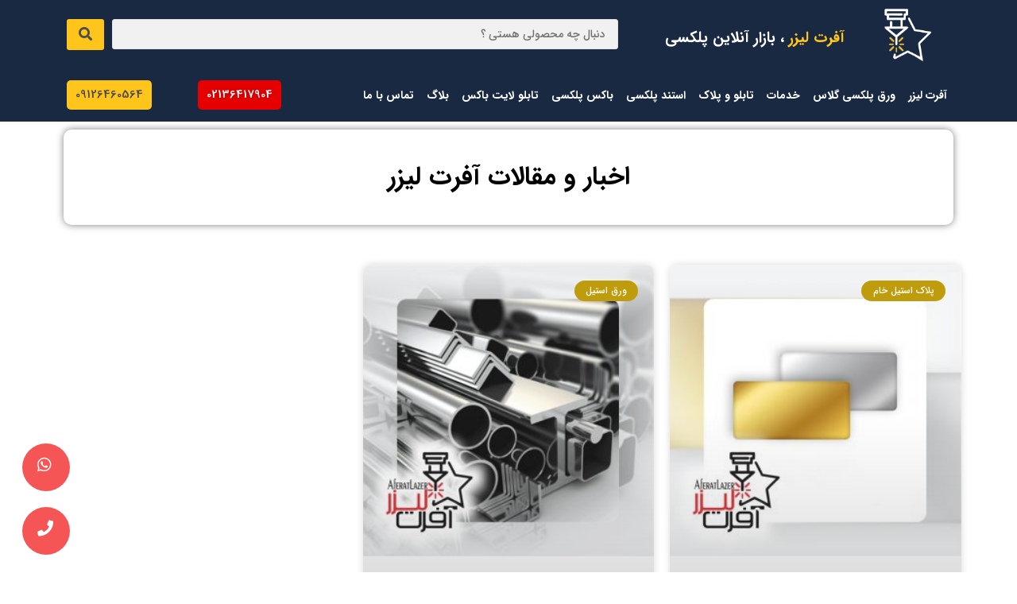

--- FILE ---
content_type: text/html; charset=UTF-8
request_url: https://aferatlazer.com/tag/%D9%BE%D9%84%D8%A7%DA%A9-%D8%A7%D8%B3%D8%AA%DB%8C%D9%84-%D8%AE%D8%A7%D9%85/
body_size: 169112
content:
<!doctype html>
<html dir="rtl" lang="fa-IR" prefix="og: https://ogp.me/ns#">
<head><meta charset="UTF-8"><script>if(navigator.userAgent.match(/MSIE|Internet Explorer/i)||navigator.userAgent.match(/Trident\/7\..*?rv:11/i)){var href=document.location.href;if(!href.match(/[?&]nowprocket/)){if(href.indexOf("?")==-1){if(href.indexOf("#")==-1){document.location.href=href+"?nowprocket=1"}else{document.location.href=href.replace("#","?nowprocket=1#")}}else{if(href.indexOf("#")==-1){document.location.href=href+"&nowprocket=1"}else{document.location.href=href.replace("#","&nowprocket=1#")}}}}</script><script>class RocketLazyLoadScripts{constructor(){this.v="1.2.3",this.triggerEvents=["keydown","mousedown","mousemove","touchmove","touchstart","touchend","wheel"],this.userEventHandler=this._triggerListener.bind(this),this.touchStartHandler=this._onTouchStart.bind(this),this.touchMoveHandler=this._onTouchMove.bind(this),this.touchEndHandler=this._onTouchEnd.bind(this),this.clickHandler=this._onClick.bind(this),this.interceptedClicks=[],window.addEventListener("pageshow",t=>{this.persisted=t.persisted}),window.addEventListener("DOMContentLoaded",()=>{this._preconnect3rdParties()}),this.delayedScripts={normal:[],async:[],defer:[]},this.trash=[],this.allJQueries=[]}_addUserInteractionListener(t){if(document.hidden){t._triggerListener();return}this.triggerEvents.forEach(e=>window.addEventListener(e,t.userEventHandler,{passive:!0})),window.addEventListener("touchstart",t.touchStartHandler,{passive:!0}),window.addEventListener("mousedown",t.touchStartHandler),document.addEventListener("visibilitychange",t.userEventHandler)}_removeUserInteractionListener(){this.triggerEvents.forEach(t=>window.removeEventListener(t,this.userEventHandler,{passive:!0})),document.removeEventListener("visibilitychange",this.userEventHandler)}_onTouchStart(t){"HTML"!==t.target.tagName&&(window.addEventListener("touchend",this.touchEndHandler),window.addEventListener("mouseup",this.touchEndHandler),window.addEventListener("touchmove",this.touchMoveHandler,{passive:!0}),window.addEventListener("mousemove",this.touchMoveHandler),t.target.addEventListener("click",this.clickHandler),this._renameDOMAttribute(t.target,"onclick","rocket-onclick"),this._pendingClickStarted())}_onTouchMove(t){window.removeEventListener("touchend",this.touchEndHandler),window.removeEventListener("mouseup",this.touchEndHandler),window.removeEventListener("touchmove",this.touchMoveHandler,{passive:!0}),window.removeEventListener("mousemove",this.touchMoveHandler),t.target.removeEventListener("click",this.clickHandler),this._renameDOMAttribute(t.target,"rocket-onclick","onclick"),this._pendingClickFinished()}_onTouchEnd(t){window.removeEventListener("touchend",this.touchEndHandler),window.removeEventListener("mouseup",this.touchEndHandler),window.removeEventListener("touchmove",this.touchMoveHandler,{passive:!0}),window.removeEventListener("mousemove",this.touchMoveHandler)}_onClick(t){t.target.removeEventListener("click",this.clickHandler),this._renameDOMAttribute(t.target,"rocket-onclick","onclick"),this.interceptedClicks.push(t),t.preventDefault(),t.stopPropagation(),t.stopImmediatePropagation(),this._pendingClickFinished()}_replayClicks(){window.removeEventListener("touchstart",this.touchStartHandler,{passive:!0}),window.removeEventListener("mousedown",this.touchStartHandler),this.interceptedClicks.forEach(t=>{t.target.dispatchEvent(new MouseEvent("click",{view:t.view,bubbles:!0,cancelable:!0}))})}_waitForPendingClicks(){return new Promise(t=>{this._isClickPending?this._pendingClickFinished=t:t()})}_pendingClickStarted(){this._isClickPending=!0}_pendingClickFinished(){this._isClickPending=!1}_renameDOMAttribute(t,e,r){t.hasAttribute&&t.hasAttribute(e)&&(event.target.setAttribute(r,event.target.getAttribute(e)),event.target.removeAttribute(e))}_triggerListener(){this._removeUserInteractionListener(this),"loading"===document.readyState?document.addEventListener("DOMContentLoaded",this._loadEverythingNow.bind(this)):this._loadEverythingNow()}_preconnect3rdParties(){let t=[];document.querySelectorAll("script[type=rocketlazyloadscript]").forEach(e=>{if(e.hasAttribute("src")){let r=new URL(e.src).origin;r!==location.origin&&t.push({src:r,crossOrigin:e.crossOrigin||"module"===e.getAttribute("data-rocket-type")})}}),t=[...new Map(t.map(t=>[JSON.stringify(t),t])).values()],this._batchInjectResourceHints(t,"preconnect")}async _loadEverythingNow(){this.lastBreath=Date.now(),this._delayEventListeners(this),this._delayJQueryReady(this),this._handleDocumentWrite(),this._registerAllDelayedScripts(),this._preloadAllScripts(),await this._loadScriptsFromList(this.delayedScripts.normal),await this._loadScriptsFromList(this.delayedScripts.defer),await this._loadScriptsFromList(this.delayedScripts.async);try{await this._triggerDOMContentLoaded(),await this._triggerWindowLoad()}catch(t){console.error(t)}window.dispatchEvent(new Event("rocket-allScriptsLoaded")),this._waitForPendingClicks().then(()=>{this._replayClicks()}),this._emptyTrash()}_registerAllDelayedScripts(){document.querySelectorAll("script[type=rocketlazyloadscript]").forEach(t=>{t.hasAttribute("data-rocket-src")?t.hasAttribute("async")&&!1!==t.async?this.delayedScripts.async.push(t):t.hasAttribute("defer")&&!1!==t.defer||"module"===t.getAttribute("data-rocket-type")?this.delayedScripts.defer.push(t):this.delayedScripts.normal.push(t):this.delayedScripts.normal.push(t)})}async _transformScript(t){return new Promise((await this._littleBreath(),navigator.userAgent.indexOf("Firefox/")>0||""===navigator.vendor)?e=>{let r=document.createElement("script");[...t.attributes].forEach(t=>{let e=t.nodeName;"type"!==e&&("data-rocket-type"===e&&(e="type"),"data-rocket-src"===e&&(e="src"),r.setAttribute(e,t.nodeValue))}),t.text&&(r.text=t.text),r.hasAttribute("src")?(r.addEventListener("load",e),r.addEventListener("error",e)):(r.text=t.text,e());try{t.parentNode.replaceChild(r,t)}catch(i){e()}}:async e=>{function r(){t.setAttribute("data-rocket-status","failed"),e()}try{let i=t.getAttribute("data-rocket-type"),n=t.getAttribute("data-rocket-src");t.text,i?(t.type=i,t.removeAttribute("data-rocket-type")):t.removeAttribute("type"),t.addEventListener("load",function r(){t.setAttribute("data-rocket-status","executed"),e()}),t.addEventListener("error",r),n?(t.removeAttribute("data-rocket-src"),t.src=n):t.src="data:text/javascript;base64,"+window.btoa(unescape(encodeURIComponent(t.text)))}catch(s){r()}})}async _loadScriptsFromList(t){let e=t.shift();return e&&e.isConnected?(await this._transformScript(e),this._loadScriptsFromList(t)):Promise.resolve()}_preloadAllScripts(){this._batchInjectResourceHints([...this.delayedScripts.normal,...this.delayedScripts.defer,...this.delayedScripts.async],"preload")}_batchInjectResourceHints(t,e){var r=document.createDocumentFragment();t.forEach(t=>{let i=t.getAttribute&&t.getAttribute("data-rocket-src")||t.src;if(i){let n=document.createElement("link");n.href=i,n.rel=e,"preconnect"!==e&&(n.as="script"),t.getAttribute&&"module"===t.getAttribute("data-rocket-type")&&(n.crossOrigin=!0),t.crossOrigin&&(n.crossOrigin=t.crossOrigin),t.integrity&&(n.integrity=t.integrity),r.appendChild(n),this.trash.push(n)}}),document.head.appendChild(r)}_delayEventListeners(t){let e={};function r(t,r){!function t(r){!e[r]&&(e[r]={originalFunctions:{add:r.addEventListener,remove:r.removeEventListener},eventsToRewrite:[]},r.addEventListener=function(){arguments[0]=i(arguments[0]),e[r].originalFunctions.add.apply(r,arguments)},r.removeEventListener=function(){arguments[0]=i(arguments[0]),e[r].originalFunctions.remove.apply(r,arguments)});function i(t){return e[r].eventsToRewrite.indexOf(t)>=0?"rocket-"+t:t}}(t),e[t].eventsToRewrite.push(r)}function i(t,e){let r=t[e];Object.defineProperty(t,e,{get:()=>r||function(){},set(i){t["rocket"+e]=r=i}})}r(document,"DOMContentLoaded"),r(window,"DOMContentLoaded"),r(window,"load"),r(window,"pageshow"),r(document,"readystatechange"),i(document,"onreadystatechange"),i(window,"onload"),i(window,"onpageshow")}_delayJQueryReady(t){let e;function r(r){if(r&&r.fn&&!t.allJQueries.includes(r)){r.fn.ready=r.fn.init.prototype.ready=function(e){return t.domReadyFired?e.bind(document)(r):document.addEventListener("rocket-DOMContentLoaded",()=>e.bind(document)(r)),r([])};let i=r.fn.on;r.fn.on=r.fn.init.prototype.on=function(){if(this[0]===window){function t(t){return t.split(" ").map(t=>"load"===t||0===t.indexOf("load.")?"rocket-jquery-load":t).join(" ")}"string"==typeof arguments[0]||arguments[0]instanceof String?arguments[0]=t(arguments[0]):"object"==typeof arguments[0]&&Object.keys(arguments[0]).forEach(e=>{let r=arguments[0][e];delete arguments[0][e],arguments[0][t(e)]=r})}return i.apply(this,arguments),this},t.allJQueries.push(r)}e=r}r(window.jQuery),Object.defineProperty(window,"jQuery",{get:()=>e,set(t){r(t)}})}async _triggerDOMContentLoaded(){this.domReadyFired=!0,await this._littleBreath(),document.dispatchEvent(new Event("rocket-DOMContentLoaded")),await this._littleBreath(),window.dispatchEvent(new Event("rocket-DOMContentLoaded")),await this._littleBreath(),document.dispatchEvent(new Event("rocket-readystatechange")),await this._littleBreath(),document.rocketonreadystatechange&&document.rocketonreadystatechange()}async _triggerWindowLoad(){await this._littleBreath(),window.dispatchEvent(new Event("rocket-load")),await this._littleBreath(),window.rocketonload&&window.rocketonload(),await this._littleBreath(),this.allJQueries.forEach(t=>t(window).trigger("rocket-jquery-load")),await this._littleBreath();let t=new Event("rocket-pageshow");t.persisted=this.persisted,window.dispatchEvent(t),await this._littleBreath(),window.rocketonpageshow&&window.rocketonpageshow({persisted:this.persisted})}_handleDocumentWrite(){let t=new Map;document.write=document.writeln=function(e){let r=document.currentScript;r||console.error("WPRocket unable to document.write this: "+e);let i=document.createRange(),n=r.parentElement,s=t.get(r);void 0===s&&(s=r.nextSibling,t.set(r,s));let a=document.createDocumentFragment();i.setStart(a,0),a.appendChild(i.createContextualFragment(e)),n.insertBefore(a,s)}}async _littleBreath(){Date.now()-this.lastBreath>45&&(await this._requestAnimFrame(),this.lastBreath=Date.now())}async _requestAnimFrame(){return document.hidden?new Promise(t=>setTimeout(t)):new Promise(t=>requestAnimationFrame(t))}_emptyTrash(){this.trash.forEach(t=>t.remove())}static run(){let t=new RocketLazyLoadScripts;t._addUserInteractionListener(t)}}RocketLazyLoadScripts.run();</script>
	
	<link rel="alternate" hreflang="fa-IR" href="https://aferatlazer.com"/>
	
		<meta name="viewport" content="width=device-width, initial-scale=1">
	<link rel="profile" href="http://gmpg.org/xfn/11">
	
<!-- بهینه‌سازی موتور جستجو توسط Rank Math PRO - https://rankmath.com/ -->
<title>پلاک استیل خام - ورق پلکسی آفرت لیزر</title><style id="rocket-critical-css">ul{box-sizing:border-box}:root{--wp--preset--font-size--normal:16px;--wp--preset--font-size--huge:42px}.screen-reader-text{border:0;clip:rect(1px,1px,1px,1px);clip-path:inset(50%);height:1px;margin:-1px;overflow:hidden;padding:0;position:absolute;width:1px;word-wrap:normal!important}:root{--woocommerce:#7F54B3;--wc-green:#7ad03a;--wc-red:#a00;--wc-orange:#ffba00;--wc-blue:#2ea2cc;--wc-primary:#7F54B3;--wc-primary-text:white;--wc-secondary:#e9e6ed;--wc-secondary-text:#515151;--wc-highlight:#b3af54;--wc-highligh-text:white;--wc-content-bg:#fff;--wc-subtext:#767676}:root{--woocommerce:#7F54B3;--wc-green:#7ad03a;--wc-red:#a00;--wc-orange:#ffba00;--wc-blue:#2ea2cc;--wc-primary:#7F54B3;--wc-primary-text:white;--wc-secondary:#e9e6ed;--wc-secondary-text:#515151;--wc-highlight:#b3af54;--wc-highligh-text:white;--wc-content-bg:#fff;--wc-subtext:#767676}.screen-reader-text{clip:rect(1px,1px,1px,1px);height:1px;overflow:hidden;position:absolute!important;width:1px;word-wrap:normal!important}html{line-height:1.15;-webkit-text-size-adjust:100%}*,:after,:before{-webkit-box-sizing:border-box;box-sizing:border-box}body{margin:0;font-family:-apple-system,BlinkMacSystemFont,Segoe UI,Roboto,Helvetica Neue,Arial,Noto Sans,sans-serif;font-size:1rem;font-weight:400;line-height:1.5;color:#333;background-color:#fff}h1{margin-top:.5rem;margin-bottom:1rem;font-family:inherit;font-weight:500;line-height:1.2;color:inherit}h1{font-size:2.5rem}p{margin-top:0;margin-bottom:.9rem}a{background-color:transparent;text-decoration:none;color:#c36}strong{font-weight:bolder}img{border-style:none;height:auto;max-width:100%}label{display:inline-block;line-height:1;vertical-align:middle}button,input{font-family:inherit;font-size:1rem;line-height:1.5;margin:0}input[type=search]{width:100%;border:1px solid #666;border-radius:3px;padding:.5rem 1rem}button,input{overflow:visible}button{text-transform:none}[type=submit],button{width:auto;-webkit-appearance:button}[type=submit]::-moz-focus-inner,button::-moz-focus-inner{border-style:none;padding:0}[type=submit]:-moz-focusring,button:-moz-focusring{outline:1px dotted ButtonText}[type=submit],button{display:inline-block;font-weight:400;color:#c36;text-align:center;white-space:nowrap;background-color:transparent;border:1px solid #c36;padding:.5rem 1rem;font-size:1rem;border-radius:3px}[type=search]{-webkit-appearance:textfield;outline-offset:-2px}[type=search]::-webkit-search-decoration{-webkit-appearance:none}::-webkit-file-upload-button{-webkit-appearance:button;font:inherit}li,ul{margin-top:0;margin-bottom:0;border:0;outline:0;font-size:100%;vertical-align:baseline;background:transparent}.mypage-alo-phone{position:fixed;left:0px;bottom:0px;visibility:visible;background-color:transparent;width:110px;height:110px;z-index:200000!important}.mypage-alo-ph-circle-fill{width:60px;height:60px;top:28px;left:28px;position:absolute;-webkit-border-radius:100%;-moz-border-radius:100%;border-radius:100%;border:2px solid transparent;background-color:rgba(242,0,0,0.89);opacity:.75!important}.fl-btn-title2{font-size:20px;text-align:center;color:#fff;top:42px;left:47px;position:absolute;z-index:1000!important}.mypage-reserve-now{-webkit-backface-visibility:hidden;position:fixed;left:0px;bottom:80px;visibility:visible;background-color:transparent;width:110px;height:110px;z-index:200000!important;display:flex;justify-content:center;align-content:center;align-items:center}.fas,.fab{font-family:"Font Awesome 5 Free";font-weight:900}.screen-reader-text{clip:rect(1px,1px,1px,1px);height:1px;overflow:hidden;position:absolute!important;width:1px;word-wrap:normal!important}.site-navigation{grid-area:nav-menu;display:-webkit-box;display:-ms-flexbox;display:flex;-webkit-box-align:center;-ms-flex-align:center;align-items:center;-webkit-box-pack:end;-ms-flex-pack:end;justify-content:flex-end;-webkit-box-flex:1;-ms-flex-positive:1;flex-grow:1}@font-face{font-display:swap;font-family:eicons;src:url(https://aferatlazer.com/wp-content/plugins/elementor/assets/lib/eicons/fonts/eicons.eot?5.30.0);src:url(https://aferatlazer.com/wp-content/plugins/elementor/assets/lib/eicons/fonts/eicons.eot?5.30.0#iefix) format("embedded-opentype"),url(https://aferatlazer.com/wp-content/plugins/elementor/assets/lib/eicons/fonts/eicons.woff2?5.30.0) format("woff2"),url(https://aferatlazer.com/wp-content/plugins/elementor/assets/lib/eicons/fonts/eicons.woff?5.30.0) format("woff"),url(https://aferatlazer.com/wp-content/plugins/elementor/assets/lib/eicons/fonts/eicons.ttf?5.30.0) format("truetype"),url(https://aferatlazer.com/wp-content/plugins/elementor/assets/lib/eicons/fonts/eicons.svg?5.30.0#eicon) format("svg");font-weight:400;font-style:normal}[class*=" eicon-"]{display:inline-block;font-family:eicons;font-size:inherit;font-weight:400;font-style:normal;font-variant:normal;line-height:1;text-rendering:auto;-webkit-font-smoothing:antialiased;-moz-osx-font-smoothing:grayscale}.eicon-menu-bar:before{content:"\e816"}.eicon-close:before{content:"\e87f"}.elementor-screen-only,.screen-reader-text{position:absolute;top:-10000em;width:1px;height:1px;margin:-1px;padding:0;overflow:hidden;clip:rect(0,0,0,0);border:0}.elementor *,.elementor :after,.elementor :before{box-sizing:border-box}.elementor a{box-shadow:none;text-decoration:none}.elementor img{height:auto;max-width:100%;border:none;border-radius:0;box-shadow:none}.elementor-element{--flex-direction:initial;--flex-wrap:initial;--justify-content:initial;--align-items:initial;--align-content:initial;--gap:initial;--flex-basis:initial;--flex-grow:initial;--flex-shrink:initial;--order:initial;--align-self:initial;flex-basis:var(--flex-basis);flex-grow:var(--flex-grow);flex-shrink:var(--flex-shrink);order:var(--order);align-self:var(--align-self)}.elementor-align-left{text-align:left}.elementor-align-left .elementor-button{width:auto}:root{--page-title-display:block}.elementor-section{position:relative}.elementor-section .elementor-container{display:flex;margin-right:auto;margin-left:auto;position:relative}@media (max-width:1024px){.elementor-section .elementor-container{flex-wrap:wrap}}.elementor-section.elementor-section-boxed>.elementor-container{max-width:1140px}.elementor-section.elementor-section-items-middle>.elementor-container{align-items:center}.elementor-widget-wrap{position:relative;width:100%;flex-wrap:wrap;align-content:flex-start}.elementor:not(.elementor-bc-flex-widget) .elementor-widget-wrap{display:flex}.elementor-widget-wrap>.elementor-element{width:100%}.elementor-widget{position:relative}.elementor-column{position:relative;min-height:1px;display:flex}.elementor-column-gap-default>.elementor-column>.elementor-element-populated{padding:10px}@media (min-width:768px){.elementor-column.elementor-col-33{width:33.333%}.elementor-column.elementor-col-100{width:100%}}@media (max-width:767px){.elementor-column{width:100%}}.elementor-grid{display:grid;grid-column-gap:var(--grid-column-gap);grid-row-gap:var(--grid-row-gap)}.elementor-grid .elementor-grid-item{min-width:0}.elementor-grid-3 .elementor-grid{grid-template-columns:repeat(3,1fr)}@media (max-width:1024px){.elementor-grid-tablet-2 .elementor-grid{grid-template-columns:repeat(2,1fr)}}@media (max-width:767px){.elementor-grid-mobile-1 .elementor-grid{grid-template-columns:repeat(1,1fr)}}.elementor-button{display:inline-block;line-height:1;background-color:#69727d;font-size:15px;padding:12px 24px;border-radius:3px;color:#fff;fill:#fff;text-align:center}.elementor-button:visited{color:#fff}.elementor-button-content-wrapper{display:flex;justify-content:center;flex-direction:row;gap:5px}.elementor-button-text{display:inline-block}.elementor-button.elementor-size-xs{font-size:13px;padding:10px 20px;border-radius:2px}.elementor-button span{text-decoration:inherit}.elementor-element{--swiper-theme-color:#000;--swiper-navigation-size:44px;--swiper-pagination-bullet-size:6px;--swiper-pagination-bullet-horizontal-gap:6px}.animated{animation-duration:1.25s}.animated.infinite{animation-iteration-count:infinite}@media (prefers-reduced-motion:reduce){.animated{animation:none}}.e-contact-buttons-var-8 .e-contact-buttons__contact-icon-container{align-items:center;display:flex;grid-area:1/1/3/2}.e-contact-buttons-var-8 .e-contact-buttons__contact-title{color:var(--e-contact-buttons-contact-title-text-color);grid-area:1/2/2/3;font-size:16px;font-weight:600;line-height:24px}.e-contact-buttons-var-8 .e-contact-buttons__contact-description{color:var(--e-contact-buttons-contact-description-text-color);grid-area:2/2/3/3;font-size:12px;font-weight:300;line-height:16px}.elementor-heading-title{padding:0;margin:0;line-height:1}.elementor-widget-image{text-align:center}.elementor-widget-image a{display:inline-block}.elementor-widget-image img{vertical-align:middle;display:inline-block}:root{--swiper-theme-color:#007aff}:root{--swiper-navigation-size:44px}.elementor-kit-5{--e-global-color-primary:#000000;--e-global-color-secondary:#54595F;--e-global-color-text:#7A7A7A;--e-global-color-accent:#BF9C0C;--e-global-color-a16b41d:#FFFFFF;--e-global-typography-primary-font-family:"iransans";--e-global-typography-primary-font-weight:600;--e-global-typography-secondary-font-family:"iransans";--e-global-typography-secondary-font-weight:400;--e-global-typography-text-font-family:"iransans";--e-global-typography-text-font-weight:400;--e-global-typography-accent-font-family:"iransans";--e-global-typography-accent-font-weight:500;font-family:"iransans",Sans-serif}.elementor-kit-5 a{font-family:"iransans",Sans-serif}.elementor-kit-5 h1{font-family:"iransans",Sans-serif}.elementor-section.elementor-section-boxed>.elementor-container{max-width:1140px}.elementor-element{--widgets-spacing:20px 20px}@media (max-width:1024px){.elementor-section.elementor-section-boxed>.elementor-container{max-width:1024px}}@media (max-width:767px){.elementor-section.elementor-section-boxed>.elementor-container{max-width:767px}}@font-face{font-family:'iransans';font-style:normal;font-weight:200;font-display:swap;src:url('https://aferatlazer.com/wp-content/uploads/2020/12/IRANSansWeb_UltraLight.eot');src:url('https://aferatlazer.com/wp-content/uploads/2020/12/IRANSansWeb_UltraLight.eot?#iefix') format('embedded-opentype'),url('https://aferatlazer.com/wp-content/uploads/2020/12/AnyConv.com__IRANSansWebFaNum_UltraLight.woff2') format('woff2'),url('https://aferatlazer.com/wp-content/uploads/2020/12/AnyConv.com__IRANSansWebFaNum_UltraLight.woff') format('woff'),url('https://aferatlazer.com/wp-content/uploads/2020/12/IRANSansWebFaNum_UltraLight.ttf') format('truetype')}@font-face{font-family:'iransans';font-style:normal;font-weight:300;font-display:swap;src:url('https://aferatlazer.com/wp-content/uploads/2020/12/IRANSansWeb_Light.eot');src:url('https://aferatlazer.com/wp-content/uploads/2020/12/IRANSansWeb_Light.eot?#iefix') format('embedded-opentype'),url('https://aferatlazer.com/wp-content/uploads/2020/12/AnyConv.com__IRANSansWebFaNum_Light.woff2') format('woff2'),url('https://aferatlazer.com/wp-content/uploads/2020/12/AnyConv.com__IRANSansWebFaNum_Light.woff') format('woff'),url('https://aferatlazer.com/wp-content/uploads/2020/12/IRANSansWebFaNum_Light.ttf') format('truetype')}@font-face{font-family:'iransans';font-style:normal;font-weight:500;font-display:swap;src:url('https://aferatlazer.com/wp-content/uploads/2020/12/IRANSansWeb_Medium.eot');src:url('https://aferatlazer.com/wp-content/uploads/2020/12/IRANSansWeb_Medium.eot?#iefix') format('embedded-opentype'),url('https://aferatlazer.com/wp-content/uploads/2020/12/AnyConv.com__IRANSansWebFaNum_Medium.woff2') format('woff2'),url('https://aferatlazer.com/wp-content/uploads/2020/12/AnyConv.com__IRANSansWebFaNum_Medium.woff') format('woff'),url('https://aferatlazer.com/wp-content/uploads/2020/12/IRANSansWebFaNum_Medium.ttf') format('truetype')}@font-face{font-family:'iransans';font-style:normal;font-weight:normal;font-display:swap;src:url('https://aferatlazer.com/wp-content/uploads/2020/12/IRANSansWeb.eot');src:url('https://aferatlazer.com/wp-content/uploads/2020/12/IRANSansWeb.eot?#iefix') format('embedded-opentype'),url('https://aferatlazer.com/wp-content/uploads/2020/12/AnyConv.com__IRANSansWebFaNum_Light.woff2') format('woff2'),url('https://aferatlazer.com/wp-content/uploads/2020/12/AnyConv.com__IRANSansWebFaNum_Light.woff') format('woff'),url('https://aferatlazer.com/wp-content/uploads/2020/12/IRANSansWebFaNum_Light.ttf') format('truetype')}@font-face{font-family:'iransans';font-style:normal;font-weight:bold;font-display:swap;src:url('https://aferatlazer.com/wp-content/uploads/2020/12/IRANSansWeb_Bold.eot');src:url('https://aferatlazer.com/wp-content/uploads/2020/12/IRANSansWeb_Bold.eot?#iefix') format('embedded-opentype'),url('https://aferatlazer.com/wp-content/uploads/2020/12/AnyConv.com__IRANSansWebFaNum_Bold.woff2') format('woff2'),url('https://aferatlazer.com/wp-content/uploads/2020/12/AnyConv.com__IRANSansWebFaNum_Bold.woff') format('woff'),url('https://aferatlazer.com/wp-content/uploads/2020/12/IRANSansWebFaNum_Bold.ttf') format('truetype')}.elementor-location-header:before{content:"";display:table;clear:both}.elementor-widget-archive-posts:after{display:none}.elementor-posts-container:not(.elementor-posts-masonry){align-items:stretch}.elementor-posts-container .elementor-post{padding:0;margin:0}.elementor-posts-container .elementor-post__thumbnail{overflow:hidden}.elementor-posts-container .elementor-post__thumbnail img{display:block;width:100%;max-height:none;max-width:none}.elementor-posts-container .elementor-post__thumbnail__link{position:relative;display:block;width:100%}.elementor-posts .elementor-post{flex-direction:column}.elementor-posts .elementor-post__thumbnail{position:relative}.elementor-posts--align-center .elementor-post{text-align:center}.elementor-posts--thumbnail-top .elementor-post__thumbnail__link{margin-bottom:20px}.elementor-posts--thumbnail-top.elementor-posts--align-center .elementor-post__thumbnail__link{margin-right:auto;margin-left:auto}.elementor-posts .elementor-post{display:flex}.elementor-posts .elementor-post__card{display:flex;flex-direction:column;overflow:hidden;position:relative;background-color:#fff;width:100%;min-height:100%;border-radius:3px;border:0 solid #69727d}.elementor-posts .elementor-post__card .elementor-post__thumbnail{position:relative;transform-style:preserve-3d;-webkit-transform-style:preserve-3d}.elementor-posts .elementor-post__card .elementor-post__thumbnail img{width:calc(100% + 1px)}.elementor-posts .elementor-post__card .elementor-post__badge{text-transform:uppercase}.elementor-posts .elementor-post__badge{position:absolute;top:0;background:#69727d;color:#fff;font-size:12px;padding:.6em 1.2em;line-height:1;font-weight:400;margin:20px;border-radius:999px}.elementor-posts__hover-gradient .elementor-post__card .elementor-post__thumbnail__link:after{display:block;content:"";background-image:linear-gradient(0deg,rgba(0,0,0,.35),transparent 75%);background-repeat:no-repeat;height:100%;width:100%;position:absolute;bottom:0;opacity:1}.elementor-card-shadow-yes .elementor-post__card{box-shadow:0 0 10px 0 rgba(0,0,0,.15)}.elementor-item:after,.elementor-item:before{display:block;position:absolute}.elementor-item:not(:hover):not(:focus):not(.elementor-item-active):not(.highlighted):after,.elementor-item:not(:hover):not(:focus):not(.elementor-item-active):not(.highlighted):before{opacity:0}.elementor-nav-menu--main .elementor-nav-menu a{padding:13px 20px}.elementor-nav-menu--main .elementor-nav-menu ul{position:absolute;width:12em;border-width:0;border-style:solid;padding:0}.elementor-nav-menu--layout-horizontal{display:flex}.elementor-nav-menu--layout-horizontal .elementor-nav-menu{display:flex;flex-wrap:wrap}.elementor-nav-menu--layout-horizontal .elementor-nav-menu a{white-space:nowrap;flex-grow:1}.elementor-nav-menu--layout-horizontal .elementor-nav-menu>li{display:flex}.elementor-nav-menu--layout-horizontal .elementor-nav-menu>li ul{top:100%!important}.elementor-nav-menu--layout-horizontal .elementor-nav-menu>li:not(:first-child)>a{margin-inline-start:var(--e-nav-menu-horizontal-menu-item-margin)}.elementor-nav-menu--layout-horizontal .elementor-nav-menu>li:not(:first-child)>ul{right:var(--e-nav-menu-horizontal-menu-item-margin)!important}.elementor-nav-menu--layout-horizontal .elementor-nav-menu>li:not(:last-child)>a{margin-inline-end:var(--e-nav-menu-horizontal-menu-item-margin)}.elementor-nav-menu--layout-horizontal .elementor-nav-menu>li:not(:last-child):after{content:var(--e-nav-menu-divider-content,none);height:var(--e-nav-menu-divider-height,35%);border-left:var(--e-nav-menu-divider-width,2px) var(--e-nav-menu-divider-style,solid) var(--e-nav-menu-divider-color,#000);border-bottom-color:var(--e-nav-menu-divider-color,#000);border-right-color:var(--e-nav-menu-divider-color,#000);border-top-color:var(--e-nav-menu-divider-color,#000);align-self:center}.elementor-widget-nav-menu .elementor-widget-container{display:flex;flex-direction:column}.elementor-nav-menu{position:relative;z-index:2}.elementor-nav-menu:after{content:" ";display:block;height:0;font:0/0 serif;clear:both;visibility:hidden;overflow:hidden}.elementor-nav-menu,.elementor-nav-menu li,.elementor-nav-menu ul{display:block;list-style:none;margin:0;padding:0;line-height:normal}.elementor-nav-menu ul{display:none}.elementor-nav-menu a,.elementor-nav-menu li{position:relative}.elementor-nav-menu li{border-width:0}.elementor-nav-menu a{display:flex;align-items:center}.elementor-nav-menu a{padding:10px 20px;line-height:20px}.elementor-menu-toggle{display:flex;align-items:center;justify-content:center;font-size:var(--nav-menu-icon-size,22px);padding:.25em;border:0 solid;border-radius:3px;background-color:rgba(0,0,0,.05);color:#33373d}.elementor-menu-toggle:not(.elementor-active) .elementor-menu-toggle__icon--close{display:none}.elementor-nav-menu--dropdown{background-color:#fff;font-size:13px}.elementor-nav-menu--dropdown.elementor-nav-menu__container{margin-top:10px;transform-origin:top;overflow-y:auto;overflow-x:hidden}.elementor-nav-menu--dropdown.elementor-nav-menu__container .elementor-sub-item{font-size:.85em}.elementor-nav-menu--dropdown a{color:#33373d}ul.elementor-nav-menu--dropdown a{text-shadow:none;border-inline-start:8px solid transparent}.elementor-nav-menu--toggle{--menu-height:100vh}.elementor-nav-menu--toggle .elementor-menu-toggle:not(.elementor-active)+.elementor-nav-menu__container{transform:scaleY(0);max-height:0;overflow:hidden}.elementor-nav-menu--stretch .elementor-nav-menu__container.elementor-nav-menu--dropdown{position:absolute;z-index:9997}@media (max-width:1024px){.elementor-nav-menu--dropdown-tablet .elementor-nav-menu--main{display:none}}@media (min-width:1025px){.elementor-nav-menu--dropdown-tablet .elementor-menu-toggle,.elementor-nav-menu--dropdown-tablet .elementor-nav-menu--dropdown{display:none}.elementor-nav-menu--dropdown-tablet nav.elementor-nav-menu--dropdown.elementor-nav-menu__container{overflow-y:hidden}}.elementor-widget-heading .elementor-heading-title{color:var(--e-global-color-primary);font-family:var(--e-global-typography-primary-font-family),Sans-serif;font-weight:var(--e-global-typography-primary-font-weight)}.elementor-widget-text-editor{color:var(--e-global-color-text);font-family:var(--e-global-typography-text-font-family),Sans-serif;font-weight:var(--e-global-typography-text-font-weight)}.elementor-widget-button .elementor-button{font-family:var(--e-global-typography-accent-font-family),Sans-serif;font-weight:var(--e-global-typography-accent-font-weight);background-color:var(--e-global-color-accent)}.elementor-widget-archive-posts .elementor-post__card .elementor-post__badge{background-color:var(--e-global-color-accent);font-family:var(--e-global-typography-accent-font-family),Sans-serif;font-weight:var(--e-global-typography-accent-font-weight)}.elementor-widget-nav-menu .elementor-nav-menu .elementor-item{font-family:var(--e-global-typography-primary-font-family),Sans-serif;font-weight:var(--e-global-typography-primary-font-weight)}.elementor-widget-nav-menu .elementor-nav-menu--main .elementor-item{color:var(--e-global-color-text);fill:var(--e-global-color-text)}.elementor-widget-nav-menu .elementor-nav-menu--main:not(.e--pointer-framed) .elementor-item:before,.elementor-widget-nav-menu .elementor-nav-menu--main:not(.e--pointer-framed) .elementor-item:after{background-color:var(--e-global-color-accent)}.elementor-widget-nav-menu{--e-nav-menu-divider-color:var( --e-global-color-text )}.elementor-widget-nav-menu .elementor-nav-menu--dropdown .elementor-item,.elementor-widget-nav-menu .elementor-nav-menu--dropdown .elementor-sub-item{font-family:var(--e-global-typography-accent-font-family),Sans-serif;font-weight:var(--e-global-typography-accent-font-weight)}.elementor-33 .elementor-element.elementor-element-3273686:not(.elementor-motion-effects-element-type-background){background-color:#192942}.elementor-33 .elementor-element.elementor-element-3273686{margin-top:0px;margin-bottom:0px;padding:0px 0px 0px 0px}.elementor-33 .elementor-element.elementor-element-38ae752.elementor-column.elementor-element[data-element_type="column"]>.elementor-widget-wrap.elementor-element-populated{align-content:flex-start;align-items:flex-start}.elementor-33 .elementor-element.elementor-element-38ae752.elementor-column>.elementor-widget-wrap{justify-content:flex-start}.elementor-33 .elementor-element.elementor-element-e3a46ef img{width:57%}.elementor-33 .elementor-element.elementor-element-316b233.elementor-column.elementor-element[data-element_type="column"]>.elementor-widget-wrap.elementor-element-populated{align-content:flex-end;align-items:flex-end}.elementor-33 .elementor-element.elementor-element-5774acb{text-align:right;color:#FFFFFF;font-family:"iransans",Sans-serif;font-size:19px;font-weight:600}.elementor-33 .elementor-element.elementor-element-bb8da62.elementor-column.elementor-element[data-element_type="column"]>.elementor-widget-wrap.elementor-element-populated{align-content:center;align-items:center}.elementor-33 .elementor-element.elementor-element-bb8da62.elementor-column>.elementor-widget-wrap{justify-content:center}.elementor-33 .elementor-element.elementor-element-5ff40b6 .jet-ajax-search__field{font-family:"IRANSansWeb_Medium",Sans-serif;color:#727171;background-color:#F1F1F1}.elementor-33 .elementor-element.elementor-element-5ff40b6 .jet-ajax-search__submit-icon{font-size:17px}.elementor-33 .elementor-element.elementor-element-5ff40b6 .jet-ajax-search__submit{color:#4D4D4D;background-color:#FFC51B}.elementor-33 .elementor-element.elementor-element-5ff40b6 .jet-ajax-search__results-area{box-shadow:0px 0px 10px 0px rgba(0,0,0,0.5)}.elementor-33 .elementor-element.elementor-element-8f34793:not(.elementor-motion-effects-element-type-background){background-color:#192942}.elementor-33 .elementor-element.elementor-element-8f34793{margin-top:0px;margin-bottom:0px;padding:0px 0px 0px 0px}.elementor-33 .elementor-element.elementor-element-523e49f.elementor-column.elementor-element[data-element_type="column"]>.elementor-widget-wrap.elementor-element-populated{align-content:center;align-items:center}.elementor-33 .elementor-element.elementor-element-e89d9e1 .elementor-menu-toggle{margin-left:auto;background-color:#BF9C0C}.elementor-33 .elementor-element.elementor-element-e89d9e1 .elementor-nav-menu .elementor-item{font-family:"iransans",Sans-serif;font-size:14px;font-weight:600}.elementor-33 .elementor-element.elementor-element-e89d9e1 .elementor-nav-menu--main .elementor-item{color:#FFFFFF;fill:#FFFFFF;padding-left:8px;padding-right:8px}.elementor-33 .elementor-element.elementor-element-e89d9e1 .elementor-nav-menu--dropdown a,.elementor-33 .elementor-element.elementor-element-e89d9e1 .elementor-menu-toggle{color:#FFFFFF}.elementor-33 .elementor-element.elementor-element-e89d9e1 .elementor-nav-menu--dropdown{background-color:#192942;border-radius:5px 5px 5px 5px}.elementor-33 .elementor-element.elementor-element-e89d9e1 .elementor-nav-menu--dropdown .elementor-item,.elementor-33 .elementor-element.elementor-element-e89d9e1 .elementor-nav-menu--dropdown .elementor-sub-item{font-family:"iransans",Sans-serif;font-size:14px;font-weight:500}.elementor-33 .elementor-element.elementor-element-e89d9e1 .elementor-nav-menu--dropdown li:first-child a{border-top-left-radius:5px;border-top-right-radius:5px}.elementor-33 .elementor-element.elementor-element-e89d9e1 .elementor-nav-menu--dropdown li:last-child a{border-bottom-right-radius:5px;border-bottom-left-radius:5px}.elementor-33 .elementor-element.elementor-element-e89d9e1 .elementor-nav-menu--dropdown a{padding-left:63px;padding-right:63px}.elementor-33 .elementor-element.elementor-element-e89d9e1 div.elementor-menu-toggle{color:#000000}.elementor-33 .elementor-element.elementor-element-e051fef.elementor-column.elementor-element[data-element_type="column"]>.elementor-widget-wrap.elementor-element-populated{align-content:center;align-items:center}.elementor-33 .elementor-element.elementor-element-e051fef>.elementor-element-populated{margin:0px 0px 0px 0px;--e-column-margin-right:0px;--e-column-margin-left:0px;padding:0px 0px 0px 0px}.elementor-33 .elementor-element.elementor-element-b1f33f3 .elementor-button{font-family:"iransans",Sans-serif;font-size:15px;font-weight:500;text-transform:capitalize;text-shadow:0px 0px 10px rgba(0,0,0,0.3);fill:#FFFFFF;color:#FFFFFF;background-color:#E70000;border-radius:5px 5px 5px 5px;padding:11px 11px 11px 11px}.elementor-33 .elementor-element.elementor-element-b1f33f3>.elementor-widget-container{margin:0px 0px 0px 0px;padding:0px 0px 0px 0px}.elementor-33 .elementor-element.elementor-element-7e63e82.elementor-column.elementor-element[data-element_type="column"]>.elementor-widget-wrap.elementor-element-populated{align-content:center;align-items:center}.elementor-33 .elementor-element.elementor-element-7e63e82.elementor-column>.elementor-widget-wrap{justify-content:flex-end}.elementor-33 .elementor-element.elementor-element-7e63e82>.elementor-element-populated{padding:0px 0px 0px 6px}.elementor-33 .elementor-element.elementor-element-b19ffb8 .elementor-button{font-family:"iransans",Sans-serif;font-size:15px;font-weight:500;text-transform:capitalize;fill:#474747;color:#474747;background-color:#FFC51B;border-radius:5px 5px 5px 5px;padding:11px 11px 11px 11px}.elementor-33 .elementor-element.elementor-element-b19ffb8>.elementor-widget-container{margin:0px 0px 0px 0px;padding:0px 0px 0px 0px}@media (max-width:767px){.elementor-33 .elementor-element.elementor-element-38ae752{width:40%}.elementor-33 .elementor-element.elementor-element-316b233{width:60%}.elementor-33 .elementor-element.elementor-element-523e49f{width:16%}.elementor-33 .elementor-element.elementor-element-e051fef{width:42%}.elementor-33 .elementor-element.elementor-element-b1f33f3 .elementor-button{font-size:13px;padding:15px 20px 15px 20px}.elementor-33 .elementor-element.elementor-element-7e63e82{width:42%}.elementor-33 .elementor-element.elementor-element-b19ffb8 .elementor-button{font-size:13px;padding:15px 20px 15px 20px}}@media (min-width:768px){.elementor-33 .elementor-element.elementor-element-38ae752{width:12%}.elementor-33 .elementor-element.elementor-element-316b233{width:25%}.elementor-33 .elementor-element.elementor-element-bb8da62{width:62.664%}.elementor-33 .elementor-element.elementor-element-523e49f{width:70%}.elementor-33 .elementor-element.elementor-element-e051fef{width:14.332%}.elementor-33 .elementor-element.elementor-element-7e63e82{width:15%}}@media (max-width:1024px) and (min-width:768px){.elementor-33 .elementor-element.elementor-element-38ae752{width:17%}.elementor-33 .elementor-element.elementor-element-316b233{width:33%}.elementor-33 .elementor-element.elementor-element-bb8da62{width:25%}.elementor-33 .elementor-element.elementor-element-523e49f{width:50%}.elementor-33 .elementor-element.elementor-element-e051fef{width:25%}.elementor-33 .elementor-element.elementor-element-7e63e82{width:25%}}.zardak{color:#FFC51B}@font-face{font-family:'iransans';font-style:normal;font-weight:200;font-display:swap;src:url('https://aferatlazer.com/wp-content/uploads/2020/12/IRANSansWeb_UltraLight.eot');src:url('https://aferatlazer.com/wp-content/uploads/2020/12/IRANSansWeb_UltraLight.eot?#iefix') format('embedded-opentype'),url('https://aferatlazer.com/wp-content/uploads/2020/12/AnyConv.com__IRANSansWebFaNum_UltraLight.woff2') format('woff2'),url('https://aferatlazer.com/wp-content/uploads/2020/12/AnyConv.com__IRANSansWebFaNum_UltraLight.woff') format('woff'),url('https://aferatlazer.com/wp-content/uploads/2020/12/IRANSansWebFaNum_UltraLight.ttf') format('truetype')}@font-face{font-family:'iransans';font-style:normal;font-weight:300;font-display:swap;src:url('https://aferatlazer.com/wp-content/uploads/2020/12/IRANSansWeb_Light.eot');src:url('https://aferatlazer.com/wp-content/uploads/2020/12/IRANSansWeb_Light.eot?#iefix') format('embedded-opentype'),url('https://aferatlazer.com/wp-content/uploads/2020/12/AnyConv.com__IRANSansWebFaNum_Light.woff2') format('woff2'),url('https://aferatlazer.com/wp-content/uploads/2020/12/AnyConv.com__IRANSansWebFaNum_Light.woff') format('woff'),url('https://aferatlazer.com/wp-content/uploads/2020/12/IRANSansWebFaNum_Light.ttf') format('truetype')}@font-face{font-family:'iransans';font-style:normal;font-weight:500;font-display:swap;src:url('https://aferatlazer.com/wp-content/uploads/2020/12/IRANSansWeb_Medium.eot');src:url('https://aferatlazer.com/wp-content/uploads/2020/12/IRANSansWeb_Medium.eot?#iefix') format('embedded-opentype'),url('https://aferatlazer.com/wp-content/uploads/2020/12/AnyConv.com__IRANSansWebFaNum_Medium.woff2') format('woff2'),url('https://aferatlazer.com/wp-content/uploads/2020/12/AnyConv.com__IRANSansWebFaNum_Medium.woff') format('woff'),url('https://aferatlazer.com/wp-content/uploads/2020/12/IRANSansWebFaNum_Medium.ttf') format('truetype')}@font-face{font-family:'iransans';font-style:normal;font-weight:normal;font-display:swap;src:url('https://aferatlazer.com/wp-content/uploads/2020/12/IRANSansWeb.eot');src:url('https://aferatlazer.com/wp-content/uploads/2020/12/IRANSansWeb.eot?#iefix') format('embedded-opentype'),url('https://aferatlazer.com/wp-content/uploads/2020/12/AnyConv.com__IRANSansWebFaNum_Light.woff2') format('woff2'),url('https://aferatlazer.com/wp-content/uploads/2020/12/AnyConv.com__IRANSansWebFaNum_Light.woff') format('woff'),url('https://aferatlazer.com/wp-content/uploads/2020/12/IRANSansWebFaNum_Light.ttf') format('truetype')}@font-face{font-family:'iransans';font-style:normal;font-weight:bold;font-display:swap;src:url('https://aferatlazer.com/wp-content/uploads/2020/12/IRANSansWeb_Bold.eot');src:url('https://aferatlazer.com/wp-content/uploads/2020/12/IRANSansWeb_Bold.eot?#iefix') format('embedded-opentype'),url('https://aferatlazer.com/wp-content/uploads/2020/12/AnyConv.com__IRANSansWebFaNum_Bold.woff2') format('woff2'),url('https://aferatlazer.com/wp-content/uploads/2020/12/AnyConv.com__IRANSansWebFaNum_Bold.woff') format('woff'),url('https://aferatlazer.com/wp-content/uploads/2020/12/IRANSansWebFaNum_Bold.ttf') format('truetype')}.fab,.fas{-moz-osx-font-smoothing:grayscale;-webkit-font-smoothing:antialiased;display:inline-block;font-style:normal;font-variant:normal;text-rendering:auto;line-height:1}.fa-phone:before{content:"\f095"}.fa-search:before{content:"\f002"}.fa-whatsapp:before{content:"\f232"}@font-face{font-family:"Font Awesome 5 Free";font-style:normal;font-weight:900;font-display:swap;src:url(https://aferatlazer.com/wp-content/plugins/elementor/assets/lib/font-awesome/webfonts/fa-solid-900.eot);src:url(https://aferatlazer.com/wp-content/plugins/elementor/assets/lib/font-awesome/webfonts/fa-solid-900.eot?#iefix) format("embedded-opentype"),url(https://aferatlazer.com/wp-content/plugins/elementor/assets/lib/font-awesome/webfonts/fa-solid-900.woff2) format("woff2"),url(https://aferatlazer.com/wp-content/plugins/elementor/assets/lib/font-awesome/webfonts/fa-solid-900.woff) format("woff"),url(https://aferatlazer.com/wp-content/plugins/elementor/assets/lib/font-awesome/webfonts/fa-solid-900.ttf) format("truetype"),url(https://aferatlazer.com/wp-content/plugins/elementor/assets/lib/font-awesome/webfonts/fa-solid-900.svg#fontawesome) format("svg")}.fas{font-family:"Font Awesome 5 Free";font-weight:900}@font-face{font-family:'iransans';font-style:normal;font-weight:200;font-display:swap;src:url('https://aferatlazer.com/wp-content/uploads/2020/12/IRANSansWeb_UltraLight.eot');src:url('https://aferatlazer.com/wp-content/uploads/2020/12/IRANSansWeb_UltraLight.eot?#iefix') format('embedded-opentype'),url('https://aferatlazer.com/wp-content/uploads/2020/12/AnyConv.com__IRANSansWebFaNum_UltraLight.woff2') format('woff2'),url('https://aferatlazer.com/wp-content/uploads/2020/12/AnyConv.com__IRANSansWebFaNum_UltraLight.woff') format('woff'),url('https://aferatlazer.com/wp-content/uploads/2020/12/IRANSansWebFaNum_UltraLight.ttf') format('truetype')}@font-face{font-family:'iransans';font-style:normal;font-weight:300;font-display:swap;src:url('https://aferatlazer.com/wp-content/uploads/2020/12/IRANSansWeb_Light.eot');src:url('https://aferatlazer.com/wp-content/uploads/2020/12/IRANSansWeb_Light.eot?#iefix') format('embedded-opentype'),url('https://aferatlazer.com/wp-content/uploads/2020/12/AnyConv.com__IRANSansWebFaNum_Light.woff2') format('woff2'),url('https://aferatlazer.com/wp-content/uploads/2020/12/AnyConv.com__IRANSansWebFaNum_Light.woff') format('woff'),url('https://aferatlazer.com/wp-content/uploads/2020/12/IRANSansWebFaNum_Light.ttf') format('truetype')}@font-face{font-family:'iransans';font-style:normal;font-weight:500;font-display:swap;src:url('https://aferatlazer.com/wp-content/uploads/2020/12/IRANSansWeb_Medium.eot');src:url('https://aferatlazer.com/wp-content/uploads/2020/12/IRANSansWeb_Medium.eot?#iefix') format('embedded-opentype'),url('https://aferatlazer.com/wp-content/uploads/2020/12/AnyConv.com__IRANSansWebFaNum_Medium.woff2') format('woff2'),url('https://aferatlazer.com/wp-content/uploads/2020/12/AnyConv.com__IRANSansWebFaNum_Medium.woff') format('woff'),url('https://aferatlazer.com/wp-content/uploads/2020/12/IRANSansWebFaNum_Medium.ttf') format('truetype')}@font-face{font-family:'iransans';font-style:normal;font-weight:normal;font-display:swap;src:url('https://aferatlazer.com/wp-content/uploads/2020/12/IRANSansWeb.eot');src:url('https://aferatlazer.com/wp-content/uploads/2020/12/IRANSansWeb.eot?#iefix') format('embedded-opentype'),url('https://aferatlazer.com/wp-content/uploads/2020/12/AnyConv.com__IRANSansWebFaNum_Light.woff2') format('woff2'),url('https://aferatlazer.com/wp-content/uploads/2020/12/AnyConv.com__IRANSansWebFaNum_Light.woff') format('woff'),url('https://aferatlazer.com/wp-content/uploads/2020/12/IRANSansWebFaNum_Light.ttf') format('truetype')}@font-face{font-family:'iransans';font-style:normal;font-weight:bold;font-display:swap;src:url('https://aferatlazer.com/wp-content/uploads/2020/12/IRANSansWeb_Bold.eot');src:url('https://aferatlazer.com/wp-content/uploads/2020/12/IRANSansWeb_Bold.eot?#iefix') format('embedded-opentype'),url('https://aferatlazer.com/wp-content/uploads/2020/12/AnyConv.com__IRANSansWebFaNum_Bold.woff2') format('woff2'),url('https://aferatlazer.com/wp-content/uploads/2020/12/AnyConv.com__IRANSansWebFaNum_Bold.woff') format('woff'),url('https://aferatlazer.com/wp-content/uploads/2020/12/IRANSansWebFaNum_Bold.ttf') format('truetype')}.elementor-2765 .elementor-element.elementor-element-436e8e14>.elementor-container{min-height:120px}.elementor-2765 .elementor-element.elementor-element-436e8e14>.elementor-container>.elementor-column>.elementor-widget-wrap{align-content:center;align-items:center}.elementor-2765 .elementor-element.elementor-element-1b54f4c>.elementor-container{min-height:120px}.elementor-2765 .elementor-element.elementor-element-1b54f4c{border-radius:10px 10px 10px 10px}.elementor-2765 .elementor-element.elementor-element-1b54f4c{box-shadow:0px 0px 10px 0px rgba(0,0,0,0.5)}.elementor-2765 .elementor-element.elementor-element-154a7d8.elementor-column.elementor-element[data-element_type="column"]>.elementor-widget-wrap.elementor-element-populated{align-content:center;align-items:center}.elementor-2765 .elementor-element.elementor-element-583104ac{text-align:center}.elementor-2765 .elementor-element.elementor-element-583104ac .elementor-heading-title{color:#000000;font-family:"iransans",Sans-serif;font-size:32px;font-weight:900;text-transform:uppercase}.elementor-2765 .elementor-element.elementor-element-308b114>.elementor-container>.elementor-column>.elementor-widget-wrap{align-content:flex-start;align-items:flex-start}.elementor-2765 .elementor-element.elementor-element-308b114{margin-top:40px;margin-bottom:40px;padding:0px 0px 0px 0px}.elementor-2765 .elementor-element.elementor-element-5c766947 .elementor-posts-container .elementor-post__thumbnail{padding-bottom:calc(1 * 100%)}.elementor-2765 .elementor-element.elementor-element-5c766947:after{content:"1"}.elementor-2765 .elementor-element.elementor-element-5c766947{--grid-column-gap:20px;--grid-row-gap:20px}.elementor-2765 .elementor-element.elementor-element-5c766947 .elementor-post__card{border-radius:10px}.elementor-2765 .elementor-element.elementor-element-5c766947 .elementor-post__badge{right:0}.elementor-2765 .elementor-element.elementor-element-5c766947 .elementor-post__card .elementor-post__badge{margin:20px}@media (max-width:1024px){.elementor-2765 .elementor-element.elementor-element-308b114{padding:20px 20px 20px 20px}}@media (max-width:767px){.elementor-2765 .elementor-element.elementor-element-583104ac{text-align:center}.elementor-2765 .elementor-element.elementor-element-308b114{padding:20px 20px 20px 20px}.elementor-2765 .elementor-element.elementor-element-5c766947 .elementor-posts-container .elementor-post__thumbnail{padding-bottom:calc(0.5 * 100%)}.elementor-2765 .elementor-element.elementor-element-5c766947:after{content:"0.5"}}@font-face{font-family:'iransans';font-style:normal;font-weight:200;font-display:swap;src:url('https://aferatlazer.com/wp-content/uploads/2020/12/IRANSansWeb_UltraLight.eot');src:url('https://aferatlazer.com/wp-content/uploads/2020/12/IRANSansWeb_UltraLight.eot?#iefix') format('embedded-opentype'),url('https://aferatlazer.com/wp-content/uploads/2020/12/AnyConv.com__IRANSansWebFaNum_UltraLight.woff2') format('woff2'),url('https://aferatlazer.com/wp-content/uploads/2020/12/AnyConv.com__IRANSansWebFaNum_UltraLight.woff') format('woff'),url('https://aferatlazer.com/wp-content/uploads/2020/12/IRANSansWebFaNum_UltraLight.ttf') format('truetype')}@font-face{font-family:'iransans';font-style:normal;font-weight:300;font-display:swap;src:url('https://aferatlazer.com/wp-content/uploads/2020/12/IRANSansWeb_Light.eot');src:url('https://aferatlazer.com/wp-content/uploads/2020/12/IRANSansWeb_Light.eot?#iefix') format('embedded-opentype'),url('https://aferatlazer.com/wp-content/uploads/2020/12/AnyConv.com__IRANSansWebFaNum_Light.woff2') format('woff2'),url('https://aferatlazer.com/wp-content/uploads/2020/12/AnyConv.com__IRANSansWebFaNum_Light.woff') format('woff'),url('https://aferatlazer.com/wp-content/uploads/2020/12/IRANSansWebFaNum_Light.ttf') format('truetype')}@font-face{font-family:'iransans';font-style:normal;font-weight:500;font-display:swap;src:url('https://aferatlazer.com/wp-content/uploads/2020/12/IRANSansWeb_Medium.eot');src:url('https://aferatlazer.com/wp-content/uploads/2020/12/IRANSansWeb_Medium.eot?#iefix') format('embedded-opentype'),url('https://aferatlazer.com/wp-content/uploads/2020/12/AnyConv.com__IRANSansWebFaNum_Medium.woff2') format('woff2'),url('https://aferatlazer.com/wp-content/uploads/2020/12/AnyConv.com__IRANSansWebFaNum_Medium.woff') format('woff'),url('https://aferatlazer.com/wp-content/uploads/2020/12/IRANSansWebFaNum_Medium.ttf') format('truetype')}@font-face{font-family:'iransans';font-style:normal;font-weight:normal;font-display:swap;src:url('https://aferatlazer.com/wp-content/uploads/2020/12/IRANSansWeb.eot');src:url('https://aferatlazer.com/wp-content/uploads/2020/12/IRANSansWeb.eot?#iefix') format('embedded-opentype'),url('https://aferatlazer.com/wp-content/uploads/2020/12/AnyConv.com__IRANSansWebFaNum_Light.woff2') format('woff2'),url('https://aferatlazer.com/wp-content/uploads/2020/12/AnyConv.com__IRANSansWebFaNum_Light.woff') format('woff'),url('https://aferatlazer.com/wp-content/uploads/2020/12/IRANSansWebFaNum_Light.ttf') format('truetype')}@font-face{font-family:'iransans';font-style:normal;font-weight:bold;font-display:swap;src:url('https://aferatlazer.com/wp-content/uploads/2020/12/IRANSansWeb_Bold.eot');src:url('https://aferatlazer.com/wp-content/uploads/2020/12/IRANSansWeb_Bold.eot?#iefix') format('embedded-opentype'),url('https://aferatlazer.com/wp-content/uploads/2020/12/AnyConv.com__IRANSansWebFaNum_Bold.woff2') format('woff2'),url('https://aferatlazer.com/wp-content/uploads/2020/12/AnyConv.com__IRANSansWebFaNum_Bold.woff') format('woff'),url('https://aferatlazer.com/wp-content/uploads/2020/12/IRANSansWebFaNum_Bold.ttf') format('truetype')}.jet-ajax-search{position:relative}.jet-ajax-search__form{display:-webkit-box;display:-ms-flexbox;display:flex;-webkit-box-align:center;-ms-flex-align:center;align-items:center;margin:0}.jet-ajax-search__fields-holder{display:-webkit-box;display:-ms-flexbox;display:flex;-webkit-box-align:center;-ms-flex-align:center;align-items:center;-webkit-box-flex:1;-ms-flex:1 1 auto;flex:1 1 auto}.jet-ajax-search__field-wrapper{position:relative;display:-webkit-box;display:-ms-flexbox;display:flex;-webkit-box-flex:1;-ms-flex:1 1 auto;flex:1 1 auto}.jet-ajax-search__field[type="search"]{width:100%;padding:9px 15px;font-size:14px;line-height:1.3;-webkit-box-sizing:border-box;box-sizing:border-box;background-color:#fff;border:1px solid #E1E5EB}.jet-ajax-search__field[type="search"]::-webkit-input-placeholder{color:inherit}.jet-ajax-search__field[type="search"]::-moz-placeholder{color:inherit}.jet-ajax-search__field[type="search"]:-ms-input-placeholder{color:inherit}.jet-ajax-search__field[type="search"]:-moz-placeholder{color:inherit}.jet-ajax-search__field[type="search"]::-moz-placeholder{opacity:1}.jet-ajax-search__field[type="search"]:-moz-placeholder{opacity:1}.jet-ajax-search__field[type="search"]::-ms-input-placeholder{overflow:initial}.jet-ajax-search__field[type="search"]{-webkit-box-shadow:none;box-shadow:none;-webkit-appearance:none;-moz-appearance:none;appearance:none}.jet-ajax-search__submit[type="submit"]{display:-webkit-inline-box;display:-ms-inline-flexbox;display:inline-flex;-webkit-box-pack:center;-ms-flex-pack:center;justify-content:center;-webkit-box-align:center;-ms-flex-align:center;align-items:center;-webkit-box-flex:0;-ms-flex:0 1 auto;flex:0 1 auto;padding:10px 15px;font-size:14px;line-height:1.3;text-align:center;text-transform:none;border:none;-webkit-box-shadow:none;box-shadow:none;color:#fff;background-color:#4268C1}body.rtl .jet-ajax-search__submit[type="submit"]{margin-right:10px}.jet-ajax-search__submit-icon{margin:0}.jet-ajax-search__results-area{display:none;position:absolute;z-index:9999;width:100%;margin-top:10px;background-color:#fff;-webkit-border-radius:3px;border-radius:3px}body.rtl .jet-ajax-search__results-area{right:0}.jet-ajax-search__results-holder{display:none}.jet-ajax-search__results-list{overflow:hidden}.jet-ajax-search__results-list-inner{position:relative;display:-webkit-box;display:-ms-flexbox;display:flex;-webkit-box-orient:horizontal;-webkit-box-direction:normal;-ms-flex-direction:row;flex-direction:row;-ms-flex-wrap:nowrap;flex-wrap:nowrap;-webkit-box-align:start;-ms-flex-align:start;align-items:flex-start;width:100%}.jet-ajax-search__navigation-holder{display:-webkit-box;display:-ms-flexbox;display:flex;-webkit-box-align:center;-ms-flex-align:center;align-items:center;-webkit-box-flex:1;-ms-flex-positive:1;flex-grow:1;-webkit-box-pack:end;-ms-flex-pack:end;justify-content:flex-end}.jet-ajax-search__results-header,.jet-ajax-search__results-footer{display:-webkit-box;display:-ms-flexbox;display:flex;-webkit-box-pack:justify;-ms-flex-pack:justify;justify-content:space-between;-webkit-box-align:center;-ms-flex-align:center;align-items:center;padding:10px}.jet-ajax-search .jet-ajax-search__results-count,.jet-ajax-search .jet-ajax-search__full-results{display:inline-block;padding:0;text-align:center;text-transform:none;border:none;background:none;-webkit-box-shadow:none;box-shadow:none}.jet-ajax-search .jet-ajax-search__results-count{font-size:14px;font-weight:400;color:inherit}.jet-ajax-search .jet-ajax-search__full-results{font-size:16px;font-weight:700;color:#4268C1}.jet-ajax-search__spinner-holder{display:none}.jet-ajax-search__spinner{display:-webkit-box;display:-ms-flexbox;display:flex;-webkit-box-pack:center;-ms-flex-pack:center;justify-content:center;width:50px;height:30px;margin:5px auto;color:#4268C1}.jet-ajax-search__spinner .rect{display:inline-block;height:100%;width:6px;margin:0 1px;background-color:currentColor;-webkit-animation:jet-spinner-animation 1.1s infinite cubic-bezier(0.645,0.045,0.355,1);animation:jet-spinner-animation 1.1s infinite cubic-bezier(0.645,0.045,0.355,1)}.jet-ajax-search__spinner .rect-2{-webkit-animation-delay:-1.0s;animation-delay:-1.0s}.jet-ajax-search__spinner .rect-3{-webkit-animation-delay:-0.9s;animation-delay:-0.9s}.jet-ajax-search__spinner .rect-4{-webkit-animation-delay:-0.8s;animation-delay:-0.8s}.jet-ajax-search__spinner .rect-5{-webkit-animation-delay:-0.7s;animation-delay:-0.7s}.jet-ajax-search__message{display:none;padding:10px}.jet-ajax-search-icon{display:inline-block;line-height:1;text-align:center}.jet-ajax-search .screen-reader-text{clip:rect(1px,1px,1px,1px);word-wrap:normal!important;border:0;-webkit-clip-path:inset(50%);clip-path:inset(50%);height:1px;margin:-1px;overflow:hidden;padding:0;position:absolute;width:1px}@-webkit-keyframes jet-spinner-animation{0%{-webkit-transform:scaleY(0.4);transform:scaleY(0.4)}25%{-webkit-transform:scaleY(0.9);transform:scaleY(0.9)}50%{-webkit-transform:scaleY(0.2);transform:scaleY(0.2)}80%{-webkit-transform:scaleY(0.4);transform:scaleY(0.4)}100%{-webkit-transform:scaleY(0.4);transform:scaleY(0.4)}}@keyframes jet-spinner-animation{0%{-webkit-transform:scaleY(0.4);transform:scaleY(0.4)}25%{-webkit-transform:scaleY(0.9);transform:scaleY(0.9)}50%{-webkit-transform:scaleY(0.2);transform:scaleY(0.2)}80%{-webkit-transform:scaleY(0.4);transform:scaleY(0.4)}100%{-webkit-transform:scaleY(0.4);transform:scaleY(0.4)}}@keyframes jet-spinner-animation{0%{-webkit-transform:scaleY(0.4);transform:scaleY(0.4)}25%{-webkit-transform:scaleY(0.9);transform:scaleY(0.9)}50%{-webkit-transform:scaleY(0.2);transform:scaleY(0.2)}80%{-webkit-transform:scaleY(0.4);transform:scaleY(0.4)}100%{-webkit-transform:scaleY(0.4);transform:scaleY(0.4)}}@font-face{font-family:"Font Awesome 5 Brands";font-style:normal;font-weight:400;font-display:swap;src:url(https://aferatlazer.com/wp-content/plugins/elementor/assets/lib/font-awesome/webfonts/fa-brands-400.eot);src:url(https://aferatlazer.com/wp-content/plugins/elementor/assets/lib/font-awesome/webfonts/fa-brands-400.eot?#iefix) format("embedded-opentype"),url(https://aferatlazer.com/wp-content/plugins/elementor/assets/lib/font-awesome/webfonts/fa-brands-400.woff2) format("woff2"),url(https://aferatlazer.com/wp-content/plugins/elementor/assets/lib/font-awesome/webfonts/fa-brands-400.woff) format("woff"),url(https://aferatlazer.com/wp-content/plugins/elementor/assets/lib/font-awesome/webfonts/fa-brands-400.ttf) format("truetype"),url(https://aferatlazer.com/wp-content/plugins/elementor/assets/lib/font-awesome/webfonts/fa-brands-400.svg#fontawesome) format("svg")}.fab{font-family:"Font Awesome 5 Brands";font-weight:400} :root{--abzarwp-font-family:iranyekanwebregular}@font-face{font-display:swap;font-family:IRANSansWeb_Medium;font-style:normal;font-weight:500;src:url(https://aferatlazer.com/wp-content/plugins/elementor-pro/abzarwp/fonts/all/fonts/eot/IRANSansWeb_Medium.eot);src:url(https://aferatlazer.com/wp-content/plugins/elementor-pro/abzarwp/fonts/all/fonts/eot/IRANSansWeb_Medium.eot?#iefix) format('embedded-opentype'),url(https://aferatlazer.com/wp-content/plugins/elementor-pro/abzarwp/fonts/all/fonts/woff2/IRANSansWeb_Medium.woff2) format('woff2'),url(https://aferatlazer.com/wp-content/plugins/elementor-pro/abzarwp/fonts/all/fonts/woff/IRANSansWeb_Medium.woff) format('woff'),url(https://aferatlazer.com/wp-content/plugins/elementor-pro/abzarwp/fonts/all/fonts/ttf/IRANSansWeb_Medium.ttf) format('truetype')}.screen-reader-text{clip:rect(1px,1px,1px,1px);word-wrap:normal!important;border:0;clip-path:inset(50%);height:1px;margin:-1px;overflow:hidden;overflow-wrap:normal!important;padding:0;position:absolute!important;width:1px}</style><link rel="preload" href="https://aferatlazer.com/wp-content/cache/min/1/bc1809d9c13a75f2bdbdc2fc92681ed2.css" data-rocket-async="style" as="style" onload="this.onload=null;this.rel='stylesheet'" onerror="this.removeAttribute('data-rocket-async')"  media="all" data-minify="1" />
<meta name="robots" content="index, follow, max-snippet:-1, max-video-preview:-1, max-image-preview:large"/>
<link rel="canonical" href="https://aferatlazer.com/tag/%d9%be%d9%84%d8%a7%da%a9-%d8%a7%d8%b3%d8%aa%db%8c%d9%84-%d8%ae%d8%a7%d9%85/" />
<meta property="og:locale" content="fa_IR" />
<meta property="og:type" content="article" />
<meta property="og:title" content="پلاک استیل خام - ورق پلکسی آفرت لیزر" />
<meta property="og:url" content="https://aferatlazer.com/tag/%d9%be%d9%84%d8%a7%da%a9-%d8%a7%d8%b3%d8%aa%db%8c%d9%84-%d8%ae%d8%a7%d9%85/" />
<meta property="og:site_name" content="فروش پلکسی|مولتی استایل|خدمات لیزر پلکسی|قیمت ورق پلکسی" />
<meta name="twitter:card" content="summary_large_image" />
<meta name="twitter:title" content="پلاک استیل خام - ورق پلکسی آفرت لیزر" />
<meta name="twitter:label1" content="نوشته‌ها" />
<meta name="twitter:data1" content="2" />
<script type="application/ld+json" class="rank-math-schema-pro">{"@context":"https://schema.org","@graph":[{"@type":"Organization","@id":"https://aferatlazer.com/#organization","name":"\u0641\u0631\u0648\u0634\u06af\u0627\u0647 \u0622\u0641\u0631\u062a \u0644\u06cc\u0632\u0631","url":"https://aferatlazer.com","logo":{"@type":"ImageObject","@id":"https://aferatlazer.com/#logo","url":"https://aferatlazer.com/wp-content/uploads/2024/08/cropped-logo.webp","contentUrl":"https://aferatlazer.com/wp-content/uploads/2024/08/cropped-logo.webp","caption":"\u0641\u0631\u0648\u0634 \u067e\u0644\u06a9\u0633\u06cc|\u0645\u0648\u0644\u062a\u06cc \u0627\u0633\u062a\u0627\u06cc\u0644|\u062e\u062f\u0645\u0627\u062a \u0644\u06cc\u0632\u0631 \u067e\u0644\u06a9\u0633\u06cc|\u0642\u06cc\u0645\u062a \u0648\u0631\u0642 \u067e\u0644\u06a9\u0633\u06cc","inLanguage":"fa-IR"}},{"@type":"WebSite","@id":"https://aferatlazer.com/#website","url":"https://aferatlazer.com","name":"\u0641\u0631\u0648\u0634 \u067e\u0644\u06a9\u0633\u06cc|\u0645\u0648\u0644\u062a\u06cc \u0627\u0633\u062a\u0627\u06cc\u0644|\u062e\u062f\u0645\u0627\u062a \u0644\u06cc\u0632\u0631 \u067e\u0644\u06a9\u0633\u06cc|\u0642\u06cc\u0645\u062a \u0648\u0631\u0642 \u067e\u0644\u06a9\u0633\u06cc","publisher":{"@id":"https://aferatlazer.com/#organization"},"inLanguage":"fa-IR"},{"@type":"BreadcrumbList","@id":"https://aferatlazer.com/tag/%d9%be%d9%84%d8%a7%da%a9-%d8%a7%d8%b3%d8%aa%db%8c%d9%84-%d8%ae%d8%a7%d9%85/#breadcrumb","itemListElement":[{"@type":"ListItem","position":"1","item":{"@id":"https://aferatlazer.com","name":"\u062e\u0627\u0646\u0647"}},{"@type":"ListItem","position":"2","item":{"@id":"https://aferatlazer.com/tag/%d9%be%d9%84%d8%a7%da%a9-%d8%a7%d8%b3%d8%aa%db%8c%d9%84-%d8%ae%d8%a7%d9%85/","name":"\u067e\u0644\u0627\u06a9 \u0627\u0633\u062a\u06cc\u0644 \u062e\u0627\u0645"}}]},{"@type":"CollectionPage","@id":"https://aferatlazer.com/tag/%d9%be%d9%84%d8%a7%da%a9-%d8%a7%d8%b3%d8%aa%db%8c%d9%84-%d8%ae%d8%a7%d9%85/#webpage","url":"https://aferatlazer.com/tag/%d9%be%d9%84%d8%a7%da%a9-%d8%a7%d8%b3%d8%aa%db%8c%d9%84-%d8%ae%d8%a7%d9%85/","name":"\u067e\u0644\u0627\u06a9 \u0627\u0633\u062a\u06cc\u0644 \u062e\u0627\u0645 - \u0648\u0631\u0642 \u067e\u0644\u06a9\u0633\u06cc \u0622\u0641\u0631\u062a \u0644\u06cc\u0632\u0631","isPartOf":{"@id":"https://aferatlazer.com/#website"},"inLanguage":"fa-IR","breadcrumb":{"@id":"https://aferatlazer.com/tag/%d9%be%d9%84%d8%a7%da%a9-%d8%a7%d8%b3%d8%aa%db%8c%d9%84-%d8%ae%d8%a7%d9%85/#breadcrumb"}}]}</script>
<!-- /افزونه سئو ورپرس Rank Math -->

<link rel="alternate" type="application/rss+xml" title="ورق پلکسی آفرت لیزر &raquo; خوراک" href="https://aferatlazer.com/feed/" />
<link rel="alternate" type="application/rss+xml" title="ورق پلکسی آفرت لیزر &raquo; خوراک دیدگاه‌ها" href="https://aferatlazer.com/comments/feed/" />
<link rel="alternate" type="application/rss+xml" title="ورق پلکسی آفرت لیزر &raquo; پلاک استیل خام خوراک برچسب" href="https://aferatlazer.com/tag/%d9%be%d9%84%d8%a7%da%a9-%d8%a7%d8%b3%d8%aa%db%8c%d9%84-%d8%ae%d8%a7%d9%85/feed/" />
<style id='wp-emoji-styles-inline-css' type='text/css'>

	img.wp-smiley, img.emoji {
		display: inline !important;
		border: none !important;
		box-shadow: none !important;
		height: 1em !important;
		width: 1em !important;
		margin: 0 0.07em !important;
		vertical-align: -0.1em !important;
		background: none !important;
		padding: 0 !important;
	}
</style>

<style id='rank-math-toc-block-style-inline-css' type='text/css'>
.wp-block-rank-math-toc-block nav ol{counter-reset:item}.wp-block-rank-math-toc-block nav ol li{display:block}.wp-block-rank-math-toc-block nav ol li:before{content:counters(item, ".") ". ";counter-increment:item}

</style>
<style id='classic-theme-styles-inline-css' type='text/css'>
/*! This file is auto-generated */
.wp-block-button__link{color:#fff;background-color:#32373c;border-radius:9999px;box-shadow:none;text-decoration:none;padding:calc(.667em + 2px) calc(1.333em + 2px);font-size:1.125em}.wp-block-file__button{background:#32373c;color:#fff;text-decoration:none}
</style>
<style id='global-styles-inline-css' type='text/css'>
:root{--wp--preset--aspect-ratio--square: 1;--wp--preset--aspect-ratio--4-3: 4/3;--wp--preset--aspect-ratio--3-4: 3/4;--wp--preset--aspect-ratio--3-2: 3/2;--wp--preset--aspect-ratio--2-3: 2/3;--wp--preset--aspect-ratio--16-9: 16/9;--wp--preset--aspect-ratio--9-16: 9/16;--wp--preset--color--black: #000000;--wp--preset--color--cyan-bluish-gray: #abb8c3;--wp--preset--color--white: #ffffff;--wp--preset--color--pale-pink: #f78da7;--wp--preset--color--vivid-red: #cf2e2e;--wp--preset--color--luminous-vivid-orange: #ff6900;--wp--preset--color--luminous-vivid-amber: #fcb900;--wp--preset--color--light-green-cyan: #7bdcb5;--wp--preset--color--vivid-green-cyan: #00d084;--wp--preset--color--pale-cyan-blue: #8ed1fc;--wp--preset--color--vivid-cyan-blue: #0693e3;--wp--preset--color--vivid-purple: #9b51e0;--wp--preset--gradient--vivid-cyan-blue-to-vivid-purple: linear-gradient(135deg,rgba(6,147,227,1) 0%,rgb(155,81,224) 100%);--wp--preset--gradient--light-green-cyan-to-vivid-green-cyan: linear-gradient(135deg,rgb(122,220,180) 0%,rgb(0,208,130) 100%);--wp--preset--gradient--luminous-vivid-amber-to-luminous-vivid-orange: linear-gradient(135deg,rgba(252,185,0,1) 0%,rgba(255,105,0,1) 100%);--wp--preset--gradient--luminous-vivid-orange-to-vivid-red: linear-gradient(135deg,rgba(255,105,0,1) 0%,rgb(207,46,46) 100%);--wp--preset--gradient--very-light-gray-to-cyan-bluish-gray: linear-gradient(135deg,rgb(238,238,238) 0%,rgb(169,184,195) 100%);--wp--preset--gradient--cool-to-warm-spectrum: linear-gradient(135deg,rgb(74,234,220) 0%,rgb(151,120,209) 20%,rgb(207,42,186) 40%,rgb(238,44,130) 60%,rgb(251,105,98) 80%,rgb(254,248,76) 100%);--wp--preset--gradient--blush-light-purple: linear-gradient(135deg,rgb(255,206,236) 0%,rgb(152,150,240) 100%);--wp--preset--gradient--blush-bordeaux: linear-gradient(135deg,rgb(254,205,165) 0%,rgb(254,45,45) 50%,rgb(107,0,62) 100%);--wp--preset--gradient--luminous-dusk: linear-gradient(135deg,rgb(255,203,112) 0%,rgb(199,81,192) 50%,rgb(65,88,208) 100%);--wp--preset--gradient--pale-ocean: linear-gradient(135deg,rgb(255,245,203) 0%,rgb(182,227,212) 50%,rgb(51,167,181) 100%);--wp--preset--gradient--electric-grass: linear-gradient(135deg,rgb(202,248,128) 0%,rgb(113,206,126) 100%);--wp--preset--gradient--midnight: linear-gradient(135deg,rgb(2,3,129) 0%,rgb(40,116,252) 100%);--wp--preset--font-size--small: 13px;--wp--preset--font-size--medium: 20px;--wp--preset--font-size--large: 36px;--wp--preset--font-size--x-large: 42px;--wp--preset--spacing--20: 0.44rem;--wp--preset--spacing--30: 0.67rem;--wp--preset--spacing--40: 1rem;--wp--preset--spacing--50: 1.5rem;--wp--preset--spacing--60: 2.25rem;--wp--preset--spacing--70: 3.38rem;--wp--preset--spacing--80: 5.06rem;--wp--preset--shadow--natural: 6px 6px 9px rgba(0, 0, 0, 0.2);--wp--preset--shadow--deep: 12px 12px 50px rgba(0, 0, 0, 0.4);--wp--preset--shadow--sharp: 6px 6px 0px rgba(0, 0, 0, 0.2);--wp--preset--shadow--outlined: 6px 6px 0px -3px rgba(255, 255, 255, 1), 6px 6px rgba(0, 0, 0, 1);--wp--preset--shadow--crisp: 6px 6px 0px rgba(0, 0, 0, 1);}:where(.is-layout-flex){gap: 0.5em;}:where(.is-layout-grid){gap: 0.5em;}body .is-layout-flex{display: flex;}.is-layout-flex{flex-wrap: wrap;align-items: center;}.is-layout-flex > :is(*, div){margin: 0;}body .is-layout-grid{display: grid;}.is-layout-grid > :is(*, div){margin: 0;}:where(.wp-block-columns.is-layout-flex){gap: 2em;}:where(.wp-block-columns.is-layout-grid){gap: 2em;}:where(.wp-block-post-template.is-layout-flex){gap: 1.25em;}:where(.wp-block-post-template.is-layout-grid){gap: 1.25em;}.has-black-color{color: var(--wp--preset--color--black) !important;}.has-cyan-bluish-gray-color{color: var(--wp--preset--color--cyan-bluish-gray) !important;}.has-white-color{color: var(--wp--preset--color--white) !important;}.has-pale-pink-color{color: var(--wp--preset--color--pale-pink) !important;}.has-vivid-red-color{color: var(--wp--preset--color--vivid-red) !important;}.has-luminous-vivid-orange-color{color: var(--wp--preset--color--luminous-vivid-orange) !important;}.has-luminous-vivid-amber-color{color: var(--wp--preset--color--luminous-vivid-amber) !important;}.has-light-green-cyan-color{color: var(--wp--preset--color--light-green-cyan) !important;}.has-vivid-green-cyan-color{color: var(--wp--preset--color--vivid-green-cyan) !important;}.has-pale-cyan-blue-color{color: var(--wp--preset--color--pale-cyan-blue) !important;}.has-vivid-cyan-blue-color{color: var(--wp--preset--color--vivid-cyan-blue) !important;}.has-vivid-purple-color{color: var(--wp--preset--color--vivid-purple) !important;}.has-black-background-color{background-color: var(--wp--preset--color--black) !important;}.has-cyan-bluish-gray-background-color{background-color: var(--wp--preset--color--cyan-bluish-gray) !important;}.has-white-background-color{background-color: var(--wp--preset--color--white) !important;}.has-pale-pink-background-color{background-color: var(--wp--preset--color--pale-pink) !important;}.has-vivid-red-background-color{background-color: var(--wp--preset--color--vivid-red) !important;}.has-luminous-vivid-orange-background-color{background-color: var(--wp--preset--color--luminous-vivid-orange) !important;}.has-luminous-vivid-amber-background-color{background-color: var(--wp--preset--color--luminous-vivid-amber) !important;}.has-light-green-cyan-background-color{background-color: var(--wp--preset--color--light-green-cyan) !important;}.has-vivid-green-cyan-background-color{background-color: var(--wp--preset--color--vivid-green-cyan) !important;}.has-pale-cyan-blue-background-color{background-color: var(--wp--preset--color--pale-cyan-blue) !important;}.has-vivid-cyan-blue-background-color{background-color: var(--wp--preset--color--vivid-cyan-blue) !important;}.has-vivid-purple-background-color{background-color: var(--wp--preset--color--vivid-purple) !important;}.has-black-border-color{border-color: var(--wp--preset--color--black) !important;}.has-cyan-bluish-gray-border-color{border-color: var(--wp--preset--color--cyan-bluish-gray) !important;}.has-white-border-color{border-color: var(--wp--preset--color--white) !important;}.has-pale-pink-border-color{border-color: var(--wp--preset--color--pale-pink) !important;}.has-vivid-red-border-color{border-color: var(--wp--preset--color--vivid-red) !important;}.has-luminous-vivid-orange-border-color{border-color: var(--wp--preset--color--luminous-vivid-orange) !important;}.has-luminous-vivid-amber-border-color{border-color: var(--wp--preset--color--luminous-vivid-amber) !important;}.has-light-green-cyan-border-color{border-color: var(--wp--preset--color--light-green-cyan) !important;}.has-vivid-green-cyan-border-color{border-color: var(--wp--preset--color--vivid-green-cyan) !important;}.has-pale-cyan-blue-border-color{border-color: var(--wp--preset--color--pale-cyan-blue) !important;}.has-vivid-cyan-blue-border-color{border-color: var(--wp--preset--color--vivid-cyan-blue) !important;}.has-vivid-purple-border-color{border-color: var(--wp--preset--color--vivid-purple) !important;}.has-vivid-cyan-blue-to-vivid-purple-gradient-background{background: var(--wp--preset--gradient--vivid-cyan-blue-to-vivid-purple) !important;}.has-light-green-cyan-to-vivid-green-cyan-gradient-background{background: var(--wp--preset--gradient--light-green-cyan-to-vivid-green-cyan) !important;}.has-luminous-vivid-amber-to-luminous-vivid-orange-gradient-background{background: var(--wp--preset--gradient--luminous-vivid-amber-to-luminous-vivid-orange) !important;}.has-luminous-vivid-orange-to-vivid-red-gradient-background{background: var(--wp--preset--gradient--luminous-vivid-orange-to-vivid-red) !important;}.has-very-light-gray-to-cyan-bluish-gray-gradient-background{background: var(--wp--preset--gradient--very-light-gray-to-cyan-bluish-gray) !important;}.has-cool-to-warm-spectrum-gradient-background{background: var(--wp--preset--gradient--cool-to-warm-spectrum) !important;}.has-blush-light-purple-gradient-background{background: var(--wp--preset--gradient--blush-light-purple) !important;}.has-blush-bordeaux-gradient-background{background: var(--wp--preset--gradient--blush-bordeaux) !important;}.has-luminous-dusk-gradient-background{background: var(--wp--preset--gradient--luminous-dusk) !important;}.has-pale-ocean-gradient-background{background: var(--wp--preset--gradient--pale-ocean) !important;}.has-electric-grass-gradient-background{background: var(--wp--preset--gradient--electric-grass) !important;}.has-midnight-gradient-background{background: var(--wp--preset--gradient--midnight) !important;}.has-small-font-size{font-size: var(--wp--preset--font-size--small) !important;}.has-medium-font-size{font-size: var(--wp--preset--font-size--medium) !important;}.has-large-font-size{font-size: var(--wp--preset--font-size--large) !important;}.has-x-large-font-size{font-size: var(--wp--preset--font-size--x-large) !important;}
:where(.wp-block-post-template.is-layout-flex){gap: 1.25em;}:where(.wp-block-post-template.is-layout-grid){gap: 1.25em;}
:where(.wp-block-columns.is-layout-flex){gap: 2em;}:where(.wp-block-columns.is-layout-grid){gap: 2em;}
:root :where(.wp-block-pullquote){font-size: 1.5em;line-height: 1.6;}
</style>

<link rel='preload'  href='https://aferatlazer.com/wp-content/plugins/woocommerce/assets/css/woocommerce-smallscreen-rtl.css?ver=9.0.2' data-rocket-async="style" as="style" onload="this.onload=null;this.rel='stylesheet'" onerror="this.removeAttribute('data-rocket-async')"  type='text/css' media='only screen and (max-width: 768px)' />

<style id='woocommerce-inline-inline-css' type='text/css'>
.woocommerce form .form-row .required { visibility: visible; }
</style>





<link rel='preload'  href='https://aferatlazer.com/wp-content/uploads/elementor/css/post-5.css?ver=1726647338' data-rocket-async="style" as="style" onload="this.onload=null;this.rel='stylesheet'" onerror="this.removeAttribute('data-rocket-async')"  type='text/css' media='all' />

<link rel='preload'  href='https://aferatlazer.com/wp-content/uploads/elementor/css/global.css?ver=1728119700' data-rocket-async="style" as="style" onload="this.onload=null;this.rel='stylesheet'" onerror="this.removeAttribute('data-rocket-async')"  type='text/css' media='all' />
<link rel='preload'  href='https://aferatlazer.com/wp-content/uploads/elementor/css/post-33.css?ver=1741621518' data-rocket-async="style" as="style" onload="this.onload=null;this.rel='stylesheet'" onerror="this.removeAttribute('data-rocket-async')"  type='text/css' media='all' />

<style id='jet-woo-builder-inline-css' type='text/css'>
@font-face {
				font-family: "WooCommerce";
				font-weight: normal;
				font-style: normal;
				src: url("https://aferatlazer.com/wp-content/plugins/woocommerce/assets/fonts/WooCommerce.eot");
				src: url("https://aferatlazer.com/wp-content/plugins/woocommerce/assets/fonts/WooCommerce.eot?#iefix") format("embedded-opentype"),
					 url("https://aferatlazer.com/wp-content/plugins/woocommerce/assets/fonts/WooCommerce.woff") format("woff"),
					 url("https://aferatlazer.com/wp-content/plugins/woocommerce/assets/fonts/WooCommerce.ttf") format("truetype"),
					 url("https://aferatlazer.com/wp-content/plugins/woocommerce/assets/fonts/WooCommerce.svg#WooCommerce") format("svg");
			}
</style>


<link rel='preload'  href='https://aferatlazer.com/wp-content/uploads/elementor/css/post-2822.css?ver=1738404781' data-rocket-async="style" as="style" onload="this.onload=null;this.rel='stylesheet'" onerror="this.removeAttribute('data-rocket-async')"  type='text/css' media='all' />
<link rel='preload'  href='https://aferatlazer.com/wp-content/uploads/elementor/css/post-2765.css?ver=1726647364' data-rocket-async="style" as="style" onload="this.onload=null;this.rel='stylesheet'" onerror="this.removeAttribute('data-rocket-async')"  type='text/css' media='all' />




<script type="rocketlazyloadscript" data-rocket-type="text/javascript" data-rocket-src="https://aferatlazer.com/wp-includes/js/jquery/jquery.min.js?ver=3.7.1" id="jquery-core-js" defer></script>
<script type="rocketlazyloadscript" data-rocket-type="text/javascript" data-rocket-src="https://aferatlazer.com/wp-includes/js/jquery/jquery-migrate.min.js?ver=3.4.1" id="jquery-migrate-js" defer></script>
<script type="rocketlazyloadscript" data-rocket-type="text/javascript" data-rocket-src="https://aferatlazer.com/wp-includes/js/imagesloaded.min.js?ver=6.6.4" id="imagesLoaded-js" defer></script>
<script type="rocketlazyloadscript" data-rocket-type="text/javascript" data-rocket-src="https://aferatlazer.com/wp-content/plugins/woocommerce/assets/js/jquery-blockui/jquery.blockUI.min.js?ver=2.7.0-wc.9.0.2" id="jquery-blockui-js" defer="defer" data-wp-strategy="defer"></script>
<script type="text/javascript" id="wc-add-to-cart-js-extra">
/* <![CDATA[ */
var wc_add_to_cart_params = {"ajax_url":"\/wp-admin\/admin-ajax.php","wc_ajax_url":"\/?wc-ajax=%%endpoint%%","i18n_view_cart":"\u0645\u0634\u0627\u0647\u062f\u0647 \u0633\u0628\u062f \u062e\u0631\u06cc\u062f","cart_url":"https:\/\/aferatlazer.com\/cart\/","is_cart":"","cart_redirect_after_add":"no"};
/* ]]> */
</script>
<script type="rocketlazyloadscript" data-rocket-type="text/javascript" data-rocket-src="https://aferatlazer.com/wp-content/plugins/woocommerce/assets/js/frontend/add-to-cart.min.js?ver=9.0.2" id="wc-add-to-cart-js" defer="defer" data-wp-strategy="defer"></script>
<script type="rocketlazyloadscript" data-rocket-type="text/javascript" data-rocket-src="https://aferatlazer.com/wp-content/plugins/woocommerce/assets/js/js-cookie/js.cookie.min.js?ver=2.1.4-wc.9.0.2" id="js-cookie-js" defer="defer" data-wp-strategy="defer"></script>
<script type="text/javascript" id="woocommerce-js-extra">
/* <![CDATA[ */
var woocommerce_params = {"ajax_url":"\/wp-admin\/admin-ajax.php","wc_ajax_url":"\/?wc-ajax=%%endpoint%%"};
/* ]]> */
</script>
<script type="rocketlazyloadscript" data-rocket-type="text/javascript" data-rocket-src="https://aferatlazer.com/wp-content/plugins/woocommerce/assets/js/frontend/woocommerce.min.js?ver=9.0.2" id="woocommerce-js" defer="defer" data-wp-strategy="defer"></script>
<link rel="https://api.w.org/" href="https://aferatlazer.com/wp-json/" /><link rel="alternate" title="JSON" type="application/json" href="https://aferatlazer.com/wp-json/wp/v2/tags/518" /><link rel="EditURI" type="application/rsd+xml" title="RSD" href="https://aferatlazer.com/xmlrpc.php?rsd" />
<meta name="generator" content="WordPress 6.6.4" />
	<noscript><style>.woocommerce-product-gallery{ opacity: 1 !important; }</style></noscript>
	<meta name="generator" content="Elementor 3.23.4; features: additional_custom_breakpoints, e_lazyload; settings: css_print_method-external, google_font-enabled, font_display-auto">
			<style>
				.e-con.e-parent:nth-of-type(n+4):not(.e-lazyloaded):not(.e-no-lazyload),
				.e-con.e-parent:nth-of-type(n+4):not(.e-lazyloaded):not(.e-no-lazyload) * {
					background-image: none !important;
				}
				@media screen and (max-height: 1024px) {
					.e-con.e-parent:nth-of-type(n+3):not(.e-lazyloaded):not(.e-no-lazyload),
					.e-con.e-parent:nth-of-type(n+3):not(.e-lazyloaded):not(.e-no-lazyload) * {
						background-image: none !important;
					}
				}
				@media screen and (max-height: 640px) {
					.e-con.e-parent:nth-of-type(n+2):not(.e-lazyloaded):not(.e-no-lazyload),
					.e-con.e-parent:nth-of-type(n+2):not(.e-lazyloaded):not(.e-no-lazyload) * {
						background-image: none !important;
					}
				}
			</style>
			<link rel="icon" href="https://aferatlazer.com/wp-content/uploads/2024/08/cropped-favicon-32x32.webp" sizes="32x32" />
<link rel="icon" href="https://aferatlazer.com/wp-content/uploads/2024/08/cropped-favicon-192x192.webp" sizes="192x192" />
<link rel="apple-touch-icon" href="https://aferatlazer.com/wp-content/uploads/2024/08/cropped-favicon-180x180.webp" />
<meta name="msapplication-TileImage" content="https://aferatlazer.com/wp-content/uploads/2024/08/cropped-favicon-270x270.webp" />
<noscript><style id="rocket-lazyload-nojs-css">.rll-youtube-player, [data-lazy-src]{display:none !important;}</style></noscript><script type="rocketlazyloadscript">
/*! loadCSS rel=preload polyfill. [c]2017 Filament Group, Inc. MIT License */
(function(w){"use strict";if(!w.loadCSS){w.loadCSS=function(){}}
var rp=loadCSS.relpreload={};rp.support=(function(){var ret;try{ret=w.document.createElement("link").relList.supports("preload")}catch(e){ret=!1}
return function(){return ret}})();rp.bindMediaToggle=function(link){var finalMedia=link.media||"all";function enableStylesheet(){link.media=finalMedia}
if(link.addEventListener){link.addEventListener("load",enableStylesheet)}else if(link.attachEvent){link.attachEvent("onload",enableStylesheet)}
setTimeout(function(){link.rel="stylesheet";link.media="only x"});setTimeout(enableStylesheet,3000)};rp.poly=function(){if(rp.support()){return}
var links=w.document.getElementsByTagName("link");for(var i=0;i<links.length;i++){var link=links[i];if(link.rel==="preload"&&link.getAttribute("as")==="style"&&!link.getAttribute("data-loadcss")){link.setAttribute("data-loadcss",!0);rp.bindMediaToggle(link)}}};if(!rp.support()){rp.poly();var run=w.setInterval(rp.poly,500);if(w.addEventListener){w.addEventListener("load",function(){rp.poly();w.clearInterval(run)})}else if(w.attachEvent){w.attachEvent("onload",function(){rp.poly();w.clearInterval(run)})}}
if(typeof exports!=="undefined"){exports.loadCSS=loadCSS}
else{w.loadCSS=loadCSS}}(typeof global!=="undefined"?global:this))
</script></head>
<body class="rtl archive tag tag-518 wp-custom-logo theme-hello-theme-master woocommerce-no-js elementor-default elementor-template-full-width elementor-kit-5 elementor-page-2765">
<a href="tel:02136417904" class="call-now call-now-desktop" rel="nofollow">
    <div class="mypage-alo-phone">
        <!-- <div class="animated infinite zoomIn mypage-alo-ph-circle"></div> -->
        <div class="animated infinite pulse mypage-alo-ph-circle-fill"></div>
        <!-- <div class="animated infinite mypage-alo-ph-img-circle"></div> -->
        <span class="fl-btn-title2 animated infinite bounce"><i aria-hidden="true" class="fas fa-phone"></i></span>
    </div>
</a>
<a href="Http://wa.me/+989126460564" rel="nofollow">
    <div class="mypage-reserve-now">
        <div class="animated infinite pulse mypage-alo-ph-circle-fill"></div>
       <span class="fl-btn-title2 animated infinite bounce"><i aria-hidden="true" class="fab fa-whatsapp"></i></span>
    </div>
</a>
		<div data-elementor-type="header" data-elementor-id="33" class="elementor elementor-33 elementor-location-header" data-elementor-post-type="elementor_library">
					<section class="elementor-section elementor-top-section elementor-element elementor-element-3273686 elementor-section-boxed elementor-section-height-default elementor-section-height-default" data-id="3273686" data-element_type="section" data-settings="{&quot;background_background&quot;:&quot;classic&quot;}">
						<div class="elementor-container elementor-column-gap-default">
					<div class="elementor-column elementor-col-33 elementor-top-column elementor-element elementor-element-38ae752" data-id="38ae752" data-element_type="column">
			<div class="elementor-widget-wrap elementor-element-populated">
						<div class="elementor-element elementor-element-e3a46ef elementor-widget elementor-widget-theme-site-logo elementor-widget-image" data-id="e3a46ef" data-element_type="widget" data-widget_type="theme-site-logo.default">
				<div class="elementor-widget-container">
									<a href="https://aferatlazer.com">
			<img width="200" height="200" src="data:image/svg+xml,%3Csvg%20xmlns='http://www.w3.org/2000/svg'%20viewBox='0%200%20200%20200'%3E%3C/svg%3E" class="attachment-full size-full wp-image-10882" alt="پلکسی آفرت لیزر" data-lazy-srcset="https://aferatlazer.com/wp-content/uploads/2025/02/cropped-logo-final.webp 200w, https://aferatlazer.com/wp-content/uploads/2025/02/cropped-logo-final-150x150.webp 150w, https://aferatlazer.com/wp-content/uploads/2025/02/cropped-logo-final-100x100.webp 100w" data-lazy-sizes="(max-width: 200px) 100vw, 200px" data-lazy-src="https://aferatlazer.com/wp-content/uploads/2025/02/cropped-logo-final.webp" /><noscript><img width="200" height="200" src="https://aferatlazer.com/wp-content/uploads/2025/02/cropped-logo-final.webp" class="attachment-full size-full wp-image-10882" alt="پلکسی آفرت لیزر" srcset="https://aferatlazer.com/wp-content/uploads/2025/02/cropped-logo-final.webp 200w, https://aferatlazer.com/wp-content/uploads/2025/02/cropped-logo-final-150x150.webp 150w, https://aferatlazer.com/wp-content/uploads/2025/02/cropped-logo-final-100x100.webp 100w" sizes="(max-width: 200px) 100vw, 200px" /></noscript>				</a>
									</div>
				</div>
					</div>
		</div>
				<div class="elementor-column elementor-col-33 elementor-top-column elementor-element elementor-element-316b233" data-id="316b233" data-element_type="column">
			<div class="elementor-widget-wrap elementor-element-populated">
						<div class="elementor-element elementor-element-5774acb elementor-widget elementor-widget-text-editor" data-id="5774acb" data-element_type="widget" data-widget_type="text-editor.default">
				<div class="elementor-widget-container">
							<p><strong class="zardak">آفرت لیزر </strong>، بازار آنلاین پلکسی</p>						</div>
				</div>
					</div>
		</div>
				<div class="elementor-column elementor-col-33 elementor-top-column elementor-element elementor-element-bb8da62" data-id="bb8da62" data-element_type="column">
			<div class="elementor-widget-wrap elementor-element-populated">
						<div class="elementor-element elementor-element-5ff40b6 elementor-widget elementor-widget-jet-ajax-search" data-id="5ff40b6" data-element_type="widget" data-settings="{&quot;results_area_columns&quot;:1}" data-widget_type="jet-ajax-search.default">
				<div class="elementor-widget-container">
			<div class="elementor-jet-ajax-search jet-search">

<div class="jet-ajax-search jet-ajax-search--mobile-skin" data-settings="{&quot;symbols_for_start_searching&quot;:2,&quot;search_by_empty_value&quot;:&quot;&quot;,&quot;submit_on_enter&quot;:&quot;&quot;,&quot;search_source&quot;:[&quot;product&quot;],&quot;search_logging&quot;:&quot;&quot;,&quot;search_results_url&quot;:&quot;&quot;,&quot;search_taxonomy&quot;:&quot;&quot;,&quot;include_terms_ids&quot;:[],&quot;exclude_terms_ids&quot;:[],&quot;exclude_posts_ids&quot;:[],&quot;custom_fields_source&quot;:&quot;&quot;,&quot;limit_query&quot;:5,&quot;limit_query_tablet&quot;:&quot;&quot;,&quot;limit_query_mobile&quot;:&quot;&quot;,&quot;limit_query_in_result_area&quot;:25,&quot;results_order_by&quot;:&quot;relevance&quot;,&quot;results_order&quot;:&quot;asc&quot;,&quot;sentence&quot;:&quot;&quot;,&quot;search_in_taxonomy&quot;:&quot;&quot;,&quot;search_in_taxonomy_source&quot;:&quot;&quot;,&quot;results_area_width_by&quot;:&quot;form&quot;,&quot;results_area_custom_width&quot;:&quot;&quot;,&quot;results_area_custom_position&quot;:&quot;&quot;,&quot;results_area_columns&quot;:1,&quot;results_area_columns_tablet&quot;:&quot;&quot;,&quot;results_area_columns_mobile&quot;:&quot;&quot;,&quot;results_area_columns_mobile_portrait&quot;:&quot;&quot;,&quot;thumbnail_visible&quot;:&quot;yes&quot;,&quot;thumbnail_size&quot;:&quot;thumbnail&quot;,&quot;thumbnail_placeholder&quot;:{&quot;url&quot;:&quot;https:\/\/aferatlazer.com\/wp-content\/plugins\/elementor\/assets\/images\/placeholder.png&quot;,&quot;id&quot;:&quot;&quot;,&quot;size&quot;:&quot;&quot;},&quot;post_content_source&quot;:&quot;content&quot;,&quot;post_content_custom_field_key&quot;:&quot;&quot;,&quot;post_content_length&quot;:30,&quot;show_product_price&quot;:&quot;&quot;,&quot;show_product_rating&quot;:&quot;&quot;,&quot;show_add_to_cart&quot;:&quot;&quot;,&quot;show_result_new_tab&quot;:&quot;&quot;,&quot;highlight_searched_text&quot;:&quot;&quot;,&quot;listing_id&quot;:&quot;&quot;,&quot;bullet_pagination&quot;:&quot;&quot;,&quot;number_pagination&quot;:&quot;&quot;,&quot;navigation_arrows&quot;:&quot;in_header&quot;,&quot;navigation_arrows_type&quot;:&quot;angle&quot;,&quot;show_title_related_meta&quot;:&quot;&quot;,&quot;meta_title_related_position&quot;:&quot;&quot;,&quot;title_related_meta&quot;:&quot;&quot;,&quot;show_content_related_meta&quot;:&quot;&quot;,&quot;meta_content_related_position&quot;:&quot;&quot;,&quot;content_related_meta&quot;:&quot;&quot;,&quot;negative_search&quot;:&quot;\u0645\u062a\u0623\u0633\u0641\u06cc\u0645 \u060c \u0645\u062d\u0635\u0648\u0644\u06cc \u06cc\u0627\u0641\u062a \u0646\u0634\u062f.&quot;,&quot;server_error&quot;:&quot;\u0645\u062a\u0623\u0633\u0641\u06cc\u0645 \u060c \u0644\u0637\u0641\u0627\u064b \u0628\u0639\u062f\u0627\u064b \u062f\u0648\u0628\u0627\u0631\u0647 \u0627\u0645\u062a\u062d\u0627\u0646 \u06a9\u0646\u06cc\u062f!&quot;,&quot;show_search_suggestions&quot;:&quot;&quot;,&quot;search_suggestions_position&quot;:&quot;&quot;,&quot;search_suggestions_source&quot;:&quot;&quot;,&quot;search_suggestions_limits&quot;:&quot;&quot;,&quot;catalog_visibility&quot;:&quot;&quot;,&quot;search_source_terms&quot;:&quot;&quot;,&quot;search_source_terms_title&quot;:&quot;&quot;,&quot;search_source_terms_icon&quot;:&quot;&quot;,&quot;search_source_terms_limit&quot;:&quot;&quot;,&quot;listing_jetengine_terms_notice&quot;:&quot;&quot;,&quot;search_source_terms_taxonomy&quot;:&quot;&quot;,&quot;search_source_users&quot;:&quot;&quot;,&quot;search_source_users_title&quot;:&quot;&quot;,&quot;search_source_users_icon&quot;:&quot;&quot;,&quot;search_source_users_limit&quot;:&quot;&quot;,&quot;listing_jetengine_users_notice&quot;:&quot;&quot;}">
<form class="jet-ajax-search__form" method="get" action="https://aferatlazer.com/" role="search" target="">
	<div class="jet-ajax-search__fields-holder">
		<div class="jet-ajax-search__field-wrapper">
			<label for="search-input-5ff40b6" class="screen-reader-text">جستجو ...</label>
						<input id="search-input-5ff40b6" class="jet-ajax-search__field" type="search" placeholder="دنبال چه محصولی هستی ؟" value="" name="s" autocomplete="off" />
							<input type="hidden" value="{&quot;search_source&quot;:&quot;product&quot;}" name="jet_ajax_search_settings" />
										<input type="hidden" value="product" name="post_type" />
			
					</div>
			</div>
	
<button class="jet-ajax-search__submit" type="submit" aria-label="Search submit"><span class="jet-ajax-search__submit-icon jet-ajax-search-icon"><i aria-hidden="true" class="fas fa-search"></i></span></button>
</form>

<div class="jet-ajax-search__results-area" >
	<div class="jet-ajax-search__results-holder">
					<div class="jet-ajax-search__results-header">
				
<button class="jet-ajax-search__results-count"><span></span> نتایج</button>
				<div class="jet-ajax-search__navigation-holder"></div>
			</div>
						<div class="jet-ajax-search__results-list results-area-col-desk-1 results-area-col-tablet- results-area-col-mobile- results-area-col-mobile-portrait-1" >
						<div class="jet-ajax-search__results-list-inner"></div>
					</div>
					<div class="jet-ajax-search__results-footer">
				<button class="jet-ajax-search__full-results">مشاهده همه نتایج</button>				<div class="jet-ajax-search__navigation-holder"></div>
			</div>
			</div>
	<div class="jet-ajax-search__message"></div>
	
<div class="jet-ajax-search__spinner-holder">
	<div class="jet-ajax-search__spinner">
		<div class="rect rect-1"></div>
		<div class="rect rect-2"></div>
		<div class="rect rect-3"></div>
		<div class="rect rect-4"></div>
		<div class="rect rect-5"></div>
	</div>
</div>
</div>
</div>
</div>		</div>
				</div>
					</div>
		</div>
					</div>
		</section>
				<section class="elementor-section elementor-top-section elementor-element elementor-element-8f34793 elementor-section-boxed elementor-section-height-default elementor-section-height-default" data-id="8f34793" data-element_type="section" data-settings="{&quot;background_background&quot;:&quot;classic&quot;}">
						<div class="elementor-container elementor-column-gap-default">
					<div class="elementor-column elementor-col-33 elementor-top-column elementor-element elementor-element-523e49f" data-id="523e49f" data-element_type="column">
			<div class="elementor-widget-wrap elementor-element-populated">
						<div class="elementor-element elementor-element-e89d9e1 elementor-nav-menu--stretch elementor-nav-menu--dropdown-tablet elementor-nav-menu__text-align-aside elementor-nav-menu--toggle elementor-nav-menu--burger elementor-widget elementor-widget-nav-menu" data-id="e89d9e1" data-element_type="widget" data-settings="{&quot;submenu_icon&quot;:{&quot;value&quot;:&quot;&lt;i class=\&quot;fas fa-chevron-down\&quot;&gt;&lt;\/i&gt;&quot;,&quot;library&quot;:&quot;fa-solid&quot;},&quot;full_width&quot;:&quot;stretch&quot;,&quot;layout&quot;:&quot;horizontal&quot;,&quot;toggle&quot;:&quot;burger&quot;}" data-widget_type="nav-menu.default">
				<div class="elementor-widget-container">
						<nav aria-label="منو" class="elementor-nav-menu--main elementor-nav-menu__container elementor-nav-menu--layout-horizontal e--pointer-text e--animation-grow">
				<ul id="menu-1-e89d9e1" class="elementor-nav-menu"><li class="menu-item menu-item-type-post_type menu-item-object-page menu-item-home menu-item-36"><a href="https://aferatlazer.com/" class="elementor-item">آفرت لیزر</a></li>
<li class="menu-item menu-item-type-custom menu-item-object-custom menu-item-has-children menu-item-38"><a href="#" class="elementor-item elementor-item-anchor">ورق پلکسی گلاس</a>
<ul class="sub-menu elementor-nav-menu--dropdown">
	<li class="menu-item menu-item-type-taxonomy menu-item-object-product_cat menu-item-9553"><a href="https://aferatlazer.com/product-category/%d9%88%d8%b1%d9%82-%d9%be%d9%84%da%a9%d8%b3%db%8c-%da%af%d9%84%d8%a7%d8%b3/" class="elementor-sub-item">ورق پلکسی گلاس</a></li>
	<li class="menu-item menu-item-type-taxonomy menu-item-object-product_cat menu-item-9556"><a href="https://aferatlazer.com/product-category/%d9%88%d8%b1%d9%82-%da%a9%d8%b1%db%8c%d8%b3%d8%aa%d8%a7%d9%84/" class="elementor-sub-item">ورق کریستال</a></li>
	<li class="menu-item menu-item-type-taxonomy menu-item-object-product_cat menu-item-9557"><a href="https://aferatlazer.com/product-category/%d9%be%d9%84%db%8c-%da%a9%d8%b1%d8%a8%d9%86%d8%a7%d8%aa/" class="elementor-sub-item">پلی کربنات</a></li>
	<li class="menu-item menu-item-type-taxonomy menu-item-object-product_cat menu-item-9555"><a href="https://aferatlazer.com/product-category/%d9%88%d8%b1%d9%82-%d9%85%d9%88%d9%84%d8%aa%db%8c-%d8%a7%d8%b3%d8%aa%d8%a7%db%8c%d9%84/" class="elementor-sub-item">ورق مولتی استایل</a></li>
	<li class="menu-item menu-item-type-post_type menu-item-object-page menu-item-2745"><a href="https://aferatlazer.com/%d9%84%d9%88%d9%84%d9%87-%d9%88-%d9%85%db%8c%d9%84%da%af%d8%b1%d8%af-%d9%be%d9%84%da%a9%d8%b3%db%8c/" class="elementor-sub-item">لوله و میلگرد پلکسی</a></li>
	<li class="menu-item menu-item-type-post_type menu-item-object-page menu-item-2807"><a href="https://aferatlazer.com/%d8%aa%db%8c%da%a9%d9%87-%d9%87%d8%a7%db%8c-%d9%be%d9%84%da%a9%d8%b3%db%8c-%da%af%d9%84%d8%a7%d8%b3/" class="elementor-sub-item">تکه های پلکسی گلاس</a></li>
</ul>
</li>
<li class="menu-item menu-item-type-custom menu-item-object-custom menu-item-has-children menu-item-39"><a href="#" class="elementor-item elementor-item-anchor">خدمات</a>
<ul class="sub-menu elementor-nav-menu--dropdown">
	<li class="menu-item menu-item-type-post_type menu-item-object-page menu-item-2739"><a href="https://aferatlazer.com/%d8%a8%d8%b1%d8%b4-%d9%84%db%8c%d8%b2%d8%b1/" class="elementor-sub-item">برش لیزر</a></li>
	<li class="menu-item menu-item-type-post_type menu-item-object-page menu-item-2742"><a href="https://aferatlazer.com/%d8%ad%da%a9%d8%a7%da%a9%db%8c-%d9%84%db%8c%d8%b2%d8%b1/" class="elementor-sub-item">حکاکی لیزر</a></li>
	<li class="menu-item menu-item-type-post_type menu-item-object-page menu-item-2744"><a href="https://aferatlazer.com/%d8%b3%d8%a7%d8%ae%d8%aa-%d8%aa%d9%86%d8%af%db%8c%d8%b3-%d9%88-%d9%84%d9%88%d8%ad/" class="elementor-sub-item">ساخت تندیس و لوح</a></li>
	<li class="menu-item menu-item-type-taxonomy menu-item-object-product_cat menu-item-11112"><a href="https://aferatlazer.com/product-category/%d8%ae%d9%85%da%a9%d8%a7%d8%b1%db%8c-%d9%be%d9%84%da%a9%d8%b3%db%8c/" class="elementor-sub-item">خمکاری پلکسی</a></li>
</ul>
</li>
<li class="menu-item menu-item-type-taxonomy menu-item-object-product_cat menu-item-9554"><a href="https://aferatlazer.com/product-category/%d8%aa%d8%a7%d8%a8%d9%84%d9%88-%d9%88-%d9%be%d9%84%d8%a7%da%a9/" class="elementor-item">تابلو و پلاک</a></li>
<li class="menu-item menu-item-type-post_type menu-item-object-page menu-item-10517"><a href="https://aferatlazer.com/plexiglass-stand/" class="elementor-item">استند پلکسی</a></li>
<li class="menu-item menu-item-type-post_type menu-item-object-page menu-item-10619"><a href="https://aferatlazer.com/plexiglass-box/" class="elementor-item">باکس پلکسی</a></li>
<li class="menu-item menu-item-type-post_type menu-item-object-page menu-item-10796"><a href="https://aferatlazer.com/lightbox-sign/" class="elementor-item">تابلو لایت باکس</a></li>
<li class="menu-item menu-item-type-post_type menu-item-object-page current_page_parent menu-item-9187"><a href="https://aferatlazer.com/%d8%a8%d9%84%d8%a7%da%af/" class="elementor-item">بلاگ</a></li>
<li class="menu-item menu-item-type-post_type menu-item-object-page menu-item-2741"><a href="https://aferatlazer.com/contact-us/" class="elementor-item">تماس با ما</a></li>
</ul>			</nav>
					<div class="elementor-menu-toggle" role="button" tabindex="0" aria-label="تغییر منو" aria-expanded="false">
			<i aria-hidden="true" role="presentation" class="elementor-menu-toggle__icon--open eicon-menu-bar"></i><i aria-hidden="true" role="presentation" class="elementor-menu-toggle__icon--close eicon-close"></i>			<span class="elementor-screen-only">فهرست</span>
		</div>
					<nav class="elementor-nav-menu--dropdown elementor-nav-menu__container" aria-hidden="true">
				<ul id="menu-2-e89d9e1" class="elementor-nav-menu"><li class="menu-item menu-item-type-post_type menu-item-object-page menu-item-home menu-item-36"><a href="https://aferatlazer.com/" class="elementor-item" tabindex="-1">آفرت لیزر</a></li>
<li class="menu-item menu-item-type-custom menu-item-object-custom menu-item-has-children menu-item-38"><a href="#" class="elementor-item elementor-item-anchor" tabindex="-1">ورق پلکسی گلاس</a>
<ul class="sub-menu elementor-nav-menu--dropdown">
	<li class="menu-item menu-item-type-taxonomy menu-item-object-product_cat menu-item-9553"><a href="https://aferatlazer.com/product-category/%d9%88%d8%b1%d9%82-%d9%be%d9%84%da%a9%d8%b3%db%8c-%da%af%d9%84%d8%a7%d8%b3/" class="elementor-sub-item" tabindex="-1">ورق پلکسی گلاس</a></li>
	<li class="menu-item menu-item-type-taxonomy menu-item-object-product_cat menu-item-9556"><a href="https://aferatlazer.com/product-category/%d9%88%d8%b1%d9%82-%da%a9%d8%b1%db%8c%d8%b3%d8%aa%d8%a7%d9%84/" class="elementor-sub-item" tabindex="-1">ورق کریستال</a></li>
	<li class="menu-item menu-item-type-taxonomy menu-item-object-product_cat menu-item-9557"><a href="https://aferatlazer.com/product-category/%d9%be%d9%84%db%8c-%da%a9%d8%b1%d8%a8%d9%86%d8%a7%d8%aa/" class="elementor-sub-item" tabindex="-1">پلی کربنات</a></li>
	<li class="menu-item menu-item-type-taxonomy menu-item-object-product_cat menu-item-9555"><a href="https://aferatlazer.com/product-category/%d9%88%d8%b1%d9%82-%d9%85%d9%88%d9%84%d8%aa%db%8c-%d8%a7%d8%b3%d8%aa%d8%a7%db%8c%d9%84/" class="elementor-sub-item" tabindex="-1">ورق مولتی استایل</a></li>
	<li class="menu-item menu-item-type-post_type menu-item-object-page menu-item-2745"><a href="https://aferatlazer.com/%d9%84%d9%88%d9%84%d9%87-%d9%88-%d9%85%db%8c%d9%84%da%af%d8%b1%d8%af-%d9%be%d9%84%da%a9%d8%b3%db%8c/" class="elementor-sub-item" tabindex="-1">لوله و میلگرد پلکسی</a></li>
	<li class="menu-item menu-item-type-post_type menu-item-object-page menu-item-2807"><a href="https://aferatlazer.com/%d8%aa%db%8c%da%a9%d9%87-%d9%87%d8%a7%db%8c-%d9%be%d9%84%da%a9%d8%b3%db%8c-%da%af%d9%84%d8%a7%d8%b3/" class="elementor-sub-item" tabindex="-1">تکه های پلکسی گلاس</a></li>
</ul>
</li>
<li class="menu-item menu-item-type-custom menu-item-object-custom menu-item-has-children menu-item-39"><a href="#" class="elementor-item elementor-item-anchor" tabindex="-1">خدمات</a>
<ul class="sub-menu elementor-nav-menu--dropdown">
	<li class="menu-item menu-item-type-post_type menu-item-object-page menu-item-2739"><a href="https://aferatlazer.com/%d8%a8%d8%b1%d8%b4-%d9%84%db%8c%d8%b2%d8%b1/" class="elementor-sub-item" tabindex="-1">برش لیزر</a></li>
	<li class="menu-item menu-item-type-post_type menu-item-object-page menu-item-2742"><a href="https://aferatlazer.com/%d8%ad%da%a9%d8%a7%da%a9%db%8c-%d9%84%db%8c%d8%b2%d8%b1/" class="elementor-sub-item" tabindex="-1">حکاکی لیزر</a></li>
	<li class="menu-item menu-item-type-post_type menu-item-object-page menu-item-2744"><a href="https://aferatlazer.com/%d8%b3%d8%a7%d8%ae%d8%aa-%d8%aa%d9%86%d8%af%db%8c%d8%b3-%d9%88-%d9%84%d9%88%d8%ad/" class="elementor-sub-item" tabindex="-1">ساخت تندیس و لوح</a></li>
	<li class="menu-item menu-item-type-taxonomy menu-item-object-product_cat menu-item-11112"><a href="https://aferatlazer.com/product-category/%d8%ae%d9%85%da%a9%d8%a7%d8%b1%db%8c-%d9%be%d9%84%da%a9%d8%b3%db%8c/" class="elementor-sub-item" tabindex="-1">خمکاری پلکسی</a></li>
</ul>
</li>
<li class="menu-item menu-item-type-taxonomy menu-item-object-product_cat menu-item-9554"><a href="https://aferatlazer.com/product-category/%d8%aa%d8%a7%d8%a8%d9%84%d9%88-%d9%88-%d9%be%d9%84%d8%a7%da%a9/" class="elementor-item" tabindex="-1">تابلو و پلاک</a></li>
<li class="menu-item menu-item-type-post_type menu-item-object-page menu-item-10517"><a href="https://aferatlazer.com/plexiglass-stand/" class="elementor-item" tabindex="-1">استند پلکسی</a></li>
<li class="menu-item menu-item-type-post_type menu-item-object-page menu-item-10619"><a href="https://aferatlazer.com/plexiglass-box/" class="elementor-item" tabindex="-1">باکس پلکسی</a></li>
<li class="menu-item menu-item-type-post_type menu-item-object-page menu-item-10796"><a href="https://aferatlazer.com/lightbox-sign/" class="elementor-item" tabindex="-1">تابلو لایت باکس</a></li>
<li class="menu-item menu-item-type-post_type menu-item-object-page current_page_parent menu-item-9187"><a href="https://aferatlazer.com/%d8%a8%d9%84%d8%a7%da%af/" class="elementor-item" tabindex="-1">بلاگ</a></li>
<li class="menu-item menu-item-type-post_type menu-item-object-page menu-item-2741"><a href="https://aferatlazer.com/contact-us/" class="elementor-item" tabindex="-1">تماس با ما</a></li>
</ul>			</nav>
				</div>
				</div>
					</div>
		</div>
				<div class="elementor-column elementor-col-33 elementor-top-column elementor-element elementor-element-e051fef" data-id="e051fef" data-element_type="column">
			<div class="elementor-widget-wrap elementor-element-populated">
						<div class="elementor-element elementor-element-b1f33f3 elementor-align-left elementor-widget elementor-widget-button" data-id="b1f33f3" data-element_type="widget" data-widget_type="button.default">
				<div class="elementor-widget-container">
					<div class="elementor-button-wrapper">
			<a class="elementor-button elementor-button-link elementor-size-xs" href="tel:02136417904">
						<span class="elementor-button-content-wrapper">
									<span class="elementor-button-text">02136417904</span>
					</span>
					</a>
		</div>
				</div>
				</div>
					</div>
		</div>
				<div class="elementor-column elementor-col-33 elementor-top-column elementor-element elementor-element-7e63e82" data-id="7e63e82" data-element_type="column">
			<div class="elementor-widget-wrap elementor-element-populated">
						<div class="elementor-element elementor-element-b19ffb8 elementor-align-left elementor-widget elementor-widget-button" data-id="b19ffb8" data-element_type="widget" data-widget_type="button.default">
				<div class="elementor-widget-container">
					<div class="elementor-button-wrapper">
			<a class="elementor-button elementor-button-link elementor-size-xs" href="tel:09126460564">
						<span class="elementor-button-content-wrapper">
									<span class="elementor-button-text">09126460564</span>
					</span>
					</a>
		</div>
				</div>
				</div>
					</div>
		</div>
					</div>
		</section>
				</div>
				<div data-elementor-type="archive" data-elementor-id="2765" class="elementor elementor-2765 elementor-location-archive" data-elementor-post-type="elementor_library">
					<section class="elementor-section elementor-top-section elementor-element elementor-element-436e8e14 elementor-section-height-min-height elementor-section-content-middle elementor-section-boxed elementor-section-height-default elementor-section-items-middle" data-id="436e8e14" data-element_type="section">
						<div class="elementor-container elementor-column-gap-default">
					<div class="elementor-column elementor-col-100 elementor-top-column elementor-element elementor-element-18f1db97" data-id="18f1db97" data-element_type="column">
			<div class="elementor-widget-wrap elementor-element-populated">
						<section class="elementor-section elementor-inner-section elementor-element elementor-element-1b54f4c elementor-section-height-min-height elementor-section-boxed elementor-section-height-default" data-id="1b54f4c" data-element_type="section">
						<div class="elementor-container elementor-column-gap-default">
					<div class="elementor-column elementor-col-100 elementor-inner-column elementor-element elementor-element-154a7d8" data-id="154a7d8" data-element_type="column">
			<div class="elementor-widget-wrap elementor-element-populated">
						<div class="elementor-element elementor-element-583104ac elementor-widget elementor-widget-heading" data-id="583104ac" data-element_type="widget" data-widget_type="heading.default">
				<div class="elementor-widget-container">
			<h1 class="elementor-heading-title elementor-size-default">اخبار و مقالات آفرت لیزر</h1>		</div>
				</div>
					</div>
		</div>
					</div>
		</section>
					</div>
		</div>
					</div>
		</section>
				<section class="elementor-section elementor-top-section elementor-element elementor-element-308b114 elementor-section-content-top elementor-section-boxed elementor-section-height-default elementor-section-height-default" data-id="308b114" data-element_type="section">
						<div class="elementor-container elementor-column-gap-no">
					<div class="elementor-column elementor-col-100 elementor-top-column elementor-element elementor-element-7951179b" data-id="7951179b" data-element_type="column">
			<div class="elementor-widget-wrap elementor-element-populated">
						<div class="elementor-element elementor-element-5c766947 elementor-posts--align-center elementor-grid-3 elementor-grid-tablet-2 elementor-grid-mobile-1 elementor-posts--thumbnail-top elementor-card-shadow-yes elementor-posts__hover-gradient elementor-widget elementor-widget-archive-posts" data-id="5c766947" data-element_type="widget" data-settings="{&quot;archive_cards_row_gap&quot;:{&quot;unit&quot;:&quot;px&quot;,&quot;size&quot;:20,&quot;sizes&quot;:[]},&quot;archive_cards_columns&quot;:&quot;3&quot;,&quot;archive_cards_columns_tablet&quot;:&quot;2&quot;,&quot;archive_cards_columns_mobile&quot;:&quot;1&quot;,&quot;archive_cards_row_gap_tablet&quot;:{&quot;unit&quot;:&quot;px&quot;,&quot;size&quot;:&quot;&quot;,&quot;sizes&quot;:[]},&quot;archive_cards_row_gap_mobile&quot;:{&quot;unit&quot;:&quot;px&quot;,&quot;size&quot;:&quot;&quot;,&quot;sizes&quot;:[]},&quot;pagination_type&quot;:&quot;numbers&quot;}" data-widget_type="archive-posts.archive_cards">
				<div class="elementor-widget-container">
					<div class="elementor-posts-container elementor-posts elementor-posts--skin-cards elementor-grid">
				<article class="elementor-post elementor-grid-item post-5526 post type-post status-publish format-standard has-post-thumbnail hentry category-516 tag-448 tag-517 tag-518 tag-57 tag-50 tag-519 tag-46 tag-414">
			<div class="elementor-post__card">
				<a class="elementor-post__thumbnail__link" href="https://aferatlazer.com/%d9%be%d9%84%d8%a7%da%a9-%d8%a7%d8%b3%d8%aa%db%8c%d9%84-%d8%ae%d8%a7%d9%85-%d9%88-%da%a9%d8%a7%d8%b1%d8%a8%d8%b1%d8%af%d9%87%d8%a7%db%8c-%d8%a2%d9%86/" tabindex="-1" ><div class="elementor-post__thumbnail"><img fetchpriority="high" width="300" height="300" src="data:image/svg+xml,%3Csvg%20xmlns='http://www.w3.org/2000/svg'%20viewBox='0%200%20300%20300'%3E%3C/svg%3E" class="attachment-medium size-medium wp-image-5527" alt="" decoding="async" data-lazy-srcset="https://aferatlazer.com/wp-content/uploads/2022/03/pelak-stil-01-300x300.jpg 300w, https://aferatlazer.com/wp-content/uploads/2022/03/pelak-stil-01-150x150.jpg 150w, https://aferatlazer.com/wp-content/uploads/2022/03/pelak-stil-01-768x768.jpg 768w, https://aferatlazer.com/wp-content/uploads/2022/03/pelak-stil-01-600x600.jpg 600w, https://aferatlazer.com/wp-content/uploads/2022/03/pelak-stil-01-100x100.jpg 100w, https://aferatlazer.com/wp-content/uploads/2022/03/pelak-stil-01.jpg 1025w" data-lazy-sizes="(max-width: 300px) 100vw, 300px" data-lazy-src="https://aferatlazer.com/wp-content/uploads/2022/03/pelak-stil-01-300x300.jpg" /><noscript><img fetchpriority="high" width="300" height="300" src="https://aferatlazer.com/wp-content/uploads/2022/03/pelak-stil-01-300x300.jpg" class="attachment-medium size-medium wp-image-5527" alt="" decoding="async" srcset="https://aferatlazer.com/wp-content/uploads/2022/03/pelak-stil-01-300x300.jpg 300w, https://aferatlazer.com/wp-content/uploads/2022/03/pelak-stil-01-150x150.jpg 150w, https://aferatlazer.com/wp-content/uploads/2022/03/pelak-stil-01-768x768.jpg 768w, https://aferatlazer.com/wp-content/uploads/2022/03/pelak-stil-01-600x600.jpg 600w, https://aferatlazer.com/wp-content/uploads/2022/03/pelak-stil-01-100x100.jpg 100w, https://aferatlazer.com/wp-content/uploads/2022/03/pelak-stil-01.jpg 1025w" sizes="(max-width: 300px) 100vw, 300px" /></noscript></div></a>
				<div class="elementor-post__badge">پلاک استیل خام</div>
				<div class="elementor-post__text">
				<h3 class="elementor-post__title">
			<a href="https://aferatlazer.com/%d9%be%d9%84%d8%a7%da%a9-%d8%a7%d8%b3%d8%aa%db%8c%d9%84-%d8%ae%d8%a7%d9%85-%d9%88-%da%a9%d8%a7%d8%b1%d8%a8%d8%b1%d8%af%d9%87%d8%a7%db%8c-%d8%a2%d9%86/" >
				پلاک استیل خام و کاربردهای آن			</a>
		</h3>
				</div>
				<div class="elementor-post__meta-data">
					<span class="elementor-post-date">
			مارس 29, 2022		</span>
				<span class="elementor-post-avatar">
			بدون دیدگاه		</span>
				</div>
					</div>
		</article>
				<article class="elementor-post elementor-grid-item post-2426 post type-post status-publish format-standard has-post-thumbnail hentry category-70 tag-290 tag-71 tag-734 tag-289 tag-291 tag-448 tag-517 tag-518 tag-451 tag-736 tag-735 tag-519 tag-46 tag-414 tag-176">
			<div class="elementor-post__card">
				<a class="elementor-post__thumbnail__link" href="https://aferatlazer.com/%d8%ae%d9%88%d8%a7%d8%b5-%d8%a7%d8%b3%d8%aa%db%8c%d9%84-%d8%a7%d8%b5%d9%84-%da%86%db%8c%d8%b3%d8%aa%d8%9f/" tabindex="-1" ><div class="elementor-post__thumbnail"><img width="300" height="300" src="data:image/svg+xml,%3Csvg%20xmlns='http://www.w3.org/2000/svg'%20viewBox='0%200%20300%20300'%3E%3C/svg%3E" class="attachment-medium size-medium wp-image-5148" alt="خواص استیل اصل چیست؟" decoding="async" data-lazy-srcset="https://aferatlazer.com/wp-content/uploads/2020/10/02-2-300x300.jpg 300w, https://aferatlazer.com/wp-content/uploads/2020/10/02-2-150x150.jpg 150w, https://aferatlazer.com/wp-content/uploads/2020/10/02-2-768x768.jpg 768w, https://aferatlazer.com/wp-content/uploads/2020/10/02-2-600x600.jpg 600w, https://aferatlazer.com/wp-content/uploads/2020/10/02-2-100x100.jpg 100w, https://aferatlazer.com/wp-content/uploads/2020/10/02-2.jpg 1025w" data-lazy-sizes="(max-width: 300px) 100vw, 300px" data-lazy-src="https://aferatlazer.com/wp-content/uploads/2020/10/02-2-300x300.jpg" /><noscript><img width="300" height="300" src="https://aferatlazer.com/wp-content/uploads/2020/10/02-2-300x300.jpg" class="attachment-medium size-medium wp-image-5148" alt="خواص استیل اصل چیست؟" decoding="async" srcset="https://aferatlazer.com/wp-content/uploads/2020/10/02-2-300x300.jpg 300w, https://aferatlazer.com/wp-content/uploads/2020/10/02-2-150x150.jpg 150w, https://aferatlazer.com/wp-content/uploads/2020/10/02-2-768x768.jpg 768w, https://aferatlazer.com/wp-content/uploads/2020/10/02-2-600x600.jpg 600w, https://aferatlazer.com/wp-content/uploads/2020/10/02-2-100x100.jpg 100w, https://aferatlazer.com/wp-content/uploads/2020/10/02-2.jpg 1025w" sizes="(max-width: 300px) 100vw, 300px" /></noscript></div></a>
				<div class="elementor-post__badge">ورق استیل</div>
				<div class="elementor-post__text">
				<h3 class="elementor-post__title">
			<a href="https://aferatlazer.com/%d8%ae%d9%88%d8%a7%d8%b5-%d8%a7%d8%b3%d8%aa%db%8c%d9%84-%d8%a7%d8%b5%d9%84-%da%86%db%8c%d8%b3%d8%aa%d8%9f/" >
				خواص استیل اصل چیست؟			</a>
		</h3>
				</div>
				<div class="elementor-post__meta-data">
					<span class="elementor-post-date">
			اکتبر 26, 2020		</span>
				<span class="elementor-post-avatar">
			بدون دیدگاه		</span>
				</div>
					</div>
		</article>
				</div>
		
				</div>
				</div>
					</div>
		</div>
					</div>
		</section>
				</div>
				<div data-elementor-type="footer" data-elementor-id="2822" class="elementor elementor-2822 elementor-location-footer" data-elementor-post-type="elementor_library">
					<section class="elementor-section elementor-top-section elementor-element elementor-element-3a700f69 elementor-section-boxed elementor-section-height-default elementor-section-height-default" data-id="3a700f69" data-element_type="section" data-settings="{&quot;background_background&quot;:&quot;classic&quot;}">
						<div class="elementor-container elementor-column-gap-default">
					<div class="elementor-column elementor-col-20 elementor-top-column elementor-element elementor-element-101078c6" data-id="101078c6" data-element_type="column">
			<div class="elementor-widget-wrap elementor-element-populated">
						<div class="elementor-element elementor-element-1c18dfd3 elementor-widget elementor-widget-heading" data-id="1c18dfd3" data-element_type="widget" data-widget_type="heading.default">
				<div class="elementor-widget-container">
			<h2 class="elementor-heading-title elementor-size-default">جهت خرید و مشاوره با ما تماس بگیرید</h2>		</div>
				</div>
					</div>
		</div>
				<div class="elementor-column elementor-col-20 elementor-top-column elementor-element elementor-element-a35bfae" data-id="a35bfae" data-element_type="column">
			<div class="elementor-widget-wrap elementor-element-populated">
						<div class="elementor-element elementor-element-e099cab elementor-align-left elementor-widget elementor-widget-button" data-id="e099cab" data-element_type="widget" data-widget_type="button.default">
				<div class="elementor-widget-container">
					<div class="elementor-button-wrapper">
			<a class="elementor-button elementor-button-link elementor-size-xs" href="tel:02136417904">
						<span class="elementor-button-content-wrapper">
						<span class="elementor-button-icon">
				<i aria-hidden="true" class="fas fa-phone"></i>			</span>
									<span class="elementor-button-text">02136417904</span>
					</span>
					</a>
		</div>
				</div>
				</div>
					</div>
		</div>
				<div class="elementor-column elementor-col-20 elementor-top-column elementor-element elementor-element-8689b93" data-id="8689b93" data-element_type="column">
			<div class="elementor-widget-wrap elementor-element-populated">
						<div class="elementor-element elementor-element-c1c06e9 elementor-align-center elementor-widget elementor-widget-button" data-id="c1c06e9" data-element_type="widget" data-widget_type="button.default">
				<div class="elementor-widget-container">
					<div class="elementor-button-wrapper">
			<a class="elementor-button elementor-button-link elementor-size-xs" href="tel:09126460564">
						<span class="elementor-button-content-wrapper">
						<span class="elementor-button-icon">
				<i aria-hidden="true" class="fas fa-mobile-alt"></i>			</span>
									<span class="elementor-button-text">09126460564</span>
					</span>
					</a>
		</div>
				</div>
				</div>
					</div>
		</div>
				<div class="elementor-column elementor-col-20 elementor-top-column elementor-element elementor-element-1d81b57" data-id="1d81b57" data-element_type="column">
			<div class="elementor-widget-wrap elementor-element-populated">
						<div class="elementor-element elementor-element-115fb68 elementor-align-right elementor-widget elementor-widget-button" data-id="115fb68" data-element_type="widget" data-widget_type="button.default">
				<div class="elementor-widget-container">
					<div class="elementor-button-wrapper">
			<a class="elementor-button elementor-button-link elementor-size-xs" href="tel:09016460564">
						<span class="elementor-button-content-wrapper">
						<span class="elementor-button-icon">
				<i aria-hidden="true" class="fas fa-mobile-alt"></i>			</span>
									<span class="elementor-button-text">09016460564</span>
					</span>
					</a>
		</div>
				</div>
				</div>
					</div>
		</div>
				<div class="elementor-column elementor-col-20 elementor-top-column elementor-element elementor-element-bd7c79c" data-id="bd7c79c" data-element_type="column" data-settings="{&quot;background_background&quot;:&quot;classic&quot;}">
			<div class="elementor-widget-wrap elementor-element-populated">
						<div class="elementor-element elementor-element-1b0ca05 e-grid-align-left e-grid-align-mobile-center elementor-shape-rounded elementor-grid-0 elementor-widget elementor-widget-social-icons" data-id="1b0ca05" data-element_type="widget" data-widget_type="social-icons.default">
				<div class="elementor-widget-container">
					<div class="elementor-social-icons-wrapper elementor-grid">
							<span class="elementor-grid-item">
					<a class="elementor-icon elementor-social-icon elementor-social-icon-twitter elementor-repeater-item-9a73e51" target="_blank">
						<span class="elementor-screen-only">Twitter</span>
						<i class="fab fa-twitter"></i>					</a>
				</span>
							<span class="elementor-grid-item">
					<a class="elementor-icon elementor-social-icon elementor-social-icon-instagram elementor-repeater-item-ccd78fe" href="https://www.instagram.com/aferatlazer" target="_blank">
						<span class="elementor-screen-only">Instagram</span>
						<i class="fab fa-instagram"></i>					</a>
				</span>
							<span class="elementor-grid-item">
					<a class="elementor-icon elementor-social-icon elementor-social-icon-linkedin elementor-repeater-item-7e41692" target="_blank">
						<span class="elementor-screen-only">Linkedin</span>
						<i class="fab fa-linkedin"></i>					</a>
				</span>
					</div>
				</div>
				</div>
					</div>
		</div>
					</div>
		</section>
				<section class="elementor-section elementor-top-section elementor-element elementor-element-1e548494 elementor-section-boxed elementor-section-height-default elementor-section-height-default" data-id="1e548494" data-element_type="section" data-settings="{&quot;background_background&quot;:&quot;classic&quot;}">
						<div class="elementor-container elementor-column-gap-no">
					<div class="elementor-column elementor-col-100 elementor-top-column elementor-element elementor-element-1f28b9ba" data-id="1f28b9ba" data-element_type="column">
			<div class="elementor-widget-wrap elementor-element-populated">
						<section class="elementor-section elementor-inner-section elementor-element elementor-element-4fa8e2c2 elementor-section-content-top elementor-section-boxed elementor-section-height-default elementor-section-height-default" data-id="4fa8e2c2" data-element_type="section" data-settings="{&quot;background_background&quot;:&quot;classic&quot;,&quot;shape_divider_top&quot;:&quot;arrow&quot;}">
					<div class="elementor-shape elementor-shape-top" data-negative="false">
			<svg xmlns="http://www.w3.org/2000/svg" viewBox="0 0 700 10" preserveAspectRatio="none">
	<path class="elementor-shape-fill" d="M350,10L340,0h20L350,10z"/>
</svg>		</div>
					<div class="elementor-container elementor-column-gap-no">
					<div class="elementor-column elementor-col-16 elementor-inner-column elementor-element elementor-element-3c266abd" data-id="3c266abd" data-element_type="column">
			<div class="elementor-widget-wrap elementor-element-populated">
						<div class="elementor-element elementor-element-4f3ab4e5 elementor-widget elementor-widget-theme-site-logo elementor-widget-image" data-id="4f3ab4e5" data-element_type="widget" data-widget_type="theme-site-logo.default">
				<div class="elementor-widget-container">
									<a href="https://aferatlazer.com">
			<img width="100" height="100" src="data:image/svg+xml,%3Csvg%20xmlns='http://www.w3.org/2000/svg'%20viewBox='0%200%20100%20100'%3E%3C/svg%3E" class="attachment-woocommerce_gallery_thumbnail size-woocommerce_gallery_thumbnail wp-image-10882" alt="پلکسی آفرت لیزر" data-lazy-srcset="https://aferatlazer.com/wp-content/uploads/2025/02/cropped-logo-final-100x100.webp 100w, https://aferatlazer.com/wp-content/uploads/2025/02/cropped-logo-final-150x150.webp 150w, https://aferatlazer.com/wp-content/uploads/2025/02/cropped-logo-final.webp 200w" data-lazy-sizes="(max-width: 100px) 100vw, 100px" data-lazy-src="https://aferatlazer.com/wp-content/uploads/2025/02/cropped-logo-final-100x100.webp" /><noscript><img loading="lazy" width="100" height="100" src="https://aferatlazer.com/wp-content/uploads/2025/02/cropped-logo-final-100x100.webp" class="attachment-woocommerce_gallery_thumbnail size-woocommerce_gallery_thumbnail wp-image-10882" alt="پلکسی آفرت لیزر" srcset="https://aferatlazer.com/wp-content/uploads/2025/02/cropped-logo-final-100x100.webp 100w, https://aferatlazer.com/wp-content/uploads/2025/02/cropped-logo-final-150x150.webp 150w, https://aferatlazer.com/wp-content/uploads/2025/02/cropped-logo-final.webp 200w" sizes="(max-width: 100px) 100vw, 100px" /></noscript>				</a>
									</div>
				</div>
				<div class="elementor-element elementor-element-1a0b2422 elementor-widget elementor-widget-text-editor" data-id="1a0b2422" data-element_type="widget" data-widget_type="text-editor.default">
				<div class="elementor-widget-container">
							<p>فروشگاه آفرت لیزر</p>						</div>
				</div>
					</div>
		</div>
				<div class="elementor-column elementor-col-16 elementor-inner-column elementor-element elementor-element-3f15595f" data-id="3f15595f" data-element_type="column">
			<div class="elementor-widget-wrap elementor-element-populated">
						<div class="elementor-element elementor-element-1a5ec559 elementor-widget elementor-widget-heading" data-id="1a5ec559" data-element_type="widget" data-widget_type="heading.default">
				<div class="elementor-widget-container">
			<h4 class="elementor-heading-title elementor-size-default">برگه ها</h4>		</div>
				</div>
				<div class="elementor-element elementor-element-5bd4a49 elementor-align-right elementor-icon-list--layout-traditional elementor-list-item-link-full_width elementor-widget elementor-widget-icon-list" data-id="5bd4a49" data-element_type="widget" data-widget_type="icon-list.default">
				<div class="elementor-widget-container">
					<ul class="elementor-icon-list-items">
							<li class="elementor-icon-list-item">
											<a href="https://aferatlazer.com/">

											<span class="elementor-icon-list-text">صفحه اصلی</span>
											</a>
									</li>
								<li class="elementor-icon-list-item">
											<a href="https://aferatlazer.com/shop">

											<span class="elementor-icon-list-text">محصولات</span>
											</a>
									</li>
								<li class="elementor-icon-list-item">
											<a href="https://aferatlazer.com/videos/">

											<span class="elementor-icon-list-text">ویدئو</span>
											</a>
									</li>
								<li class="elementor-icon-list-item">
											<a href="https://aferatlazer.com/about-us/">

											<span class="elementor-icon-list-text">درباره ما</span>
											</a>
									</li>
								<li class="elementor-icon-list-item">
											<a href="https://aferatlazer.com/contact-us/">

											<span class="elementor-icon-list-text">تماس با ما</span>
											</a>
									</li>
						</ul>
				</div>
				</div>
					</div>
		</div>
				<div class="elementor-column elementor-col-16 elementor-inner-column elementor-element elementor-element-26b822cd" data-id="26b822cd" data-element_type="column">
			<div class="elementor-widget-wrap elementor-element-populated">
						<div class="elementor-element elementor-element-f6d5e28 elementor-widget elementor-widget-heading" data-id="f6d5e28" data-element_type="widget" data-widget_type="heading.default">
				<div class="elementor-widget-container">
			<h4 class="elementor-heading-title elementor-size-default">اخبار و مقالات</h4>		</div>
				</div>
				<div class="elementor-element elementor-element-3fe7c74 elementor-grid-1 elementor-posts--thumbnail-none elementor-posts--align-right elementor-grid-tablet-2 elementor-grid-mobile-1 elementor-widget elementor-widget-posts" data-id="3fe7c74" data-element_type="widget" data-settings="{&quot;classic_columns&quot;:&quot;1&quot;,&quot;classic_row_gap&quot;:{&quot;unit&quot;:&quot;px&quot;,&quot;size&quot;:5,&quot;sizes&quot;:[]},&quot;classic_columns_tablet&quot;:&quot;2&quot;,&quot;classic_columns_mobile&quot;:&quot;1&quot;,&quot;classic_row_gap_tablet&quot;:{&quot;unit&quot;:&quot;px&quot;,&quot;size&quot;:&quot;&quot;,&quot;sizes&quot;:[]},&quot;classic_row_gap_mobile&quot;:{&quot;unit&quot;:&quot;px&quot;,&quot;size&quot;:&quot;&quot;,&quot;sizes&quot;:[]}}" data-widget_type="posts.classic">
				<div class="elementor-widget-container">
					<div class="elementor-posts-container elementor-posts elementor-posts--skin-classic elementor-grid">
				<article class="elementor-post elementor-grid-item post-9644 post type-post status-publish format-standard has-post-thumbnail hentry category-920 category-921 tag-448 tag-57 tag-50 tag-931 tag-933 tag-823 tag-46 tag-890 tag-934 tag-929 tag-930 tag-924 tag-927 tag-925 tag-926 tag-928 tag-923 tag-922 tag-932">
				<div class="elementor-post__text">
				<h3 class="elementor-post__title">
			<a href="https://aferatlazer.com/%d9%84%d9%88%da%af%d9%88-%d9%81%d8%a7%d9%86%d8%aa%d8%b2%db%8c-%d9%88-%d8%a8%d8%b1%d8%ac%d8%b3%d8%aa%d9%87-%d9%be%d9%84%da%a9%d8%b3%db%8c-%da%af%d9%84%d8%a7%d8%b3/" >
				لوگو فانتزی و برجسته پلکسی گلاس			</a>
		</h3>
				</div>
				</article>
				<article class="elementor-post elementor-grid-item post-9623 post type-post status-publish format-standard has-post-thumbnail hentry category-892 category-912 tag-pardeh tag-pardeh-shid tag-pardeh-zebra tag-448 tag-907 tag-904 tag-903 tag-915 tag-895 tag-894 tag-913 tag-893 tag-896 tag-908 tag-905 tag-906 tag-914 tag-46 tag-414 tag-898 tag-897 tag-899 tag-902 tag-901 tag-900">
				<div class="elementor-post__text">
				<h3 class="elementor-post__title">
			<a href="https://aferatlazer.com/%da%86%d8%a7%d9%be-%d9%be%d8%b1%d8%af%d9%87-%d8%b4%db%8c%d8%af-%d8%8c-%d8%b2%d8%a8%d8%b1%d8%a7-%d9%88-%d9%84%d9%88%d8%b1%d8%af%d8%b1%d8%a7%d9%be%d9%87/" >
				چاپ پرده شید ، زبرا و لوردراپه			</a>
		</h3>
				</div>
				</article>
				<article class="elementor-post elementor-grid-item post-9610 post type-post status-publish format-standard has-post-thumbnail hentry category-877 category-878 category-879 tag-aferatlazer tag-tablo-gardan tag-tablo-pelaxi tag-52 tag-889 tag-448 tag-50 tag-178 tag-137 tag-110 tag-881 tag-880 tag-882 tag-888 tag-887 tag-886 tag-46 tag-414 tag-890 tag-885 tag-884 tag-883">
				<div class="elementor-post__text">
				<h3 class="elementor-post__title">
			<a href="https://aferatlazer.com/%d8%aa%d8%a7%d8%a8%d9%84%d9%88-%d8%af%d9%88-%d8%b7%d8%b1%d9%81%d9%87-%da%af%d8%b1%d8%af-%da%af%d8%b1%d8%af%d8%a7%d9%86-%d9%be%d9%84%da%a9%d8%b3%db%8c-%da%af%d9%84%d8%a7%d8%b3/" >
				تابلو دو طرفه گرد | گردان پلکسی گلاس			</a>
		</h3>
				</div>
				</article>
				<article class="elementor-post elementor-grid-item post-9596 post type-post status-publish format-standard has-post-thumbnail hentry category-870 category-236 category-plexiglas category-573 category-579 category-531 category-580 category-527 tag-874 tag-875 tag-876 tag-866 tag-872 tag-871 tag-448 tag-57 tag-50 tag-721 tag-869 tag-873 tag-46 tag-414">
				<div class="elementor-post__text">
				<h3 class="elementor-post__title">
			<a href="https://aferatlazer.com/%d8%a8%d8%a7%d9%84%d8%a8%db%8c%d9%86%da%af-%da%86%d9%87%d8%b1%d9%87-%d8%a8%d8%b1-%d8%b1%d9%88%db%8c-%d9%be%d9%84%da%a9%d8%b3%db%8c/" >
				بالبینگ چهره بر روی پلکسی			</a>
		</h3>
				</div>
				</article>
				<article class="elementor-post elementor-grid-item post-9586 post type-post status-publish format-standard has-post-thumbnail hentry category-858 category-158 tag-aferatlazer tag-866 tag-448 tag-57 tag-50 tag-735 tag-861 tag-863 tag-519 tag-869 tag-865 tag-511 tag-159 tag-864 tag-160 tag-303 tag-304 tag-860 tag-859 tag-46 tag-414 tag-839 tag-867 tag-862 tag-868">
				<div class="elementor-post__text">
				<h3 class="elementor-post__title">
			<a href="https://aferatlazer.com/%d8%ae%d8%af%d9%85%d8%a7%d8%aa-%d8%ad%da%a9%d8%a7%da%a9%db%8c-%d8%a8%d8%a7-%d8%af%d8%b3%d8%aa%da%af%d8%a7%d9%87-%d9%81%d8%a7%db%8c%d8%a8%d8%b1-%d8%a8%d8%a7-%d9%86%d8%a7%d8%b2%d9%84%d8%aa%d8%b1%db%8c/" >
				خدمات حکاکی با دستگاه فایبر			</a>
		</h3>
				</div>
				</article>
				</div>
		
				</div>
				</div>
					</div>
		</div>
				<div class="elementor-column elementor-col-16 elementor-inner-column elementor-element elementor-element-3e417ee2" data-id="3e417ee2" data-element_type="column">
			<div class="elementor-widget-wrap elementor-element-populated">
						<div class="elementor-element elementor-element-2ff353ea elementor-widget elementor-widget-heading" data-id="2ff353ea" data-element_type="widget" data-widget_type="heading.default">
				<div class="elementor-widget-container">
			<h4 class="elementor-heading-title elementor-size-default">خدمات</h4>		</div>
				</div>
				<div class="elementor-element elementor-element-91c4329 elementor-align-right elementor-icon-list--layout-traditional elementor-list-item-link-full_width elementor-widget elementor-widget-icon-list" data-id="91c4329" data-element_type="widget" data-widget_type="icon-list.default">
				<div class="elementor-widget-container">
					<ul class="elementor-icon-list-items">
							<li class="elementor-icon-list-item">
											<a href="https://aferatlazer.com/%d8%a8%d8%b1%d8%b4-%d9%84%db%8c%d8%b2%d8%b1/">

											<span class="elementor-icon-list-text">برش لیزر</span>
											</a>
									</li>
								<li class="elementor-icon-list-item">
											<a href="https://aferatlazer.com/%d8%ad%da%a9%d8%a7%da%a9%db%8c-%d9%84%db%8c%d8%b2%d8%b1/">

											<span class="elementor-icon-list-text">حکاکی لیزر</span>
											</a>
									</li>
								<li class="elementor-icon-list-item">
											<a href="https://aferatlazer.com/%d8%b3%d8%a7%d8%ae%d8%aa-%d8%aa%d9%86%d8%af%db%8c%d8%b3-%d9%88-%d9%84%d9%88%d8%ad/">

											<span class="elementor-icon-list-text">ساخت تندیس و لوح</span>
											</a>
									</li>
								<li class="elementor-icon-list-item">
											<a href="https://aferatlazer.com/%d8%a8%d8%b1%da%af%d9%87-%d9%86%d9%85%d9%88%d9%86%d9%87/">

											<span class="elementor-icon-list-text">نمونه کار</span>
											</a>
									</li>
								<li class="elementor-icon-list-item">
											<a href="https://aferatlazer.com/%D8%A8%D9%84%D8%A7%DA%AF/">

											<span class="elementor-icon-list-text">بلاگ</span>
											</a>
									</li>
						</ul>
				</div>
				</div>
					</div>
		</div>
				<div class="elementor-column elementor-col-16 elementor-inner-column elementor-element elementor-element-4df20be3" data-id="4df20be3" data-element_type="column">
			<div class="elementor-widget-wrap elementor-element-populated">
						<div class="elementor-element elementor-element-f041eca elementor-widget elementor-widget-heading" data-id="f041eca" data-element_type="widget" data-widget_type="heading.default">
				<div class="elementor-widget-container">
			<h4 class="elementor-heading-title elementor-size-default">آدرس و تلفن</h4>		</div>
				</div>
				<div class="elementor-element elementor-element-7cd6a0d elementor-widget elementor-widget-text-editor" data-id="7cd6a0d" data-element_type="widget" data-widget_type="text-editor.default">
				<div class="elementor-widget-container">
							<p>بازار پامنار تهران، خیابان پامنار، کوچه خلیلی مفرد، پاساژ بنفشه ، طبقه همکف، واحد 12</p>						</div>
				</div>
				<div class="elementor-element elementor-element-0c5de26 elementor-icon-list--layout-traditional elementor-list-item-link-full_width elementor-widget elementor-widget-icon-list" data-id="0c5de26" data-element_type="widget" data-widget_type="icon-list.default">
				<div class="elementor-widget-container">
					<ul class="elementor-icon-list-items">
							<li class="elementor-icon-list-item">
											<a href="tel:02136417904">

												<span class="elementor-icon-list-icon">
							<i aria-hidden="true" class="fas fa-phone"></i>						</span>
										<span class="elementor-icon-list-text">02136417904</span>
											</a>
									</li>
								<li class="elementor-icon-list-item">
											<a href="tel:09126460564">

												<span class="elementor-icon-list-icon">
							<i aria-hidden="true" class="fas fa-mobile-alt"></i>						</span>
										<span class="elementor-icon-list-text">09126460564</span>
											</a>
									</li>
								<li class="elementor-icon-list-item">
											<a href="tel:09016460564">

												<span class="elementor-icon-list-icon">
							<i aria-hidden="true" class="fas fa-mobile-alt"></i>						</span>
										<span class="elementor-icon-list-text">09016460564</span>
											</a>
									</li>
								<li class="elementor-icon-list-item">
											<a href="tel:09356132548">

												<span class="elementor-icon-list-icon">
							<i aria-hidden="true" class="fas fa-mobile-alt"></i>						</span>
										<span class="elementor-icon-list-text">09356132548</span>
											</a>
									</li>
						</ul>
				</div>
				</div>
					</div>
		</div>
				<div class="elementor-column elementor-col-16 elementor-inner-column elementor-element elementor-element-40484f5" data-id="40484f5" data-element_type="column">
			<div class="elementor-widget-wrap elementor-element-populated">
						<div class="elementor-element elementor-element-8607862 elementor-widget elementor-widget-html" data-id="8607862" data-element_type="widget" data-widget_type="html.default">
				<div class="elementor-widget-container">
			<a referrerpolicy="origin" target="_blank" href="https://trustseal.enamad.ir/?id=317684&amp;Code=tKfJKN2ddUabV1T8dlZv"><img referrerpolicy="origin" src="data:image/svg+xml,%3Csvg%20xmlns='http://www.w3.org/2000/svg'%20viewBox='0%200%200%200'%3E%3C/svg%3E" alt="" style="cursor:pointer" id="tKfJKN2ddUabV1T8dlZv" data-lazy-src="https://Trustseal.eNamad.ir/logo.aspx?id=317684&amp;Code=tKfJKN2ddUabV1T8dlZv"><noscript><img referrerpolicy="origin" src="https://Trustseal.eNamad.ir/logo.aspx?id=317684&amp;Code=tKfJKN2ddUabV1T8dlZv" alt="" style="cursor:pointer" id="tKfJKN2ddUabV1T8dlZv"></noscript></a>		</div>
				</div>
					</div>
		</div>
					</div>
		</section>
					</div>
		</div>
					</div>
		</section>
				<footer class="elementor-section elementor-top-section elementor-element elementor-element-69d2712f elementor-section-boxed elementor-section-height-default elementor-section-height-default" data-id="69d2712f" data-element_type="section" data-settings="{&quot;background_background&quot;:&quot;classic&quot;}">
						<div class="elementor-container elementor-column-gap-no">
					<div class="elementor-column elementor-col-100 elementor-top-column elementor-element elementor-element-6388dce9" data-id="6388dce9" data-element_type="column">
			<div class="elementor-widget-wrap elementor-element-populated">
						<div class="elementor-element elementor-element-796860ae elementor-widget-divider--view-line elementor-widget elementor-widget-divider" data-id="796860ae" data-element_type="widget" data-widget_type="divider.default">
				<div class="elementor-widget-container">
					<div class="elementor-divider">
			<span class="elementor-divider-separator">
						</span>
		</div>
				</div>
				</div>
				<section class="elementor-section elementor-inner-section elementor-element elementor-element-72906ad2 elementor-section-boxed elementor-section-height-default elementor-section-height-default" data-id="72906ad2" data-element_type="section">
						<div class="elementor-container elementor-column-gap-default">
					<div class="elementor-column elementor-col-100 elementor-inner-column elementor-element elementor-element-467e7f07" data-id="467e7f07" data-element_type="column">
			<div class="elementor-widget-wrap elementor-element-populated">
						<div class="elementor-element elementor-element-3d72090b elementor-widget elementor-widget-heading" data-id="3d72090b" data-element_type="widget" data-widget_type="heading.default">
				<div class="elementor-widget-container">
			<p class="elementor-heading-title elementor-size-default"><a href="https://aferatlazer.com/">کلیه حقوق این سایت متعلق به فروشگاه آفرت لیزر می باشد.</a></p>		</div>
				</div>
					</div>
		</div>
					</div>
		</section>
					</div>
		</div>
					</div>
		</footer>
				</div>
		
			<script type="rocketlazyloadscript" data-rocket-type='text/javascript'>
				const lazyloadRunObserver = () => {
					const lazyloadBackgrounds = document.querySelectorAll( `.e-con.e-parent:not(.e-lazyloaded)` );
					const lazyloadBackgroundObserver = new IntersectionObserver( ( entries ) => {
						entries.forEach( ( entry ) => {
							if ( entry.isIntersecting ) {
								let lazyloadBackground = entry.target;
								if( lazyloadBackground ) {
									lazyloadBackground.classList.add( 'e-lazyloaded' );
								}
								lazyloadBackgroundObserver.unobserve( entry.target );
							}
						});
					}, { rootMargin: '200px 0px 200px 0px' } );
					lazyloadBackgrounds.forEach( ( lazyloadBackground ) => {
						lazyloadBackgroundObserver.observe( lazyloadBackground );
					} );
				};
				const events = [
					'DOMContentLoaded',
					'elementor/lazyload/observe',
				];
				events.forEach( ( event ) => {
					document.addEventListener( event, lazyloadRunObserver );
				} );
			</script>
				<script type="rocketlazyloadscript" data-rocket-type='text/javascript'>
		(function () {
			var c = document.body.className;
			c = c.replace(/woocommerce-no-js/, 'woocommerce-js');
			document.body.className = c;
		})();
	</script>
	<script type="text/html" id="tmpl-jet-ajax-search-results-item">
<div class="jet-ajax-search__results-item">
	<a class="jet-ajax-search__item-link" href="{{{data.link}}}" target="{{{data.link_target_attr}}}">
		{{{data.thumbnail}}}
		<div class="jet-ajax-search__item-content-wrapper">
			{{{data.before_title}}}
			<div class="jet-ajax-search__item-title">{{{data.title}}}</div>
			{{{data.after_title}}}
			{{{data.before_content}}}
			<div class="jet-ajax-search__item-content">{{{data.content}}}</div>
			{{{data.after_content}}}
			{{{data.rating}}}
			{{{data.price}}}
			{{{data.add_to_cart}}}
		</div>
	</a>
</div>
</script><script type="text/html" id="tmpl-jet-search-focus-suggestion-item">
<div class="jet-search-suggestions__focus-area-item" tabindex="0" aria-label="{{{data.name}}}">
	<div class="jet-search-suggestions__focus-area-item-title">{{{data.name}}}</div>
</div>
</script><script type="text/html" id="tmpl-jet-search-inline-suggestion-item">
<div class="jet-search-suggestions__inline-area-item" tabindex="0" aria-label="{{{data.name}}}">
	<div class="jet-search-suggestions__inline-area-item-title" >{{{data.name}}}</div>
</div>
</script><script type="text/html" id="tmpl-jet-ajax-search-inline-suggestion-item">
<div class="jet-ajax-search__suggestions-inline-area-item" tabindex="0" aria-label="{{{data}}}">
	<div class="jet-ajax-search__suggestions-inline-area-item-title" >{{{data}}}</div>
</div>
</script><script type="text/html" id="tmpl-jet-ajax-search-results-suggestion-item">
<div class="jet-ajax-search__results-suggestions-area-item" tabindex="0" aria-label="{{{data}}}">
	<div class="jet-ajax-search__results-suggestions-area-item-title">{{{data}}}</div>
</div>
</script>
<script type="rocketlazyloadscript" data-rocket-type="text/javascript" data-rocket-src="https://aferatlazer.com/wp-includes/js/underscore.min.js?ver=1.13.4" id="underscore-js" defer></script>
<script type="text/javascript" id="wp-util-js-extra">
/* <![CDATA[ */
var _wpUtilSettings = {"ajax":{"url":"\/wp-admin\/admin-ajax.php"}};
/* ]]> */
</script>
<script type="rocketlazyloadscript" data-rocket-type="text/javascript" data-rocket-src="https://aferatlazer.com/wp-includes/js/wp-util.min.js?ver=6.6.4" id="wp-util-js" defer></script>
<script type="rocketlazyloadscript" data-rocket-type="text/javascript" data-rocket-src="https://aferatlazer.com/wp-content/plugins/jet-search/assets/lib/chosen/chosen.jquery.min.js?ver=1.8.7" id="jquery-chosen-js" defer></script>
<script type="rocketlazyloadscript" data-minify="1" data-rocket-type="text/javascript" data-rocket-src="https://aferatlazer.com/wp-content/cache/min/1/wp-content/plugins/jet-search/assets/lib/jet-plugins/jet-plugins.js?ver=1741417354" id="jet-plugins-js" defer></script>
<script type="text/javascript" id="jet-search-js-extra">
/* <![CDATA[ */
var jetSearchSettings = {"rest_api_url":"https:\/\/aferatlazer.com\/wp-json\/jet-search\/v1\/search-posts","action":"jet_ajax_search","nonce":"96c6c75c7a","sumbitOnEnter":"1","ajaxSearchSuggestionsLimits":"20","ajaxurl":"https:\/\/aferatlazer.com\/wp-admin\/admin-ajax.php","searchSuggestions":{"ajaxurl":"https:\/\/aferatlazer.com\/wp-admin\/admin-ajax.php","get_suggestions_rest_api_url":"https:\/\/aferatlazer.com\/wp-json\/jet-search\/v1\/get-suggestions","add_suggestions_rest_api_url":"https:\/\/aferatlazer.com\/wp-json\/jet-search\/v1\/form-add-suggestion","get_action":"get_form_suggestions","add_action":"add_form_suggestion","nonce_rest":"e08040f0b1","nonce":"16489d8941","use_session":false}};
/* ]]> */
</script>
<script type="rocketlazyloadscript" data-minify="1" data-rocket-type="text/javascript" data-rocket-src="https://aferatlazer.com/wp-content/cache/min/1/wp-content/plugins/jet-search/assets/js/jet-search.js?ver=1741417354" id="jet-search-js" defer></script>
<script type="rocketlazyloadscript" data-rocket-type="text/javascript" data-rocket-src="https://aferatlazer.com/wp-content/plugins/woocommerce/assets/js/sourcebuster/sourcebuster.min.js?ver=9.0.2" id="sourcebuster-js-js" defer></script>
<script type="text/javascript" id="wc-order-attribution-js-extra">
/* <![CDATA[ */
var wc_order_attribution = {"params":{"lifetime":1.0000000000000000818030539140313095458623138256371021270751953125e-5,"session":30,"base64":false,"ajaxurl":"https:\/\/aferatlazer.com\/wp-admin\/admin-ajax.php","prefix":"wc_order_attribution_","allowTracking":true},"fields":{"source_type":"current.typ","referrer":"current_add.rf","utm_campaign":"current.cmp","utm_source":"current.src","utm_medium":"current.mdm","utm_content":"current.cnt","utm_id":"current.id","utm_term":"current.trm","utm_source_platform":"current.plt","utm_creative_format":"current.fmt","utm_marketing_tactic":"current.tct","session_entry":"current_add.ep","session_start_time":"current_add.fd","session_pages":"session.pgs","session_count":"udata.vst","user_agent":"udata.uag"}};
/* ]]> */
</script>
<script type="rocketlazyloadscript" data-rocket-type="text/javascript" data-rocket-src="https://aferatlazer.com/wp-content/plugins/woocommerce/assets/js/frontend/order-attribution.min.js?ver=9.0.2" id="wc-order-attribution-js" defer></script>
<script type="rocketlazyloadscript" data-rocket-type="text/javascript" id="rocket-browser-checker-js-after">
/* <![CDATA[ */
"use strict";var _createClass=function(){function defineProperties(target,props){for(var i=0;i<props.length;i++){var descriptor=props[i];descriptor.enumerable=descriptor.enumerable||!1,descriptor.configurable=!0,"value"in descriptor&&(descriptor.writable=!0),Object.defineProperty(target,descriptor.key,descriptor)}}return function(Constructor,protoProps,staticProps){return protoProps&&defineProperties(Constructor.prototype,protoProps),staticProps&&defineProperties(Constructor,staticProps),Constructor}}();function _classCallCheck(instance,Constructor){if(!(instance instanceof Constructor))throw new TypeError("Cannot call a class as a function")}var RocketBrowserCompatibilityChecker=function(){function RocketBrowserCompatibilityChecker(options){_classCallCheck(this,RocketBrowserCompatibilityChecker),this.passiveSupported=!1,this._checkPassiveOption(this),this.options=!!this.passiveSupported&&options}return _createClass(RocketBrowserCompatibilityChecker,[{key:"_checkPassiveOption",value:function(self){try{var options={get passive(){return!(self.passiveSupported=!0)}};window.addEventListener("test",null,options),window.removeEventListener("test",null,options)}catch(err){self.passiveSupported=!1}}},{key:"initRequestIdleCallback",value:function(){!1 in window&&(window.requestIdleCallback=function(cb){var start=Date.now();return setTimeout(function(){cb({didTimeout:!1,timeRemaining:function(){return Math.max(0,50-(Date.now()-start))}})},1)}),!1 in window&&(window.cancelIdleCallback=function(id){return clearTimeout(id)})}},{key:"isDataSaverModeOn",value:function(){return"connection"in navigator&&!0===navigator.connection.saveData}},{key:"supportsLinkPrefetch",value:function(){var elem=document.createElement("link");return elem.relList&&elem.relList.supports&&elem.relList.supports("prefetch")&&window.IntersectionObserver&&"isIntersecting"in IntersectionObserverEntry.prototype}},{key:"isSlowConnection",value:function(){return"connection"in navigator&&"effectiveType"in navigator.connection&&("2g"===navigator.connection.effectiveType||"slow-2g"===navigator.connection.effectiveType)}}]),RocketBrowserCompatibilityChecker}();
/* ]]> */
</script>
<script type="text/javascript" id="rocket-preload-links-js-extra">
/* <![CDATA[ */
var RocketPreloadLinksConfig = {"excludeUris":"\/(?:.+\/)?feed(?:\/(?:.+\/?)?)?$|\/(?:.+\/)?embed\/|\/checkout\/??(.*)|\/cart\/?|\/my-account\/??(.*)|\/(index.php\/)?(.*)wp-json(\/.*|$)|\/refer\/|\/go\/|\/recommend\/|\/recommends\/","usesTrailingSlash":"1","imageExt":"jpg|jpeg|gif|png|tiff|bmp|webp|avif|pdf|doc|docx|xls|xlsx|php","fileExt":"jpg|jpeg|gif|png|tiff|bmp|webp|avif|pdf|doc|docx|xls|xlsx|php|html|htm","siteUrl":"https:\/\/aferatlazer.com","onHoverDelay":"100","rateThrottle":"3"};
/* ]]> */
</script>
<script type="rocketlazyloadscript" data-rocket-type="text/javascript" id="rocket-preload-links-js-after">
/* <![CDATA[ */
(function() {
"use strict";var r="function"==typeof Symbol&&"symbol"==typeof Symbol.iterator?function(e){return typeof e}:function(e){return e&&"function"==typeof Symbol&&e.constructor===Symbol&&e!==Symbol.prototype?"symbol":typeof e},e=function(){function i(e,t){for(var n=0;n<t.length;n++){var i=t[n];i.enumerable=i.enumerable||!1,i.configurable=!0,"value"in i&&(i.writable=!0),Object.defineProperty(e,i.key,i)}}return function(e,t,n){return t&&i(e.prototype,t),n&&i(e,n),e}}();function i(e,t){if(!(e instanceof t))throw new TypeError("Cannot call a class as a function")}var t=function(){function n(e,t){i(this,n),this.browser=e,this.config=t,this.options=this.browser.options,this.prefetched=new Set,this.eventTime=null,this.threshold=1111,this.numOnHover=0}return e(n,[{key:"init",value:function(){!this.browser.supportsLinkPrefetch()||this.browser.isDataSaverModeOn()||this.browser.isSlowConnection()||(this.regex={excludeUris:RegExp(this.config.excludeUris,"i"),images:RegExp(".("+this.config.imageExt+")$","i"),fileExt:RegExp(".("+this.config.fileExt+")$","i")},this._initListeners(this))}},{key:"_initListeners",value:function(e){-1<this.config.onHoverDelay&&document.addEventListener("mouseover",e.listener.bind(e),e.listenerOptions),document.addEventListener("mousedown",e.listener.bind(e),e.listenerOptions),document.addEventListener("touchstart",e.listener.bind(e),e.listenerOptions)}},{key:"listener",value:function(e){var t=e.target.closest("a"),n=this._prepareUrl(t);if(null!==n)switch(e.type){case"mousedown":case"touchstart":this._addPrefetchLink(n);break;case"mouseover":this._earlyPrefetch(t,n,"mouseout")}}},{key:"_earlyPrefetch",value:function(t,e,n){var i=this,r=setTimeout(function(){if(r=null,0===i.numOnHover)setTimeout(function(){return i.numOnHover=0},1e3);else if(i.numOnHover>i.config.rateThrottle)return;i.numOnHover++,i._addPrefetchLink(e)},this.config.onHoverDelay);t.addEventListener(n,function e(){t.removeEventListener(n,e,{passive:!0}),null!==r&&(clearTimeout(r),r=null)},{passive:!0})}},{key:"_addPrefetchLink",value:function(i){return this.prefetched.add(i.href),new Promise(function(e,t){var n=document.createElement("link");n.rel="prefetch",n.href=i.href,n.onload=e,n.onerror=t,document.head.appendChild(n)}).catch(function(){})}},{key:"_prepareUrl",value:function(e){if(null===e||"object"!==(void 0===e?"undefined":r(e))||!1 in e||-1===["http:","https:"].indexOf(e.protocol))return null;var t=e.href.substring(0,this.config.siteUrl.length),n=this._getPathname(e.href,t),i={original:e.href,protocol:e.protocol,origin:t,pathname:n,href:t+n};return this._isLinkOk(i)?i:null}},{key:"_getPathname",value:function(e,t){var n=t?e.substring(this.config.siteUrl.length):e;return n.startsWith("/")||(n="/"+n),this._shouldAddTrailingSlash(n)?n+"/":n}},{key:"_shouldAddTrailingSlash",value:function(e){return this.config.usesTrailingSlash&&!e.endsWith("/")&&!this.regex.fileExt.test(e)}},{key:"_isLinkOk",value:function(e){return null!==e&&"object"===(void 0===e?"undefined":r(e))&&(!this.prefetched.has(e.href)&&e.origin===this.config.siteUrl&&-1===e.href.indexOf("?")&&-1===e.href.indexOf("#")&&!this.regex.excludeUris.test(e.href)&&!this.regex.images.test(e.href))}}],[{key:"run",value:function(){"undefined"!=typeof RocketPreloadLinksConfig&&new n(new RocketBrowserCompatibilityChecker({capture:!0,passive:!0}),RocketPreloadLinksConfig).init()}}]),n}();t.run();
}());
/* ]]> */
</script>
<script type="rocketlazyloadscript" data-rocket-type="text/javascript" data-rocket-src="https://aferatlazer.com/wp-content/plugins/elementor-pro/assets/lib/smartmenus/jquery.smartmenus.min.js?ver=1.2.1" id="smartmenus-js" defer></script>
<script type="rocketlazyloadscript" data-rocket-type="text/javascript" data-rocket-src="https://aferatlazer.com/wp-includes/js/imagesloaded.min.js?ver=5.0.0" id="imagesloaded-js" defer></script>
<script type="rocketlazyloadscript" data-rocket-type="text/javascript" data-rocket-src="https://aferatlazer.com/wp-content/plugins/elementor-pro/assets/js/webpack-pro.runtime.min.js?ver=3.23.1" id="elementor-pro-webpack-runtime-js" defer></script>
<script type="rocketlazyloadscript" data-rocket-type="text/javascript" data-rocket-src="https://aferatlazer.com/wp-content/plugins/elementor/assets/js/webpack.runtime.min.js?ver=3.23.4" id="elementor-webpack-runtime-js" defer></script>
<script type="rocketlazyloadscript" data-rocket-type="text/javascript" data-rocket-src="https://aferatlazer.com/wp-content/plugins/elementor/assets/js/frontend-modules.min.js?ver=3.23.4" id="elementor-frontend-modules-js" defer></script>
<script type="rocketlazyloadscript" data-rocket-type="text/javascript" data-rocket-src="https://aferatlazer.com/wp-includes/js/dist/hooks.min.js?ver=2810c76e705dd1a53b18" id="wp-hooks-js"></script>
<script type="rocketlazyloadscript" data-rocket-type="text/javascript" data-rocket-src="https://aferatlazer.com/wp-includes/js/dist/i18n.min.js?ver=5e580eb46a90c2b997e6" id="wp-i18n-js"></script>
<script type="rocketlazyloadscript" data-rocket-type="text/javascript" id="wp-i18n-js-after">
/* <![CDATA[ */
wp.i18n.setLocaleData( { 'text direction\u0004ltr': [ 'rtl' ] } );
/* ]]> */
</script>
<script type="rocketlazyloadscript" data-rocket-type="text/javascript" id="elementor-pro-frontend-js-before">
/* <![CDATA[ */
var ElementorProFrontendConfig = {"ajaxurl":"https:\/\/aferatlazer.com\/wp-admin\/admin-ajax.php","nonce":"cfcf1cc43a","urls":{"assets":"https:\/\/aferatlazer.com\/wp-content\/plugins\/elementor-pro\/assets\/","rest":"https:\/\/aferatlazer.com\/wp-json\/"},"shareButtonsNetworks":{"facebook":{"title":"Facebook","has_counter":true},"twitter":{"title":"Twitter"},"linkedin":{"title":"LinkedIn","has_counter":true},"pinterest":{"title":"Pinterest","has_counter":true},"reddit":{"title":"Reddit","has_counter":true},"vk":{"title":"VK","has_counter":true},"odnoklassniki":{"title":"OK","has_counter":true},"tumblr":{"title":"Tumblr"},"digg":{"title":"Digg"},"skype":{"title":"Skype"},"stumbleupon":{"title":"StumbleUpon","has_counter":true},"mix":{"title":"Mix"},"telegram":{"title":"Telegram"},"pocket":{"title":"Pocket","has_counter":true},"xing":{"title":"XING","has_counter":true},"whatsapp":{"title":"WhatsApp"},"email":{"title":"Email"},"print":{"title":"Print"},"x-twitter":{"title":"X"},"threads":{"title":"Threads"}},"woocommerce":{"menu_cart":{"cart_page_url":"https:\/\/aferatlazer.com\/cart\/","checkout_page_url":"https:\/\/aferatlazer.com\/checkout\/","fragments_nonce":"31a64cce42"}},"facebook_sdk":{"lang":"fa_IR","app_id":""},"lottie":{"defaultAnimationUrl":"https:\/\/aferatlazer.com\/wp-content\/plugins\/elementor-pro\/modules\/lottie\/assets\/animations\/default.json"}};
/* ]]> */
</script>
<script type="rocketlazyloadscript" data-rocket-type="text/javascript" data-rocket-src="https://aferatlazer.com/wp-content/plugins/elementor-pro/assets/js/frontend.min.js?ver=3.23.1" id="elementor-pro-frontend-js" defer></script>
<script type="rocketlazyloadscript" data-rocket-type="text/javascript" data-rocket-src="https://aferatlazer.com/wp-content/plugins/elementor/assets/lib/waypoints/waypoints.min.js?ver=4.0.2" id="elementor-waypoints-js" defer></script>
<script type="rocketlazyloadscript" data-rocket-type="text/javascript" data-rocket-src="https://aferatlazer.com/wp-includes/js/jquery/ui/core.min.js?ver=1.13.3" id="jquery-ui-core-js" defer></script>
<script type="rocketlazyloadscript" data-rocket-type="text/javascript" id="elementor-frontend-js-before">
/* <![CDATA[ */
var elementorFrontendConfig = {"environmentMode":{"edit":false,"wpPreview":false,"isScriptDebug":false},"i18n":{"shareOnFacebook":"\u0627\u0634\u062a\u0631\u0627\u06a9 \u06af\u0630\u0627\u0631\u06cc \u062f\u0631 Facebook","shareOnTwitter":"\u0627\u0634\u062a\u0631\u0627\u06a9 \u06af\u0630\u0627\u0631\u06cc \u062f\u0631 Twitter","pinIt":"\u067e\u06cc\u0646 \u06a9\u0646\u06cc\u062f","download":"\u062f\u0627\u0646\u0644\u0648\u062f","downloadImage":"\u062f\u0627\u0646\u0644\u0648\u062f \u062a\u0635\u0648\u06cc\u0631","fullscreen":"\u062a\u0645\u0627\u0645\u200c\u0635\u0641\u062d\u0647","zoom":"\u0628\u0632\u0631\u06af\u0646\u0645\u0627\u06cc\u06cc","share":"\u0627\u0634\u062a\u0631\u0627\u06a9 \u06af\u0630\u0627\u0631\u06cc","playVideo":"\u067e\u062e\u0634 \u0648\u06cc\u062f\u06cc\u0648","previous":"\u0642\u0628\u0644\u06cc","next":"\u0628\u0639\u062f\u06cc","close":"\u0628\u0633\u062a\u0646","a11yCarouselWrapperAriaLabel":"\u0686\u0631\u062e \u0641\u0644\u06a9 | \u067e\u06cc\u0645\u0627\u06cc\u0634 \u0627\u0641\u0642\u06cc: \u0641\u0644\u0634 \u0686\u067e \u0648 \u0631\u0627\u0633\u062a","a11yCarouselPrevSlideMessage":"\u0627\u0633\u0644\u0627\u06cc\u062f \u0642\u0628\u0644\u06cc","a11yCarouselNextSlideMessage":"\u0627\u0633\u0644\u0627\u06cc\u062f \u0628\u0639\u062f\u06cc","a11yCarouselFirstSlideMessage":"\u0627\u06cc\u0646 \u0627\u0648\u0644\u06cc\u0646 \u0627\u0633\u0644\u0627\u06cc\u062f \u0627\u0633\u062a","a11yCarouselLastSlideMessage":"\u0627\u06cc\u0646 \u0622\u062e\u0631\u06cc\u0646 \u0627\u0633\u0644\u0627\u06cc\u062f \u0627\u0633\u062a","a11yCarouselPaginationBulletMessage":"\u0631\u0641\u062a\u0646 \u0628\u0647 \u0627\u0633\u0644\u0627\u06cc\u062f"},"is_rtl":true,"breakpoints":{"xs":0,"sm":480,"md":768,"lg":1025,"xl":1440,"xxl":1600},"responsive":{"breakpoints":{"mobile":{"label":"\u062d\u0627\u0644\u062a \u0639\u0645\u0648\u062f\u06cc \u0645\u0648\u0628\u0627\u06cc\u0644","value":767,"default_value":767,"direction":"max","is_enabled":true},"mobile_extra":{"label":"\u062d\u0627\u0644\u062a \u0627\u0641\u0642\u06cc \u0645\u0648\u0628\u0627\u06cc\u0644","value":880,"default_value":880,"direction":"max","is_enabled":false},"tablet":{"label":"\u062d\u0627\u0644\u062a \u0639\u0645\u0648\u062f\u06cc \u062a\u0628\u0644\u062a","value":1024,"default_value":1024,"direction":"max","is_enabled":true},"tablet_extra":{"label":"\u062d\u0627\u0644\u062a \u0627\u0641\u0642\u06cc \u062a\u0628\u0644\u062a","value":1200,"default_value":1200,"direction":"max","is_enabled":false},"laptop":{"label":"\u0644\u067e \u062a\u0627\u067e","value":1366,"default_value":1366,"direction":"max","is_enabled":false},"widescreen":{"label":"\u0635\u0641\u062d\u0647 \u0639\u0631\u06cc\u0636 (Widescreen)","value":2400,"default_value":2400,"direction":"min","is_enabled":false}}},"version":"3.23.4","is_static":false,"experimentalFeatures":{"additional_custom_breakpoints":true,"container":true,"container_grid":true,"e_swiper_latest":true,"e_nested_atomic_repeaters":true,"e_onboarding":true,"theme_builder_v2":true,"home_screen":true,"ai-layout":true,"landing-pages":true,"nested-elements":true,"e_lazyload":true,"display-conditions":true,"form-submissions":true,"taxonomy-filter":true},"urls":{"assets":"https:\/\/aferatlazer.com\/wp-content\/plugins\/elementor\/assets\/","ajaxurl":"https:\/\/aferatlazer.com\/wp-admin\/admin-ajax.php"},"nonces":{"floatingButtonsClickTracking":"54ad02a09d"},"swiperClass":"swiper","settings":{"editorPreferences":[]},"kit":{"active_breakpoints":["viewport_mobile","viewport_tablet"],"global_image_lightbox":"yes","lightbox_enable_counter":"yes","lightbox_enable_fullscreen":"yes","lightbox_enable_zoom":"yes","lightbox_enable_share":"yes","lightbox_title_src":"title","lightbox_description_src":"description","woocommerce_notices_elements":[]},"post":{"id":0,"title":"\u067e\u0644\u0627\u06a9 \u0627\u0633\u062a\u06cc\u0644 \u062e\u0627\u0645 - \u0648\u0631\u0642 \u067e\u0644\u06a9\u0633\u06cc \u0622\u0641\u0631\u062a \u0644\u06cc\u0632\u0631","excerpt":""}};
/* ]]> */
</script>
<script type="rocketlazyloadscript" data-rocket-type="text/javascript" data-rocket-src="https://aferatlazer.com/wp-content/plugins/elementor/assets/js/frontend.min.js?ver=3.23.4" id="elementor-frontend-js" defer></script>
<script type="rocketlazyloadscript" data-rocket-type="text/javascript" data-rocket-src="https://aferatlazer.com/wp-content/plugins/elementor-pro/assets/js/elements-handlers.min.js?ver=3.23.1" id="pro-elements-handlers-js" defer></script>
<script type="text/javascript" id="jet-woo-builder-js-extra">
/* <![CDATA[ */
var jetWooBuilderData = {"ajax_url":"https:\/\/aferatlazer.com\/wp-admin\/admin-ajax.php","products":"{\"tag\":\"%d9%be%d9%84%d8%a7%da%a9-%d8%a7%d8%b3%d8%aa%db%8c%d9%84-%d8%ae%d8%a7%d9%85\",\"error\":\"\",\"m\":\"\",\"p\":0,\"post_parent\":\"\",\"subpost\":\"\",\"subpost_id\":\"\",\"attachment\":\"\",\"attachment_id\":0,\"name\":\"\",\"pagename\":\"\",\"page_id\":0,\"second\":\"\",\"minute\":\"\",\"hour\":\"\",\"day\":0,\"monthnum\":0,\"year\":0,\"w\":0,\"category_name\":\"\",\"cat\":\"\",\"tag_id\":518,\"author\":\"\",\"author_name\":\"\",\"feed\":\"\",\"tb\":\"\",\"paged\":0,\"meta_key\":\"\",\"meta_value\":\"\",\"preview\":\"\",\"s\":\"\",\"sentence\":\"\",\"title\":\"\",\"fields\":\"\",\"menu_order\":\"\",\"embed\":\"\",\"category__in\":[],\"category__not_in\":[],\"category__and\":[],\"post__in\":[],\"post__not_in\":[],\"post_name__in\":[],\"tag__in\":[],\"tag__not_in\":[],\"tag__and\":[],\"tag_slug__in\":[\"%d9%be%d9%84%d8%a7%da%a9-%d8%a7%d8%b3%d8%aa%db%8c%d9%84-%d8%ae%d8%a7%d9%85\"],\"tag_slug__and\":[],\"post_parent__in\":[],\"post_parent__not_in\":[],\"author__in\":[],\"author__not_in\":[],\"search_columns\":[],\"ignore_sticky_posts\":false,\"suppress_filters\":false,\"cache_results\":true,\"update_post_term_cache\":true,\"update_menu_item_cache\":false,\"lazy_load_term_meta\":true,\"update_post_meta_cache\":true,\"post_type\":\"\",\"posts_per_page\":10,\"nopaging\":false,\"comments_per_page\":\"50\",\"no_found_rows\":false,\"order\":\"DESC\"}","single_ajax_add_to_cart":""};
/* ]]> */
</script>
<script type="rocketlazyloadscript" data-rocket-type="text/javascript" data-rocket-src="https://aferatlazer.com/wp-content/plugins/jet-woo-builder/assets/js/frontend.min.js?ver=2.1.12" id="jet-woo-builder-js" defer></script>
<script>window.lazyLoadOptions=[{elements_selector:"img[data-lazy-src],.rocket-lazyload,iframe[data-lazy-src]",data_src:"lazy-src",data_srcset:"lazy-srcset",data_sizes:"lazy-sizes",class_loading:"lazyloading",class_loaded:"lazyloaded",threshold:300,callback_loaded:function(element){if(element.tagName==="IFRAME"&&element.dataset.rocketLazyload=="fitvidscompatible"){if(element.classList.contains("lazyloaded")){if(typeof window.jQuery!="undefined"){if(jQuery.fn.fitVids){jQuery(element).parent().fitVids()}}}}}},{elements_selector:".rocket-lazyload",data_src:"lazy-src",data_srcset:"lazy-srcset",data_sizes:"lazy-sizes",class_loading:"lazyloading",class_loaded:"lazyloaded",threshold:300,}];window.addEventListener('LazyLoad::Initialized',function(e){var lazyLoadInstance=e.detail.instance;if(window.MutationObserver){var observer=new MutationObserver(function(mutations){var image_count=0;var iframe_count=0;var rocketlazy_count=0;mutations.forEach(function(mutation){for(var i=0;i<mutation.addedNodes.length;i++){if(typeof mutation.addedNodes[i].getElementsByTagName!=='function'){continue}
if(typeof mutation.addedNodes[i].getElementsByClassName!=='function'){continue}
images=mutation.addedNodes[i].getElementsByTagName('img');is_image=mutation.addedNodes[i].tagName=="IMG";iframes=mutation.addedNodes[i].getElementsByTagName('iframe');is_iframe=mutation.addedNodes[i].tagName=="IFRAME";rocket_lazy=mutation.addedNodes[i].getElementsByClassName('rocket-lazyload');image_count+=images.length;iframe_count+=iframes.length;rocketlazy_count+=rocket_lazy.length;if(is_image){image_count+=1}
if(is_iframe){iframe_count+=1}}});if(image_count>0||iframe_count>0||rocketlazy_count>0){lazyLoadInstance.update()}});var b=document.getElementsByTagName("body")[0];var config={childList:!0,subtree:!0};observer.observe(b,config)}},!1)</script><script data-no-minify="1" async src="https://aferatlazer.com/wp-content/plugins/wp-rocket/assets/js/lazyload/17.8.3/lazyload.min.js"></script>
<script>"use strict";function wprRemoveCPCSS(){var preload_stylesheets=document.querySelectorAll('link[data-rocket-async="style"][rel="preload"]');if(preload_stylesheets&&0<preload_stylesheets.length)for(var stylesheet_index=0;stylesheet_index<preload_stylesheets.length;stylesheet_index++){var media=preload_stylesheets[stylesheet_index].getAttribute("media")||"all";if(window.matchMedia(media).matches)return void setTimeout(wprRemoveCPCSS,200)}var elem=document.getElementById("rocket-critical-css");elem&&"remove"in elem&&elem.remove()}window.addEventListener?window.addEventListener("load",wprRemoveCPCSS):window.attachEvent&&window.attachEvent("onload",wprRemoveCPCSS);</script><script>class RocketElementorAnimation{constructor(){this.deviceMode=document.createElement("span"),this.deviceMode.id="elementor-device-mode-wpr",this.deviceMode.setAttribute("class","elementor-screen-only"),document.body.appendChild(this.deviceMode)}_detectAnimations(){let t=getComputedStyle(this.deviceMode,":after").content.replace(/"/g,"");this.animationSettingKeys=this._listAnimationSettingsKeys(t),document.querySelectorAll(".elementor-invisible[data-settings]").forEach(t=>{const e=t.getBoundingClientRect();if(e.bottom>=0&&e.top<=window.innerHeight)try{this._animateElement(t)}catch(t){}})}_animateElement(t){const e=JSON.parse(t.dataset.settings),i=e._animation_delay||e.animation_delay||0,n=e[this.animationSettingKeys.find(t=>e[t])];if("none"===n)return void t.classList.remove("elementor-invisible");t.classList.remove(n),this.currentAnimation&&t.classList.remove(this.currentAnimation),this.currentAnimation=n;let s=setTimeout(()=>{t.classList.remove("elementor-invisible"),t.classList.add("animated",n),this._removeAnimationSettings(t,e)},i);window.addEventListener("rocket-startLoading",function(){clearTimeout(s)})}_listAnimationSettingsKeys(t="mobile"){const e=[""];switch(t){case"mobile":e.unshift("_mobile");case"tablet":e.unshift("_tablet");case"desktop":e.unshift("_desktop")}const i=[];return["animation","_animation"].forEach(t=>{e.forEach(e=>{i.push(t+e)})}),i}_removeAnimationSettings(t,e){this._listAnimationSettingsKeys().forEach(t=>delete e[t]),t.dataset.settings=JSON.stringify(e)}static run(){const t=new RocketElementorAnimation;requestAnimationFrame(t._detectAnimations.bind(t))}}document.addEventListener("DOMContentLoaded",RocketElementorAnimation.run);</script><noscript><link rel="stylesheet" href="https://aferatlazer.com/wp-content/cache/min/1/bc1809d9c13a75f2bdbdc2fc92681ed2.css" media="all" data-minify="1" /><link rel='stylesheet' id='woocommerce-smallscreen-rtl-css' href='https://aferatlazer.com/wp-content/plugins/woocommerce/assets/css/woocommerce-smallscreen-rtl.css?ver=9.0.2' type='text/css' media='only screen and (max-width: 768px)' /><link rel='stylesheet' id='elementor-post-5-css' href='https://aferatlazer.com/wp-content/uploads/elementor/css/post-5.css?ver=1726647338' type='text/css' media='all' /><link rel='stylesheet' id='elementor-global-css' href='https://aferatlazer.com/wp-content/uploads/elementor/css/global.css?ver=1728119700' type='text/css' media='all' /><link rel='stylesheet' id='elementor-post-33-css' href='https://aferatlazer.com/wp-content/uploads/elementor/css/post-33.css?ver=1741621518' type='text/css' media='all' /><link rel='stylesheet' id='elementor-post-2822-css' href='https://aferatlazer.com/wp-content/uploads/elementor/css/post-2822.css?ver=1738404781' type='text/css' media='all' /><link rel='stylesheet' id='elementor-post-2765-css' href='https://aferatlazer.com/wp-content/uploads/elementor/css/post-2765.css?ver=1726647364' type='text/css' media='all' /></noscript></body>
</html>

<!-- This website is like a Rocket, isn't it? Performance optimized by WP Rocket. Learn more: https://wp-rocket.me - Debug: cached@1764318676 -->

--- FILE ---
content_type: text/css; charset=utf-8
request_url: https://aferatlazer.com/wp-content/uploads/elementor/css/post-5.css?ver=1726647338
body_size: 4691
content:
.elementor-kit-5{--e-global-color-primary:#000000;--e-global-color-secondary:#54595F;--e-global-color-text:#7A7A7A;--e-global-color-accent:#BF9C0C;--e-global-color-a16b41d:#FFFFFF;--e-global-typography-primary-font-family:"iransans";--e-global-typography-primary-font-weight:600;--e-global-typography-secondary-font-family:"iransans";--e-global-typography-secondary-font-weight:400;--e-global-typography-text-font-family:"iransans";--e-global-typography-text-font-weight:400;--e-global-typography-accent-font-family:"iransans";--e-global-typography-accent-font-weight:500;font-family:"iransans", Sans-serif;}.elementor-kit-5 a{font-family:"iransans", Sans-serif;}.elementor-kit-5 h1{font-family:"iransans", Sans-serif;}.elementor-section.elementor-section-boxed > .elementor-container{max-width:1140px;}.e-con{--container-max-width:1140px;}.elementor-widget:not(:last-child){margin-block-end:20px;}.elementor-element{--widgets-spacing:20px 20px;}{}h1.entry-title{display:var(--page-title-display);}.elementor-kit-5 e-page-transition{background-color:#FFBC7D;}@media(max-width:1024px){.elementor-section.elementor-section-boxed > .elementor-container{max-width:1024px;}.e-con{--container-max-width:1024px;}}@media(max-width:767px){.elementor-section.elementor-section-boxed > .elementor-container{max-width:767px;}.e-con{--container-max-width:767px;}}/* Start Custom Fonts CSS */@font-face {
	font-family: 'iransans';
	font-style: normal;
	font-weight: 200;
	font-display: auto;
	src: url('https://aferatlazer.com/wp-content/uploads/2020/12/IRANSansWeb_UltraLight.eot');
	src: url('https://aferatlazer.com/wp-content/uploads/2020/12/IRANSansWeb_UltraLight.eot?#iefix') format('embedded-opentype'),
		url('https://aferatlazer.com/wp-content/uploads/2020/12/AnyConv.com__IRANSansWebFaNum_UltraLight.woff2') format('woff2'),
		url('https://aferatlazer.com/wp-content/uploads/2020/12/AnyConv.com__IRANSansWebFaNum_UltraLight.woff') format('woff'),
		url('https://aferatlazer.com/wp-content/uploads/2020/12/IRANSansWebFaNum_UltraLight.ttf') format('truetype');
}
@font-face {
	font-family: 'iransans';
	font-style: normal;
	font-weight: 300;
	font-display: auto;
	src: url('https://aferatlazer.com/wp-content/uploads/2020/12/IRANSansWeb_Light.eot');
	src: url('https://aferatlazer.com/wp-content/uploads/2020/12/IRANSansWeb_Light.eot?#iefix') format('embedded-opentype'),
		url('https://aferatlazer.com/wp-content/uploads/2020/12/AnyConv.com__IRANSansWebFaNum_Light.woff2') format('woff2'),
		url('https://aferatlazer.com/wp-content/uploads/2020/12/AnyConv.com__IRANSansWebFaNum_Light.woff') format('woff'),
		url('https://aferatlazer.com/wp-content/uploads/2020/12/IRANSansWebFaNum_Light.ttf') format('truetype');
}
@font-face {
	font-family: 'iransans';
	font-style: normal;
	font-weight: 500;
	font-display: auto;
	src: url('https://aferatlazer.com/wp-content/uploads/2020/12/IRANSansWeb_Medium.eot');
	src: url('https://aferatlazer.com/wp-content/uploads/2020/12/IRANSansWeb_Medium.eot?#iefix') format('embedded-opentype'),
		url('https://aferatlazer.com/wp-content/uploads/2020/12/AnyConv.com__IRANSansWebFaNum_Medium.woff2') format('woff2'),
		url('https://aferatlazer.com/wp-content/uploads/2020/12/AnyConv.com__IRANSansWebFaNum_Medium.woff') format('woff'),
		url('https://aferatlazer.com/wp-content/uploads/2020/12/IRANSansWebFaNum_Medium.ttf') format('truetype');
}
@font-face {
	font-family: 'iransans';
	font-style: normal;
	font-weight: normal;
	font-display: auto;
	src: url('https://aferatlazer.com/wp-content/uploads/2020/12/IRANSansWeb.eot');
	src: url('https://aferatlazer.com/wp-content/uploads/2020/12/IRANSansWeb.eot?#iefix') format('embedded-opentype'),
		url('https://aferatlazer.com/wp-content/uploads/2020/12/AnyConv.com__IRANSansWebFaNum_Light.woff2') format('woff2'),
		url('https://aferatlazer.com/wp-content/uploads/2020/12/AnyConv.com__IRANSansWebFaNum_Light.woff') format('woff'),
		url('https://aferatlazer.com/wp-content/uploads/2020/12/IRANSansWebFaNum_Light.ttf') format('truetype');
}
@font-face {
	font-family: 'iransans';
	font-style: normal;
	font-weight: bold;
	font-display: auto;
	src: url('https://aferatlazer.com/wp-content/uploads/2020/12/IRANSansWeb_Bold.eot');
	src: url('https://aferatlazer.com/wp-content/uploads/2020/12/IRANSansWeb_Bold.eot?#iefix') format('embedded-opentype'),
		url('https://aferatlazer.com/wp-content/uploads/2020/12/AnyConv.com__IRANSansWebFaNum_Bold.woff2') format('woff2'),
		url('https://aferatlazer.com/wp-content/uploads/2020/12/AnyConv.com__IRANSansWebFaNum_Bold.woff') format('woff'),
		url('https://aferatlazer.com/wp-content/uploads/2020/12/IRANSansWebFaNum_Bold.ttf') format('truetype');
}
/* End Custom Fonts CSS */

--- FILE ---
content_type: text/css; charset=utf-8
request_url: https://aferatlazer.com/wp-content/uploads/elementor/css/post-33.css?ver=1741621518
body_size: 14921
content:
.elementor-33 .elementor-element.elementor-element-3273686:not(.elementor-motion-effects-element-type-background), .elementor-33 .elementor-element.elementor-element-3273686 > .elementor-motion-effects-container > .elementor-motion-effects-layer{background-color:#192942;}.elementor-33 .elementor-element.elementor-element-3273686{transition:background 0.3s, border 0.3s, border-radius 0.3s, box-shadow 0.3s;margin-top:0px;margin-bottom:0px;padding:0px 0px 0px 0px;}.elementor-33 .elementor-element.elementor-element-3273686 > .elementor-background-overlay{transition:background 0.3s, border-radius 0.3s, opacity 0.3s;}.elementor-bc-flex-widget .elementor-33 .elementor-element.elementor-element-38ae752.elementor-column .elementor-widget-wrap{align-items:flex-start;}.elementor-33 .elementor-element.elementor-element-38ae752.elementor-column.elementor-element[data-element_type="column"] > .elementor-widget-wrap.elementor-element-populated{align-content:flex-start;align-items:flex-start;}.elementor-33 .elementor-element.elementor-element-38ae752.elementor-column > .elementor-widget-wrap{justify-content:flex-start;}.elementor-33 .elementor-element.elementor-element-e3a46ef img{width:57%;}.elementor-bc-flex-widget .elementor-33 .elementor-element.elementor-element-316b233.elementor-column .elementor-widget-wrap{align-items:flex-end;}.elementor-33 .elementor-element.elementor-element-316b233.elementor-column.elementor-element[data-element_type="column"] > .elementor-widget-wrap.elementor-element-populated{align-content:flex-end;align-items:flex-end;}.elementor-33 .elementor-element.elementor-element-5774acb{text-align:right;color:#FFFFFF;font-family:"iransans", Sans-serif;font-size:19px;font-weight:600;}.elementor-bc-flex-widget .elementor-33 .elementor-element.elementor-element-bb8da62.elementor-column .elementor-widget-wrap{align-items:center;}.elementor-33 .elementor-element.elementor-element-bb8da62.elementor-column.elementor-element[data-element_type="column"] > .elementor-widget-wrap.elementor-element-populated{align-content:center;align-items:center;}.elementor-33 .elementor-element.elementor-element-bb8da62.elementor-column > .elementor-widget-wrap{justify-content:center;}.elementor-33 .elementor-element.elementor-element-5ff40b6 .jet-ajax-search__field{font-family:"IRANSansWeb_Medium", Sans-serif;color:#727171;background-color:#F1F1F1;}.elementor-33 .elementor-element.elementor-element-5ff40b6 .jet-ajax-search__submit-icon{font-size:17px;}.elementor-33 .elementor-element.elementor-element-5ff40b6 .jet-ajax-search__submit{color:#4D4D4D;background-color:#FFC51B;}.elementor-33 .elementor-element.elementor-element-5ff40b6 .jet-ajax-search__results-area{box-shadow:0px 0px 10px 0px rgba(0,0,0,0.5);}.elementor-33 .elementor-element.elementor-element-5ff40b6 .jet-ajax-search__source-results-item_icon svg{width:24px;}.elementor-33 .elementor-element.elementor-element-5ff40b6 .jet-ajax-search__source-results-item_icon{font-size:24px;}.elementor-33 .elementor-element.elementor-element-8f34793:not(.elementor-motion-effects-element-type-background), .elementor-33 .elementor-element.elementor-element-8f34793 > .elementor-motion-effects-container > .elementor-motion-effects-layer{background-color:#192942;}.elementor-33 .elementor-element.elementor-element-8f34793{transition:background 0.3s, border 0.3s, border-radius 0.3s, box-shadow 0.3s;margin-top:0px;margin-bottom:0px;padding:0px 0px 0px 0px;}.elementor-33 .elementor-element.elementor-element-8f34793 > .elementor-background-overlay{transition:background 0.3s, border-radius 0.3s, opacity 0.3s;}.elementor-bc-flex-widget .elementor-33 .elementor-element.elementor-element-523e49f.elementor-column .elementor-widget-wrap{align-items:center;}.elementor-33 .elementor-element.elementor-element-523e49f.elementor-column.elementor-element[data-element_type="column"] > .elementor-widget-wrap.elementor-element-populated{align-content:center;align-items:center;}.elementor-33 .elementor-element.elementor-element-e89d9e1 .elementor-menu-toggle{margin-left:auto;background-color:#BF9C0C;}.elementor-33 .elementor-element.elementor-element-e89d9e1 .elementor-nav-menu .elementor-item{font-family:"iransans", Sans-serif;font-size:14px;font-weight:600;}.elementor-33 .elementor-element.elementor-element-e89d9e1 .elementor-nav-menu--main .elementor-item{color:#FFFFFF;fill:#FFFFFF;padding-left:8px;padding-right:8px;}.elementor-33 .elementor-element.elementor-element-e89d9e1 .elementor-nav-menu--main .elementor-item:hover,
					.elementor-33 .elementor-element.elementor-element-e89d9e1 .elementor-nav-menu--main .elementor-item.elementor-item-active,
					.elementor-33 .elementor-element.elementor-element-e89d9e1 .elementor-nav-menu--main .elementor-item.highlighted,
					.elementor-33 .elementor-element.elementor-element-e89d9e1 .elementor-nav-menu--main .elementor-item:focus{color:#FFC51B;fill:#FFC51B;}.elementor-33 .elementor-element.elementor-element-e89d9e1 .elementor-nav-menu--main .elementor-item.elementor-item-active{color:#FFC51B;}.elementor-33 .elementor-element.elementor-element-e89d9e1 .elementor-nav-menu--dropdown a, .elementor-33 .elementor-element.elementor-element-e89d9e1 .elementor-menu-toggle{color:#FFFFFF;}.elementor-33 .elementor-element.elementor-element-e89d9e1 .elementor-nav-menu--dropdown{background-color:#192942;border-radius:5px 5px 5px 5px;}.elementor-33 .elementor-element.elementor-element-e89d9e1 .elementor-nav-menu--dropdown a:hover,
					.elementor-33 .elementor-element.elementor-element-e89d9e1 .elementor-nav-menu--dropdown a.elementor-item-active,
					.elementor-33 .elementor-element.elementor-element-e89d9e1 .elementor-nav-menu--dropdown a.highlighted,
					.elementor-33 .elementor-element.elementor-element-e89d9e1 .elementor-menu-toggle:hover{color:#FFC51B;}.elementor-33 .elementor-element.elementor-element-e89d9e1 .elementor-nav-menu--dropdown a:hover,
					.elementor-33 .elementor-element.elementor-element-e89d9e1 .elementor-nav-menu--dropdown a.elementor-item-active,
					.elementor-33 .elementor-element.elementor-element-e89d9e1 .elementor-nav-menu--dropdown a.highlighted{background-color:#192442;}.elementor-33 .elementor-element.elementor-element-e89d9e1 .elementor-nav-menu--dropdown .elementor-item, .elementor-33 .elementor-element.elementor-element-e89d9e1 .elementor-nav-menu--dropdown  .elementor-sub-item{font-family:"iransans", Sans-serif;font-size:14px;font-weight:500;}.elementor-33 .elementor-element.elementor-element-e89d9e1 .elementor-nav-menu--dropdown li:first-child a{border-top-left-radius:5px;border-top-right-radius:5px;}.elementor-33 .elementor-element.elementor-element-e89d9e1 .elementor-nav-menu--dropdown li:last-child a{border-bottom-right-radius:5px;border-bottom-left-radius:5px;}.elementor-33 .elementor-element.elementor-element-e89d9e1 .elementor-nav-menu--dropdown a{padding-left:63px;padding-right:63px;}.elementor-33 .elementor-element.elementor-element-e89d9e1 div.elementor-menu-toggle{color:#000000;}.elementor-33 .elementor-element.elementor-element-e89d9e1 div.elementor-menu-toggle svg{fill:#000000;}.elementor-bc-flex-widget .elementor-33 .elementor-element.elementor-element-e051fef.elementor-column .elementor-widget-wrap{align-items:center;}.elementor-33 .elementor-element.elementor-element-e051fef.elementor-column.elementor-element[data-element_type="column"] > .elementor-widget-wrap.elementor-element-populated{align-content:center;align-items:center;}.elementor-33 .elementor-element.elementor-element-e051fef > .elementor-element-populated{margin:0px 0px 0px 0px;--e-column-margin-right:0px;--e-column-margin-left:0px;padding:0px 0px 0px 0px;}.elementor-33 .elementor-element.elementor-element-b1f33f3 .elementor-button{font-family:"iransans", Sans-serif;font-size:15px;font-weight:500;text-transform:capitalize;text-shadow:0px 0px 10px rgba(0,0,0,0.3);fill:#FFFFFF;color:#FFFFFF;background-color:#E70000;border-radius:5px 5px 5px 5px;padding:11px 11px 11px 11px;}.elementor-33 .elementor-element.elementor-element-b1f33f3 .elementor-button:hover, .elementor-33 .elementor-element.elementor-element-b1f33f3 .elementor-button:focus{color:#E70000;background-color:#FFFFFF;}.elementor-33 .elementor-element.elementor-element-b1f33f3 .elementor-button:hover svg, .elementor-33 .elementor-element.elementor-element-b1f33f3 .elementor-button:focus svg{fill:#E70000;}.elementor-33 .elementor-element.elementor-element-b1f33f3 > .elementor-widget-container{margin:0px 0px 0px 0px;padding:0px 0px 0px 0px;}.elementor-bc-flex-widget .elementor-33 .elementor-element.elementor-element-7e63e82.elementor-column .elementor-widget-wrap{align-items:center;}.elementor-33 .elementor-element.elementor-element-7e63e82.elementor-column.elementor-element[data-element_type="column"] > .elementor-widget-wrap.elementor-element-populated{align-content:center;align-items:center;}.elementor-33 .elementor-element.elementor-element-7e63e82.elementor-column > .elementor-widget-wrap{justify-content:flex-end;}.elementor-33 .elementor-element.elementor-element-7e63e82 > .elementor-element-populated{padding:0px 0px 0px 6px;}.elementor-33 .elementor-element.elementor-element-b19ffb8 .elementor-button{font-family:"iransans", Sans-serif;font-size:15px;font-weight:500;text-transform:capitalize;fill:#474747;color:#474747;background-color:#FFC51B;border-radius:5px 5px 5px 5px;padding:11px 11px 11px 11px;}.elementor-33 .elementor-element.elementor-element-b19ffb8 .elementor-button:hover, .elementor-33 .elementor-element.elementor-element-b19ffb8 .elementor-button:focus{color:#E70000;background-color:#FFFFFF;}.elementor-33 .elementor-element.elementor-element-b19ffb8 .elementor-button:hover svg, .elementor-33 .elementor-element.elementor-element-b19ffb8 .elementor-button:focus svg{fill:#E70000;}.elementor-33 .elementor-element.elementor-element-b19ffb8 > .elementor-widget-container{margin:0px 0px 0px 0px;padding:0px 0px 0px 0px;}@media(max-width:767px){.elementor-33 .elementor-element.elementor-element-38ae752{width:40%;}.elementor-33 .elementor-element.elementor-element-316b233{width:60%;}.elementor-33 .elementor-element.elementor-element-523e49f{width:16%;}.elementor-33 .elementor-element.elementor-element-e051fef{width:42%;}.elementor-33 .elementor-element.elementor-element-b1f33f3 .elementor-button{font-size:13px;padding:15px 20px 15px 20px;}.elementor-33 .elementor-element.elementor-element-7e63e82{width:42%;}.elementor-33 .elementor-element.elementor-element-b19ffb8 .elementor-button{font-size:13px;padding:15px 20px 15px 20px;}}@media(min-width:768px){.elementor-33 .elementor-element.elementor-element-38ae752{width:12%;}.elementor-33 .elementor-element.elementor-element-316b233{width:25%;}.elementor-33 .elementor-element.elementor-element-bb8da62{width:62.664%;}.elementor-33 .elementor-element.elementor-element-523e49f{width:70%;}.elementor-33 .elementor-element.elementor-element-e051fef{width:14.332%;}.elementor-33 .elementor-element.elementor-element-7e63e82{width:15%;}}@media(max-width:1024px) and (min-width:768px){.elementor-33 .elementor-element.elementor-element-38ae752{width:17%;}.elementor-33 .elementor-element.elementor-element-316b233{width:33%;}.elementor-33 .elementor-element.elementor-element-bb8da62{width:25%;}.elementor-33 .elementor-element.elementor-element-523e49f{width:50%;}.elementor-33 .elementor-element.elementor-element-e051fef{width:25%;}.elementor-33 .elementor-element.elementor-element-7e63e82{width:25%;}}/* Start custom CSS for button, class: .elementor-element-b19ffb8 */.zardak{
   color:#FFC51B;
}/* End custom CSS */
/* Start Custom Fonts CSS */@font-face {
	font-family: 'iransans';
	font-style: normal;
	font-weight: 200;
	font-display: auto;
	src: url('https://aferatlazer.com/wp-content/uploads/2020/12/IRANSansWeb_UltraLight.eot');
	src: url('https://aferatlazer.com/wp-content/uploads/2020/12/IRANSansWeb_UltraLight.eot?#iefix') format('embedded-opentype'),
		url('https://aferatlazer.com/wp-content/uploads/2020/12/AnyConv.com__IRANSansWebFaNum_UltraLight.woff2') format('woff2'),
		url('https://aferatlazer.com/wp-content/uploads/2020/12/AnyConv.com__IRANSansWebFaNum_UltraLight.woff') format('woff'),
		url('https://aferatlazer.com/wp-content/uploads/2020/12/IRANSansWebFaNum_UltraLight.ttf') format('truetype');
}
@font-face {
	font-family: 'iransans';
	font-style: normal;
	font-weight: 300;
	font-display: auto;
	src: url('https://aferatlazer.com/wp-content/uploads/2020/12/IRANSansWeb_Light.eot');
	src: url('https://aferatlazer.com/wp-content/uploads/2020/12/IRANSansWeb_Light.eot?#iefix') format('embedded-opentype'),
		url('https://aferatlazer.com/wp-content/uploads/2020/12/AnyConv.com__IRANSansWebFaNum_Light.woff2') format('woff2'),
		url('https://aferatlazer.com/wp-content/uploads/2020/12/AnyConv.com__IRANSansWebFaNum_Light.woff') format('woff'),
		url('https://aferatlazer.com/wp-content/uploads/2020/12/IRANSansWebFaNum_Light.ttf') format('truetype');
}
@font-face {
	font-family: 'iransans';
	font-style: normal;
	font-weight: 500;
	font-display: auto;
	src: url('https://aferatlazer.com/wp-content/uploads/2020/12/IRANSansWeb_Medium.eot');
	src: url('https://aferatlazer.com/wp-content/uploads/2020/12/IRANSansWeb_Medium.eot?#iefix') format('embedded-opentype'),
		url('https://aferatlazer.com/wp-content/uploads/2020/12/AnyConv.com__IRANSansWebFaNum_Medium.woff2') format('woff2'),
		url('https://aferatlazer.com/wp-content/uploads/2020/12/AnyConv.com__IRANSansWebFaNum_Medium.woff') format('woff'),
		url('https://aferatlazer.com/wp-content/uploads/2020/12/IRANSansWebFaNum_Medium.ttf') format('truetype');
}
@font-face {
	font-family: 'iransans';
	font-style: normal;
	font-weight: normal;
	font-display: auto;
	src: url('https://aferatlazer.com/wp-content/uploads/2020/12/IRANSansWeb.eot');
	src: url('https://aferatlazer.com/wp-content/uploads/2020/12/IRANSansWeb.eot?#iefix') format('embedded-opentype'),
		url('https://aferatlazer.com/wp-content/uploads/2020/12/AnyConv.com__IRANSansWebFaNum_Light.woff2') format('woff2'),
		url('https://aferatlazer.com/wp-content/uploads/2020/12/AnyConv.com__IRANSansWebFaNum_Light.woff') format('woff'),
		url('https://aferatlazer.com/wp-content/uploads/2020/12/IRANSansWebFaNum_Light.ttf') format('truetype');
}
@font-face {
	font-family: 'iransans';
	font-style: normal;
	font-weight: bold;
	font-display: auto;
	src: url('https://aferatlazer.com/wp-content/uploads/2020/12/IRANSansWeb_Bold.eot');
	src: url('https://aferatlazer.com/wp-content/uploads/2020/12/IRANSansWeb_Bold.eot?#iefix') format('embedded-opentype'),
		url('https://aferatlazer.com/wp-content/uploads/2020/12/AnyConv.com__IRANSansWebFaNum_Bold.woff2') format('woff2'),
		url('https://aferatlazer.com/wp-content/uploads/2020/12/AnyConv.com__IRANSansWebFaNum_Bold.woff') format('woff'),
		url('https://aferatlazer.com/wp-content/uploads/2020/12/IRANSansWebFaNum_Bold.ttf') format('truetype');
}
/* End Custom Fonts CSS */

--- FILE ---
content_type: text/css; charset=utf-8
request_url: https://aferatlazer.com/wp-content/uploads/elementor/css/post-2822.css?ver=1738404781
body_size: 27796
content:
.elementor-2822 .elementor-element.elementor-element-3a700f69:not(.elementor-motion-effects-element-type-background), .elementor-2822 .elementor-element.elementor-element-3a700f69 > .elementor-motion-effects-container > .elementor-motion-effects-layer{background-color:#F1F1F1;}.elementor-2822 .elementor-element.elementor-element-3a700f69{transition:background 0.3s, border 0.3s, border-radius 0.3s, box-shadow 0.3s;padding:25px 0px 25px 0px;}.elementor-2822 .elementor-element.elementor-element-3a700f69 > .elementor-background-overlay{transition:background 0.3s, border-radius 0.3s, opacity 0.3s;}.elementor-bc-flex-widget .elementor-2822 .elementor-element.elementor-element-101078c6.elementor-column .elementor-widget-wrap{align-items:center;}.elementor-2822 .elementor-element.elementor-element-101078c6.elementor-column.elementor-element[data-element_type="column"] > .elementor-widget-wrap.elementor-element-populated{align-content:center;align-items:center;}.elementor-2822 .elementor-element.elementor-element-1c18dfd3{text-align:right;}.elementor-2822 .elementor-element.elementor-element-1c18dfd3 .elementor-heading-title{color:#000000;font-family:"iransans", Sans-serif;font-size:22px;font-weight:800;}.elementor-2822 .elementor-element.elementor-element-e099cab .elementor-button-content-wrapper{flex-direction:row-reverse;}.elementor-2822 .elementor-element.elementor-element-e099cab .elementor-button .elementor-button-content-wrapper{gap:10px;}.elementor-2822 .elementor-element.elementor-element-e099cab .elementor-button{font-family:"iransans", Sans-serif;font-size:15px;font-weight:500;text-transform:capitalize;fill:#474747;color:#474747;background-color:#FFC51B;border-radius:5px 5px 5px 5px;padding:11px 11px 11px 11px;}.elementor-2822 .elementor-element.elementor-element-e099cab .elementor-button:hover, .elementor-2822 .elementor-element.elementor-element-e099cab .elementor-button:focus{color:#E70000;background-color:#FFFFFF;}.elementor-2822 .elementor-element.elementor-element-e099cab .elementor-button:hover svg, .elementor-2822 .elementor-element.elementor-element-e099cab .elementor-button:focus svg{fill:#E70000;}.elementor-2822 .elementor-element.elementor-element-e099cab > .elementor-widget-container{margin:0px 0px 0px 0px;padding:0px 0px 0px 0px;}.elementor-2822 .elementor-element.elementor-element-c1c06e9 .elementor-button-content-wrapper{flex-direction:row-reverse;}.elementor-2822 .elementor-element.elementor-element-c1c06e9 .elementor-button .elementor-button-content-wrapper{gap:10px;}.elementor-2822 .elementor-element.elementor-element-c1c06e9 .elementor-button{font-family:"iransans", Sans-serif;font-size:15px;font-weight:500;text-transform:capitalize;text-shadow:0px 0px 10px rgba(0,0,0,0.3);fill:#FFFFFF;color:#FFFFFF;background-color:#E70000;border-radius:5px 5px 5px 5px;padding:11px 11px 11px 11px;}.elementor-2822 .elementor-element.elementor-element-c1c06e9 .elementor-button:hover, .elementor-2822 .elementor-element.elementor-element-c1c06e9 .elementor-button:focus{color:#E70000;background-color:#FFFFFF;}.elementor-2822 .elementor-element.elementor-element-c1c06e9 .elementor-button:hover svg, .elementor-2822 .elementor-element.elementor-element-c1c06e9 .elementor-button:focus svg{fill:#E70000;}.elementor-2822 .elementor-element.elementor-element-c1c06e9 > .elementor-widget-container{margin:0px 0px 0px 0px;padding:0px 0px 0px 0px;}.elementor-2822 .elementor-element.elementor-element-115fb68 .elementor-button-content-wrapper{flex-direction:row-reverse;}.elementor-2822 .elementor-element.elementor-element-115fb68 .elementor-button .elementor-button-content-wrapper{gap:10px;}.elementor-2822 .elementor-element.elementor-element-115fb68 .elementor-button{font-family:"iransans", Sans-serif;font-size:15px;font-weight:500;text-transform:capitalize;fill:#474747;color:#474747;background-color:#FFC51B;border-radius:5px 5px 5px 5px;padding:11px 11px 11px 11px;}.elementor-2822 .elementor-element.elementor-element-115fb68 .elementor-button:hover, .elementor-2822 .elementor-element.elementor-element-115fb68 .elementor-button:focus{color:#E70000;background-color:#FFFFFF;}.elementor-2822 .elementor-element.elementor-element-115fb68 .elementor-button:hover svg, .elementor-2822 .elementor-element.elementor-element-115fb68 .elementor-button:focus svg{fill:#E70000;}.elementor-2822 .elementor-element.elementor-element-115fb68 > .elementor-widget-container{margin:0px 0px 0px 0px;padding:0px 0px 0px 0px;}.elementor-bc-flex-widget .elementor-2822 .elementor-element.elementor-element-bd7c79c.elementor-column .elementor-widget-wrap{align-items:center;}.elementor-2822 .elementor-element.elementor-element-bd7c79c.elementor-column.elementor-element[data-element_type="column"] > .elementor-widget-wrap.elementor-element-populated{align-content:center;align-items:center;}.elementor-2822 .elementor-element.elementor-element-bd7c79c.elementor-column > .elementor-widget-wrap{justify-content:center;}.elementor-2822 .elementor-element.elementor-element-bd7c79c > .elementor-element-populated{transition:background 0.3s, border 0.3s, border-radius 0.3s, box-shadow 0.3s;}.elementor-2822 .elementor-element.elementor-element-bd7c79c > .elementor-element-populated > .elementor-background-overlay{transition:background 0.3s, border-radius 0.3s, opacity 0.3s;}.elementor-2822 .elementor-element.elementor-element-1b0ca05 .elementor-repeater-item-9a73e51.elementor-social-icon{background-color:#00000000;}.elementor-2822 .elementor-element.elementor-element-1b0ca05 .elementor-repeater-item-9a73e51.elementor-social-icon i{color:#000000;}.elementor-2822 .elementor-element.elementor-element-1b0ca05 .elementor-repeater-item-9a73e51.elementor-social-icon svg{fill:#000000;}.elementor-2822 .elementor-element.elementor-element-1b0ca05 .elementor-repeater-item-ccd78fe.elementor-social-icon{background-color:#02010100;}.elementor-2822 .elementor-element.elementor-element-1b0ca05 .elementor-repeater-item-ccd78fe.elementor-social-icon i{color:#000000;}.elementor-2822 .elementor-element.elementor-element-1b0ca05 .elementor-repeater-item-ccd78fe.elementor-social-icon svg{fill:#000000;}.elementor-2822 .elementor-element.elementor-element-1b0ca05 .elementor-repeater-item-7e41692.elementor-social-icon{background-color:#02010100;}.elementor-2822 .elementor-element.elementor-element-1b0ca05 .elementor-repeater-item-7e41692.elementor-social-icon i{color:#000000;}.elementor-2822 .elementor-element.elementor-element-1b0ca05 .elementor-repeater-item-7e41692.elementor-social-icon svg{fill:#000000;}.elementor-2822 .elementor-element.elementor-element-1b0ca05{--grid-template-columns:repeat(0, auto);--icon-size:21px;--grid-column-gap:0px;--grid-row-gap:0px;}.elementor-2822 .elementor-element.elementor-element-1b0ca05 .elementor-widget-container{text-align:left;}.elementor-2822 .elementor-element.elementor-element-1b0ca05 .elementor-social-icon{--icon-padding:0.4em;}.elementor-2822 .elementor-element.elementor-element-1b0ca05 > .elementor-widget-container{margin:0px 0px 0px 0px;padding:0px 0px 0px 0px;}.elementor-2822 .elementor-element.elementor-element-1e548494:not(.elementor-motion-effects-element-type-background), .elementor-2822 .elementor-element.elementor-element-1e548494 > .elementor-motion-effects-container > .elementor-motion-effects-layer{background-color:#192942;}.elementor-2822 .elementor-element.elementor-element-1e548494{transition:background 0.3s, border 0.3s, border-radius 0.3s, box-shadow 0.3s;}.elementor-2822 .elementor-element.elementor-element-1e548494 > .elementor-background-overlay{transition:background 0.3s, border-radius 0.3s, opacity 0.3s;}.elementor-2822 .elementor-element.elementor-element-1f28b9ba > .elementor-element-populated{margin:0px 0px 0px 0px;--e-column-margin-right:0px;--e-column-margin-left:0px;}.elementor-2822 .elementor-element.elementor-element-4fa8e2c2 > .elementor-container > .elementor-column > .elementor-widget-wrap{align-content:flex-start;align-items:flex-start;}.elementor-2822 .elementor-element.elementor-element-4fa8e2c2:not(.elementor-motion-effects-element-type-background), .elementor-2822 .elementor-element.elementor-element-4fa8e2c2 > .elementor-motion-effects-container > .elementor-motion-effects-layer{background-color:#192942;}.elementor-2822 .elementor-element.elementor-element-4fa8e2c2{transition:background 0.3s, border 0.3s, border-radius 0.3s, box-shadow 0.3s;margin-top:0px;margin-bottom:0px;padding:33px 0px 0px 0px;}.elementor-2822 .elementor-element.elementor-element-4fa8e2c2 > .elementor-background-overlay{transition:background 0.3s, border-radius 0.3s, opacity 0.3s;}.elementor-2822 .elementor-element.elementor-element-4fa8e2c2 > .elementor-shape-top .elementor-shape-fill{fill:#BF9C0C;}.elementor-2822 .elementor-element.elementor-element-4fa8e2c2 > .elementor-shape-top svg{width:calc(60% + 1.3px);height:13px;}.elementor-2822 .elementor-element.elementor-element-3c266abd > .elementor-element-populated{margin:0px 0px 0px 0px;--e-column-margin-right:0px;--e-column-margin-left:0px;}.elementor-2822 .elementor-element.elementor-element-4f3ab4e5{text-align:right;}.elementor-2822 .elementor-element.elementor-element-4f3ab4e5 img{width:120px;}.elementor-2822 .elementor-element.elementor-element-1a0b2422{text-align:right;color:#FFFFFF;font-family:"iransans", Sans-serif;font-size:19px;line-height:1.7em;}.elementor-2822 .elementor-element.elementor-element-3f15595f > .elementor-element-populated{margin:0px 0px 0px 0px;--e-column-margin-right:0px;--e-column-margin-left:0px;padding:0px 0px 0px 0px;}.elementor-2822 .elementor-element.elementor-element-1a5ec559 .elementor-heading-title{color:#FFC51B;font-family:"iransans", Sans-serif;font-size:18px;font-weight:500;}.elementor-2822 .elementor-element.elementor-element-5bd4a49 .elementor-icon-list-items:not(.elementor-inline-items) .elementor-icon-list-item:not(:last-child){padding-bottom:calc(5px/2);}.elementor-2822 .elementor-element.elementor-element-5bd4a49 .elementor-icon-list-items:not(.elementor-inline-items) .elementor-icon-list-item:not(:first-child){margin-top:calc(5px/2);}.elementor-2822 .elementor-element.elementor-element-5bd4a49 .elementor-icon-list-items.elementor-inline-items .elementor-icon-list-item{margin-right:calc(5px/2);margin-left:calc(5px/2);}.elementor-2822 .elementor-element.elementor-element-5bd4a49 .elementor-icon-list-items.elementor-inline-items{margin-right:calc(-5px/2);margin-left:calc(-5px/2);}body.rtl .elementor-2822 .elementor-element.elementor-element-5bd4a49 .elementor-icon-list-items.elementor-inline-items .elementor-icon-list-item:after{left:calc(-5px/2);}body:not(.rtl) .elementor-2822 .elementor-element.elementor-element-5bd4a49 .elementor-icon-list-items.elementor-inline-items .elementor-icon-list-item:after{right:calc(-5px/2);}.elementor-2822 .elementor-element.elementor-element-5bd4a49 .elementor-icon-list-icon i{color:#FFFFFF;transition:color 0.3s;}.elementor-2822 .elementor-element.elementor-element-5bd4a49 .elementor-icon-list-icon svg{fill:#FFFFFF;transition:fill 0.3s;}.elementor-2822 .elementor-element.elementor-element-5bd4a49{--e-icon-list-icon-size:22px;--e-icon-list-icon-align:left;--e-icon-list-icon-margin:0 calc(var(--e-icon-list-icon-size, 1em) * 0.25) 0 0;--icon-vertical-offset:0px;}.elementor-2822 .elementor-element.elementor-element-5bd4a49 .elementor-icon-list-icon{padding-left:0px;}.elementor-2822 .elementor-element.elementor-element-5bd4a49 .elementor-icon-list-item > .elementor-icon-list-text, .elementor-2822 .elementor-element.elementor-element-5bd4a49 .elementor-icon-list-item > a{font-family:"iransans", Sans-serif;font-size:14px;font-weight:600;}.elementor-2822 .elementor-element.elementor-element-5bd4a49 .elementor-icon-list-text{color:#FFFFFF;transition:color 0.3s;}.elementor-2822 .elementor-element.elementor-element-5bd4a49 > .elementor-widget-container{margin:0px 0px 0px 0px;padding:0px 0px 0px 0px;}.elementor-2822 .elementor-element.elementor-element-f6d5e28 .elementor-heading-title{color:#FFC51B;font-family:"iransans", Sans-serif;font-size:18px;font-weight:500;}.elementor-2822 .elementor-element.elementor-element-3fe7c74{--grid-column-gap:28px;--grid-row-gap:5px;}.elementor-2822 .elementor-element.elementor-element-3fe7c74 .elementor-post{border-style:solid;border-width:0px 0px 0px 0px;border-radius:0px;}.elementor-2822 .elementor-element.elementor-element-3fe7c74 .elementor-post__text{padding:0px 0px 0px 0px;}.elementor-2822 .elementor-element.elementor-element-3fe7c74 .elementor-post__title, .elementor-2822 .elementor-element.elementor-element-3fe7c74 .elementor-post__title a{color:#FFFFFF;font-family:"iransans", Sans-serif;font-size:14px;font-weight:600;line-height:1.5em;}.elementor-2822 .elementor-element.elementor-element-3fe7c74 > .elementor-widget-container{margin:0px 0px 0px 0px;padding:0px 0px 0px 0px;}.elementor-2822 .elementor-element.elementor-element-2ff353ea .elementor-heading-title{color:#FFC51B;font-family:"iransans", Sans-serif;font-size:18px;font-weight:500;}.elementor-2822 .elementor-element.elementor-element-91c4329 .elementor-icon-list-items:not(.elementor-inline-items) .elementor-icon-list-item:not(:last-child){padding-bottom:calc(5px/2);}.elementor-2822 .elementor-element.elementor-element-91c4329 .elementor-icon-list-items:not(.elementor-inline-items) .elementor-icon-list-item:not(:first-child){margin-top:calc(5px/2);}.elementor-2822 .elementor-element.elementor-element-91c4329 .elementor-icon-list-items.elementor-inline-items .elementor-icon-list-item{margin-right:calc(5px/2);margin-left:calc(5px/2);}.elementor-2822 .elementor-element.elementor-element-91c4329 .elementor-icon-list-items.elementor-inline-items{margin-right:calc(-5px/2);margin-left:calc(-5px/2);}body.rtl .elementor-2822 .elementor-element.elementor-element-91c4329 .elementor-icon-list-items.elementor-inline-items .elementor-icon-list-item:after{left:calc(-5px/2);}body:not(.rtl) .elementor-2822 .elementor-element.elementor-element-91c4329 .elementor-icon-list-items.elementor-inline-items .elementor-icon-list-item:after{right:calc(-5px/2);}.elementor-2822 .elementor-element.elementor-element-91c4329 .elementor-icon-list-icon i{color:#FFFFFF;transition:color 0.3s;}.elementor-2822 .elementor-element.elementor-element-91c4329 .elementor-icon-list-icon svg{fill:#FFFFFF;transition:fill 0.3s;}.elementor-2822 .elementor-element.elementor-element-91c4329{--e-icon-list-icon-size:22px;--e-icon-list-icon-align:left;--e-icon-list-icon-margin:0 calc(var(--e-icon-list-icon-size, 1em) * 0.25) 0 0;--icon-vertical-offset:0px;}.elementor-2822 .elementor-element.elementor-element-91c4329 .elementor-icon-list-icon{padding-left:0px;}.elementor-2822 .elementor-element.elementor-element-91c4329 .elementor-icon-list-item > .elementor-icon-list-text, .elementor-2822 .elementor-element.elementor-element-91c4329 .elementor-icon-list-item > a{font-family:"iransans", Sans-serif;font-size:14px;font-weight:600;}.elementor-2822 .elementor-element.elementor-element-91c4329 .elementor-icon-list-text{color:#FFFFFF;transition:color 0.3s;}.elementor-2822 .elementor-element.elementor-element-91c4329 > .elementor-widget-container{margin:0px 0px 0px 0px;padding:0px 0px 0px 0px;}.elementor-2822 .elementor-element.elementor-element-f041eca .elementor-heading-title{color:#FFC51B;font-family:"iransans", Sans-serif;font-size:18px;font-weight:500;}.elementor-2822 .elementor-element.elementor-element-7cd6a0d{color:#FFFFFF;font-family:"iransans", Sans-serif;font-size:14px;font-weight:600;}.elementor-2822 .elementor-element.elementor-element-7cd6a0d > .elementor-widget-container{margin:0px 0px 0px 0px;padding:0px 0px 0px 0px;}.elementor-2822 .elementor-element.elementor-element-0c5de26 .elementor-icon-list-items:not(.elementor-inline-items) .elementor-icon-list-item:not(:last-child){padding-bottom:calc(10px/2);}.elementor-2822 .elementor-element.elementor-element-0c5de26 .elementor-icon-list-items:not(.elementor-inline-items) .elementor-icon-list-item:not(:first-child){margin-top:calc(10px/2);}.elementor-2822 .elementor-element.elementor-element-0c5de26 .elementor-icon-list-items.elementor-inline-items .elementor-icon-list-item{margin-right:calc(10px/2);margin-left:calc(10px/2);}.elementor-2822 .elementor-element.elementor-element-0c5de26 .elementor-icon-list-items.elementor-inline-items{margin-right:calc(-10px/2);margin-left:calc(-10px/2);}body.rtl .elementor-2822 .elementor-element.elementor-element-0c5de26 .elementor-icon-list-items.elementor-inline-items .elementor-icon-list-item:after{left:calc(-10px/2);}body:not(.rtl) .elementor-2822 .elementor-element.elementor-element-0c5de26 .elementor-icon-list-items.elementor-inline-items .elementor-icon-list-item:after{right:calc(-10px/2);}.elementor-2822 .elementor-element.elementor-element-0c5de26 .elementor-icon-list-icon i{color:#BF9C0C;transition:color 0.3s;}.elementor-2822 .elementor-element.elementor-element-0c5de26 .elementor-icon-list-icon svg{fill:#BF9C0C;transition:fill 0.3s;}.elementor-2822 .elementor-element.elementor-element-0c5de26{--e-icon-list-icon-size:20px;--e-icon-list-icon-align:center;--e-icon-list-icon-margin:0 calc(var(--e-icon-list-icon-size, 1em) * 0.125);--icon-vertical-align:center;--icon-vertical-offset:0px;}.elementor-2822 .elementor-element.elementor-element-0c5de26 .elementor-icon-list-item > .elementor-icon-list-text, .elementor-2822 .elementor-element.elementor-element-0c5de26 .elementor-icon-list-item > a{font-family:"iransans", Sans-serif;font-weight:500;}.elementor-2822 .elementor-element.elementor-element-0c5de26 .elementor-icon-list-text{color:#FFFFFF;transition:color 0.3s;}.elementor-2822 .elementor-element.elementor-element-0c5de26 > .elementor-widget-container{margin:-22px 0px 0px 0px;}.elementor-2822 .elementor-element.elementor-element-69d2712f:not(.elementor-motion-effects-element-type-background), .elementor-2822 .elementor-element.elementor-element-69d2712f > .elementor-motion-effects-container > .elementor-motion-effects-layer{background-color:#EEEEEE;}.elementor-2822 .elementor-element.elementor-element-69d2712f{transition:background 0.3s, border 0.3s, border-radius 0.3s, box-shadow 0.3s;padding:25px 0px 25px 0px;}.elementor-2822 .elementor-element.elementor-element-69d2712f > .elementor-background-overlay{transition:background 0.3s, border-radius 0.3s, opacity 0.3s;}.elementor-2822 .elementor-element.elementor-element-796860ae{--divider-border-style:solid;--divider-color:#000000;--divider-border-width:1px;}.elementor-2822 .elementor-element.elementor-element-796860ae .elementor-divider-separator{width:100%;}.elementor-2822 .elementor-element.elementor-element-796860ae .elementor-divider{padding-block-start:15px;padding-block-end:15px;}.elementor-2822 .elementor-element.elementor-element-3d72090b{text-align:center;}.elementor-2822 .elementor-element.elementor-element-3d72090b .elementor-heading-title{color:#4F4F4F;font-family:"iransans", Sans-serif;font-size:14px;font-weight:300;}@media(max-width:1024px){.elementor-2822 .elementor-element.elementor-element-3a700f69{padding:25px 20px 25px 20px;}.elementor-2822 .elementor-element.elementor-element-1c18dfd3 .elementor-heading-title{font-size:20px;line-height:35px;}.elementor-2822 .elementor-element.elementor-element-4fa8e2c2{padding:25px 20px 0px 20px;}.elementor-2822 .elementor-element.elementor-element-3c266abd > .elementor-element-populated{margin:30px 0px 30px 0px;--e-column-margin-right:0px;--e-column-margin-left:0px;}.elementor-2822 .elementor-element.elementor-element-5bd4a49 .elementor-icon-list-item > .elementor-icon-list-text, .elementor-2822 .elementor-element.elementor-element-5bd4a49 .elementor-icon-list-item > a{font-size:13px;}.elementor-2822 .elementor-element.elementor-element-91c4329 .elementor-icon-list-item > .elementor-icon-list-text, .elementor-2822 .elementor-element.elementor-element-91c4329 .elementor-icon-list-item > a{font-size:13px;}.elementor-2822 .elementor-element.elementor-element-69d2712f{padding:30px 20px 0px 20px;}.elementor-2822 .elementor-element.elementor-element-72906ad2{padding:0px 0px 020px 0px;}.elementor-2822 .elementor-element.elementor-element-3d72090b .elementor-heading-title{font-size:12px;}}@media(max-width:767px){.elementor-2822 .elementor-element.elementor-element-3a700f69{padding:20px 20px 20px 20px;}.elementor-2822 .elementor-element.elementor-element-1c18dfd3{text-align:center;}.elementor-2822 .elementor-element.elementor-element-a35bfae{width:50%;}.elementor-2822 .elementor-element.elementor-element-e099cab .elementor-button{font-size:13px;padding:15px 20px 15px 20px;}.elementor-2822 .elementor-element.elementor-element-c1c06e9 .elementor-button{font-size:13px;padding:15px 20px 15px 20px;}.elementor-2822 .elementor-element.elementor-element-1d81b57{width:50%;}.elementor-2822 .elementor-element.elementor-element-115fb68 .elementor-button{font-size:13px;padding:15px 20px 15px 20px;}.elementor-2822 .elementor-element.elementor-element-1b0ca05 .elementor-widget-container{text-align:center;}.elementor-2822 .elementor-element.elementor-element-4fa8e2c2 > .elementor-shape-top svg{width:calc(201% + 1.3px);height:12px;}.elementor-2822 .elementor-element.elementor-element-4fa8e2c2{padding:25px 25px 0px 25px;}.elementor-2822 .elementor-element.elementor-element-3c266abd > .elementor-element-populated{margin:0px 0px 30px 0px;--e-column-margin-right:0px;--e-column-margin-left:0px;padding:0px 0px 0px 0px;}.elementor-2822 .elementor-element.elementor-element-4f3ab4e5{text-align:center;}.elementor-2822 .elementor-element.elementor-element-4f3ab4e5 img{width:80px;}.elementor-2822 .elementor-element.elementor-element-1a0b2422{text-align:center;}.elementor-2822 .elementor-element.elementor-element-3f15595f{width:50%;}.elementor-2822 .elementor-element.elementor-element-26b822cd{width:50%;}.elementor-2822 .elementor-element.elementor-element-3e417ee2{width:50%;}.elementor-2822 .elementor-element.elementor-element-3e417ee2 > .elementor-element-populated{margin:30px 0px 0px 0px;--e-column-margin-right:0px;--e-column-margin-left:0px;}.elementor-2822 .elementor-element.elementor-element-4df20be3{width:50%;}.elementor-2822 .elementor-element.elementor-element-4df20be3 > .elementor-element-populated{margin:30px 0px 0px 0px;--e-column-margin-right:0px;--e-column-margin-left:0px;}.elementor-2822 .elementor-element.elementor-element-40484f5{width:100%;}.elementor-bc-flex-widget .elementor-2822 .elementor-element.elementor-element-40484f5.elementor-column .elementor-widget-wrap{align-items:center;}.elementor-2822 .elementor-element.elementor-element-40484f5.elementor-column.elementor-element[data-element_type="column"] > .elementor-widget-wrap.elementor-element-populated{align-content:center;align-items:center;}.elementor-2822 .elementor-element.elementor-element-40484f5.elementor-column > .elementor-widget-wrap{justify-content:center;}.elementor-2822 .elementor-element.elementor-element-40484f5 > .elementor-element-populated{margin:30px 0px 0px 0px;--e-column-margin-right:0px;--e-column-margin-left:0px;}.elementor-2822 .elementor-element.elementor-element-69d2712f{padding:0px 20px 0px 20px;}.elementor-2822 .elementor-element.elementor-element-6388dce9 > .elementor-element-populated{padding:25px 0px 0px 0px;}.elementor-2822 .elementor-element.elementor-element-72906ad2{margin-top:0px;margin-bottom:20px;}.elementor-2822 .elementor-element.elementor-element-3d72090b{text-align:center;}}@media(min-width:768px){.elementor-2822 .elementor-element.elementor-element-101078c6{width:40%;}.elementor-2822 .elementor-element.elementor-element-a35bfae{width:15%;}.elementor-2822 .elementor-element.elementor-element-8689b93{width:15%;}.elementor-2822 .elementor-element.elementor-element-1d81b57{width:15%;}.elementor-2822 .elementor-element.elementor-element-bd7c79c{width:14.803%;}.elementor-2822 .elementor-element.elementor-element-4df20be3{width:20%;}.elementor-2822 .elementor-element.elementor-element-40484f5{width:12.665%;}}@media(max-width:1024px) and (min-width:768px){.elementor-2822 .elementor-element.elementor-element-3c266abd{width:100%;}.elementor-2822 .elementor-element.elementor-element-3f15595f{width:25%;}.elementor-2822 .elementor-element.elementor-element-26b822cd{width:25%;}.elementor-2822 .elementor-element.elementor-element-3e417ee2{width:25%;}.elementor-2822 .elementor-element.elementor-element-4df20be3{width:25%;}.elementor-2822 .elementor-element.elementor-element-40484f5{width:25%;}}/* Start Custom Fonts CSS */@font-face {
	font-family: 'iransans';
	font-style: normal;
	font-weight: 200;
	font-display: auto;
	src: url('https://aferatlazer.com/wp-content/uploads/2020/12/IRANSansWeb_UltraLight.eot');
	src: url('https://aferatlazer.com/wp-content/uploads/2020/12/IRANSansWeb_UltraLight.eot?#iefix') format('embedded-opentype'),
		url('https://aferatlazer.com/wp-content/uploads/2020/12/AnyConv.com__IRANSansWebFaNum_UltraLight.woff2') format('woff2'),
		url('https://aferatlazer.com/wp-content/uploads/2020/12/AnyConv.com__IRANSansWebFaNum_UltraLight.woff') format('woff'),
		url('https://aferatlazer.com/wp-content/uploads/2020/12/IRANSansWebFaNum_UltraLight.ttf') format('truetype');
}
@font-face {
	font-family: 'iransans';
	font-style: normal;
	font-weight: 300;
	font-display: auto;
	src: url('https://aferatlazer.com/wp-content/uploads/2020/12/IRANSansWeb_Light.eot');
	src: url('https://aferatlazer.com/wp-content/uploads/2020/12/IRANSansWeb_Light.eot?#iefix') format('embedded-opentype'),
		url('https://aferatlazer.com/wp-content/uploads/2020/12/AnyConv.com__IRANSansWebFaNum_Light.woff2') format('woff2'),
		url('https://aferatlazer.com/wp-content/uploads/2020/12/AnyConv.com__IRANSansWebFaNum_Light.woff') format('woff'),
		url('https://aferatlazer.com/wp-content/uploads/2020/12/IRANSansWebFaNum_Light.ttf') format('truetype');
}
@font-face {
	font-family: 'iransans';
	font-style: normal;
	font-weight: 500;
	font-display: auto;
	src: url('https://aferatlazer.com/wp-content/uploads/2020/12/IRANSansWeb_Medium.eot');
	src: url('https://aferatlazer.com/wp-content/uploads/2020/12/IRANSansWeb_Medium.eot?#iefix') format('embedded-opentype'),
		url('https://aferatlazer.com/wp-content/uploads/2020/12/AnyConv.com__IRANSansWebFaNum_Medium.woff2') format('woff2'),
		url('https://aferatlazer.com/wp-content/uploads/2020/12/AnyConv.com__IRANSansWebFaNum_Medium.woff') format('woff'),
		url('https://aferatlazer.com/wp-content/uploads/2020/12/IRANSansWebFaNum_Medium.ttf') format('truetype');
}
@font-face {
	font-family: 'iransans';
	font-style: normal;
	font-weight: normal;
	font-display: auto;
	src: url('https://aferatlazer.com/wp-content/uploads/2020/12/IRANSansWeb.eot');
	src: url('https://aferatlazer.com/wp-content/uploads/2020/12/IRANSansWeb.eot?#iefix') format('embedded-opentype'),
		url('https://aferatlazer.com/wp-content/uploads/2020/12/AnyConv.com__IRANSansWebFaNum_Light.woff2') format('woff2'),
		url('https://aferatlazer.com/wp-content/uploads/2020/12/AnyConv.com__IRANSansWebFaNum_Light.woff') format('woff'),
		url('https://aferatlazer.com/wp-content/uploads/2020/12/IRANSansWebFaNum_Light.ttf') format('truetype');
}
@font-face {
	font-family: 'iransans';
	font-style: normal;
	font-weight: bold;
	font-display: auto;
	src: url('https://aferatlazer.com/wp-content/uploads/2020/12/IRANSansWeb_Bold.eot');
	src: url('https://aferatlazer.com/wp-content/uploads/2020/12/IRANSansWeb_Bold.eot?#iefix') format('embedded-opentype'),
		url('https://aferatlazer.com/wp-content/uploads/2020/12/AnyConv.com__IRANSansWebFaNum_Bold.woff2') format('woff2'),
		url('https://aferatlazer.com/wp-content/uploads/2020/12/AnyConv.com__IRANSansWebFaNum_Bold.woff') format('woff'),
		url('https://aferatlazer.com/wp-content/uploads/2020/12/IRANSansWebFaNum_Bold.ttf') format('truetype');
}
/* End Custom Fonts CSS */

--- FILE ---
content_type: text/css; charset=utf-8
request_url: https://aferatlazer.com/wp-content/uploads/elementor/css/post-2765.css?ver=1726647364
body_size: 7616
content:
.elementor-2765 .elementor-element.elementor-element-436e8e14 > .elementor-container{min-height:120px;}.elementor-2765 .elementor-element.elementor-element-436e8e14 > .elementor-container > .elementor-column > .elementor-widget-wrap{align-content:center;align-items:center;}.elementor-2765 .elementor-element.elementor-element-1b54f4c > .elementor-container{min-height:120px;}.elementor-2765 .elementor-element.elementor-element-1b54f4c, .elementor-2765 .elementor-element.elementor-element-1b54f4c > .elementor-background-overlay{border-radius:10px 10px 10px 10px;}.elementor-2765 .elementor-element.elementor-element-1b54f4c{box-shadow:0px 0px 10px 0px rgba(0,0,0,0.5);}.elementor-bc-flex-widget .elementor-2765 .elementor-element.elementor-element-154a7d8.elementor-column .elementor-widget-wrap{align-items:center;}.elementor-2765 .elementor-element.elementor-element-154a7d8.elementor-column.elementor-element[data-element_type="column"] > .elementor-widget-wrap.elementor-element-populated{align-content:center;align-items:center;}.elementor-2765 .elementor-element.elementor-element-583104ac{text-align:center;}.elementor-2765 .elementor-element.elementor-element-583104ac .elementor-heading-title{color:#000000;font-family:"iransans", Sans-serif;font-size:32px;font-weight:900;text-transform:uppercase;}.elementor-2765 .elementor-element.elementor-element-308b114 > .elementor-container > .elementor-column > .elementor-widget-wrap{align-content:flex-start;align-items:flex-start;}.elementor-2765 .elementor-element.elementor-element-308b114{margin-top:40px;margin-bottom:40px;padding:0px 0px 0px 0px;}.elementor-2765 .elementor-element.elementor-element-5c766947 .elementor-posts-container .elementor-post__thumbnail{padding-bottom:calc( 1 * 100% );}.elementor-2765 .elementor-element.elementor-element-5c766947:after{content:"1";}.elementor-2765 .elementor-element.elementor-element-5c766947 .elementor-post__meta-data span + span:before{content:"•";}.elementor-2765 .elementor-element.elementor-element-5c766947{--grid-column-gap:20px;--grid-row-gap:20px;}.elementor-2765 .elementor-element.elementor-element-5c766947 .elementor-post__card{border-radius:10px;}.elementor-2765 .elementor-element.elementor-element-5c766947 .elementor-post__text{margin-top:20px;}.elementor-2765 .elementor-element.elementor-element-5c766947 .elementor-post__badge{right:0;}.elementor-2765 .elementor-element.elementor-element-5c766947 .elementor-post__card .elementor-post__badge{margin:20px;}.elementor-2765 .elementor-element.elementor-element-5c766947 .elementor-post__title, .elementor-2765 .elementor-element.elementor-element-5c766947 .elementor-post__title a{font-family:"iransans", Sans-serif;font-weight:600;}.elementor-2765 .elementor-element.elementor-element-5c766947 .elementor-post__meta-data{font-family:"iransans", Sans-serif;font-weight:400;}.elementor-2765 .elementor-element.elementor-element-5c766947 .elementor-pagination{text-align:center;}.elementor-2765 .elementor-element.elementor-element-5c766947 .elementor-pagination .page-numbers:not(.dots){color:var( --e-global-color-primary );}body:not(.rtl) .elementor-2765 .elementor-element.elementor-element-5c766947 .elementor-pagination .page-numbers:not(:first-child){margin-left:calc( 10px/2 );}body:not(.rtl) .elementor-2765 .elementor-element.elementor-element-5c766947 .elementor-pagination .page-numbers:not(:last-child){margin-right:calc( 10px/2 );}body.rtl .elementor-2765 .elementor-element.elementor-element-5c766947 .elementor-pagination .page-numbers:not(:first-child){margin-right:calc( 10px/2 );}body.rtl .elementor-2765 .elementor-element.elementor-element-5c766947 .elementor-pagination .page-numbers:not(:last-child){margin-left:calc( 10px/2 );}@media(max-width:1024px){.elementor-2765 .elementor-element.elementor-element-308b114{padding:20px 20px 20px 20px;}}@media(max-width:767px){.elementor-2765 .elementor-element.elementor-element-583104ac{text-align:center;}.elementor-2765 .elementor-element.elementor-element-308b114{padding:20px 20px 20px 20px;}.elementor-2765 .elementor-element.elementor-element-5c766947 .elementor-posts-container .elementor-post__thumbnail{padding-bottom:calc( 0.5 * 100% );}.elementor-2765 .elementor-element.elementor-element-5c766947:after{content:"0.5";}}/* Start Custom Fonts CSS */@font-face {
	font-family: 'iransans';
	font-style: normal;
	font-weight: 200;
	font-display: auto;
	src: url('https://aferatlazer.com/wp-content/uploads/2020/12/IRANSansWeb_UltraLight.eot');
	src: url('https://aferatlazer.com/wp-content/uploads/2020/12/IRANSansWeb_UltraLight.eot?#iefix') format('embedded-opentype'),
		url('https://aferatlazer.com/wp-content/uploads/2020/12/AnyConv.com__IRANSansWebFaNum_UltraLight.woff2') format('woff2'),
		url('https://aferatlazer.com/wp-content/uploads/2020/12/AnyConv.com__IRANSansWebFaNum_UltraLight.woff') format('woff'),
		url('https://aferatlazer.com/wp-content/uploads/2020/12/IRANSansWebFaNum_UltraLight.ttf') format('truetype');
}
@font-face {
	font-family: 'iransans';
	font-style: normal;
	font-weight: 300;
	font-display: auto;
	src: url('https://aferatlazer.com/wp-content/uploads/2020/12/IRANSansWeb_Light.eot');
	src: url('https://aferatlazer.com/wp-content/uploads/2020/12/IRANSansWeb_Light.eot?#iefix') format('embedded-opentype'),
		url('https://aferatlazer.com/wp-content/uploads/2020/12/AnyConv.com__IRANSansWebFaNum_Light.woff2') format('woff2'),
		url('https://aferatlazer.com/wp-content/uploads/2020/12/AnyConv.com__IRANSansWebFaNum_Light.woff') format('woff'),
		url('https://aferatlazer.com/wp-content/uploads/2020/12/IRANSansWebFaNum_Light.ttf') format('truetype');
}
@font-face {
	font-family: 'iransans';
	font-style: normal;
	font-weight: 500;
	font-display: auto;
	src: url('https://aferatlazer.com/wp-content/uploads/2020/12/IRANSansWeb_Medium.eot');
	src: url('https://aferatlazer.com/wp-content/uploads/2020/12/IRANSansWeb_Medium.eot?#iefix') format('embedded-opentype'),
		url('https://aferatlazer.com/wp-content/uploads/2020/12/AnyConv.com__IRANSansWebFaNum_Medium.woff2') format('woff2'),
		url('https://aferatlazer.com/wp-content/uploads/2020/12/AnyConv.com__IRANSansWebFaNum_Medium.woff') format('woff'),
		url('https://aferatlazer.com/wp-content/uploads/2020/12/IRANSansWebFaNum_Medium.ttf') format('truetype');
}
@font-face {
	font-family: 'iransans';
	font-style: normal;
	font-weight: normal;
	font-display: auto;
	src: url('https://aferatlazer.com/wp-content/uploads/2020/12/IRANSansWeb.eot');
	src: url('https://aferatlazer.com/wp-content/uploads/2020/12/IRANSansWeb.eot?#iefix') format('embedded-opentype'),
		url('https://aferatlazer.com/wp-content/uploads/2020/12/AnyConv.com__IRANSansWebFaNum_Light.woff2') format('woff2'),
		url('https://aferatlazer.com/wp-content/uploads/2020/12/AnyConv.com__IRANSansWebFaNum_Light.woff') format('woff'),
		url('https://aferatlazer.com/wp-content/uploads/2020/12/IRANSansWebFaNum_Light.ttf') format('truetype');
}
@font-face {
	font-family: 'iransans';
	font-style: normal;
	font-weight: bold;
	font-display: auto;
	src: url('https://aferatlazer.com/wp-content/uploads/2020/12/IRANSansWeb_Bold.eot');
	src: url('https://aferatlazer.com/wp-content/uploads/2020/12/IRANSansWeb_Bold.eot?#iefix') format('embedded-opentype'),
		url('https://aferatlazer.com/wp-content/uploads/2020/12/AnyConv.com__IRANSansWebFaNum_Bold.woff2') format('woff2'),
		url('https://aferatlazer.com/wp-content/uploads/2020/12/AnyConv.com__IRANSansWebFaNum_Bold.woff') format('woff'),
		url('https://aferatlazer.com/wp-content/uploads/2020/12/IRANSansWebFaNum_Bold.ttf') format('truetype');
}
/* End Custom Fonts CSS */